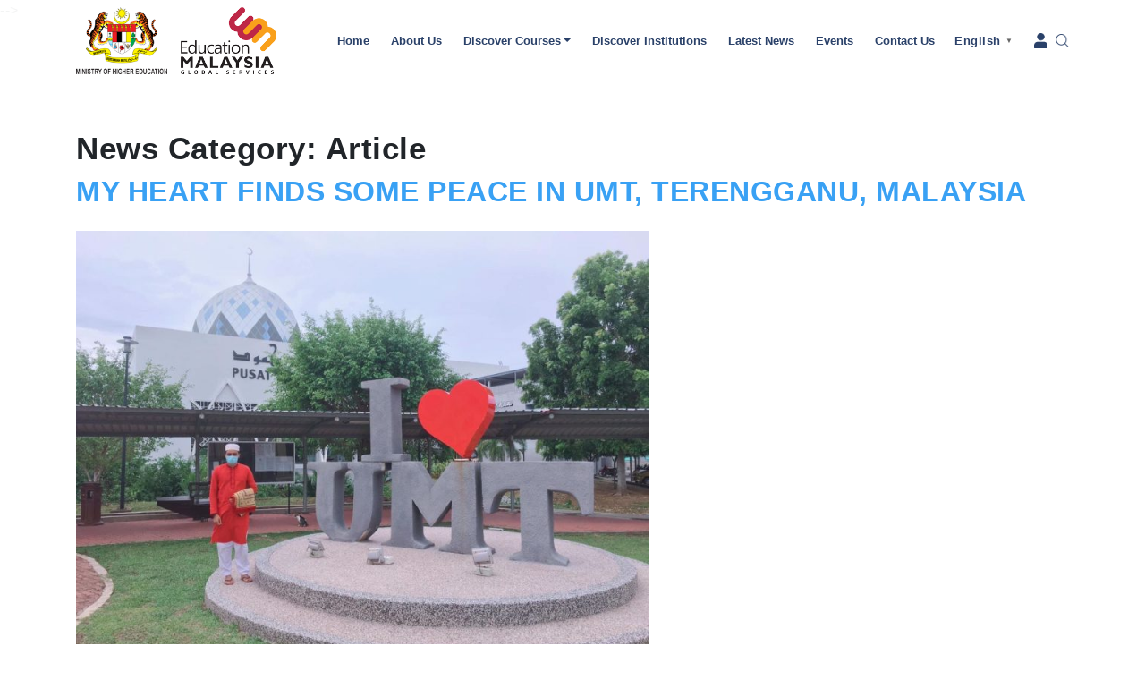

--- FILE ---
content_type: text/html; charset=UTF-8
request_url: https://discover.educationmalaysia.gov.my/latest_news_category/article/
body_size: 25356
content:
<!DOCTYPE html>
<html style="margin-top: 0px!important;" lang="en-US">
<head>
	<meta charset="UTF-8">
	<meta name="viewport" content="width=device-width, initial-scale=1, shrink-to-fit=no">
	<link rel="profile" href="http://gmpg.org/xfn/11">

	
	<!-- fonts -->
	<link href="https://fonts.googleapis.com/css2?family=Open+Sans:wght@300;400;600;700;800&display=swap" rel="stylesheet">

	<!-- aos -->
	<link rel="stylesheet" type="text/css" href="https://discover.educationmalaysia.gov.my/wp-content/themes/emgs-discovery/aos/aos.css" />

	<!-- Font Awesome -->
	<link rel="stylesheet" type="text/css" href="https://discover.educationmalaysia.gov.my/wp-content/themes/emgs-discovery/css/font-awesome.min.css" />


	<!-- nouislider -->
	<link rel="stylesheet" type="text/css" href="https://discover.educationmalaysia.gov.my/wp-content/themes/emgs-discovery/nouislider/nouislider.min.css" />

	<!-- slick -->
	<link rel="stylesheet" type="text/css" href="https://discover.educationmalaysia.gov.my/wp-content/themes/emgs-discovery/slick/slick.css" />
	<link rel="stylesheet" type="text/css" href="https://discover.educationmalaysia.gov.my/wp-content/themes/emgs-discovery/slick/slick-theme.css" />

	<!-- fancybox -->
	<link rel="stylesheet" type="text/css" href="https://discover.educationmalaysia.gov.my/wp-content/themes/emgs-discovery/fancybox/jquery.fancybox.min.css" />

	<!-- css -->
				
	<title>News Category: Article</title>
<style>
	/* Custom BSA_PRO Styles */

	/* fonts */

	/* form */
	.bsaProOrderingForm {   }
	.bsaProInput input,
	.bsaProInput input[type='file'],
	.bsaProSelectSpace select,
	.bsaProInputsRight .bsaInputInner,
	.bsaProInputsRight .bsaInputInner label {   }
	.bsaProPrice  {  }
	.bsaProDiscount  {   }
	.bsaProOrderingForm .bsaProSubmit,
	.bsaProOrderingForm .bsaProSubmit:hover,
	.bsaProOrderingForm .bsaProSubmit:active {   }

	/* alerts */
	.bsaProAlert,
	.bsaProAlert > a,
	.bsaProAlert > a:hover,
	.bsaProAlert > a:focus {  }
	.bsaProAlertSuccess {  }
	.bsaProAlertFailed {  }

	/* stats */
	.bsaStatsWrapper .ct-chart .ct-series.ct-series-b .ct-bar,
	.bsaStatsWrapper .ct-chart .ct-series.ct-series-b .ct-line,
	.bsaStatsWrapper .ct-chart .ct-series.ct-series-b .ct-point,
	.bsaStatsWrapper .ct-chart .ct-series.ct-series-b .ct-slice.ct-donut { stroke: #673AB7 !important; }

	.bsaStatsWrapper  .ct-chart .ct-series.ct-series-a .ct-bar,
	.bsaStatsWrapper .ct-chart .ct-series.ct-series-a .ct-line,
	.bsaStatsWrapper .ct-chart .ct-series.ct-series-a .ct-point,
	.bsaStatsWrapper .ct-chart .ct-series.ct-series-a .ct-slice.ct-donut { stroke: #FBCD39 !important; }

	/* Custom CSS */
	</style>            <script type="text/javascript" id="wpuf-language-script">
                var error_str_obj = {
                    'required' : 'is required',
                    'mismatch' : 'does not match',
                    'validation' : 'is not valid'
                }
            </script>
            <link rel='dns-prefetch' href='//www.google.com' />
<link href='https://fonts.gstatic.com' crossorigin rel='preconnect' />
<link rel="alternate" type="application/rss+xml" title="Discover Education Malaysia &raquo; Feed" href="https://discover.educationmalaysia.gov.my/feed/" />
<link rel="alternate" type="application/rss+xml" title="Discover Education Malaysia &raquo; Comments Feed" href="https://discover.educationmalaysia.gov.my/comments/feed/" />
<link rel="alternate" type="application/rss+xml" title="Discover Education Malaysia &raquo; Article News Category Feed" href="https://discover.educationmalaysia.gov.my/latest_news_category/article/feed/" />
<style type="text/css">
img.wp-smiley,
img.emoji {
	display: inline !important;
	border: none !important;
	box-shadow: none !important;
	height: 1em !important;
	width: 1em !important;
	margin: 0 .07em !important;
	vertical-align: -0.1em !important;
	background: none !important;
	padding: 0 !important;
}
</style>
	<link rel='stylesheet' id='gtranslate-style-css'  href='https://discover.educationmalaysia.gov.my/wp-content/plugins/gtranslate/gtranslate-style24.css?ver=5.4.18' type='text/css' media='all' />
<link rel='stylesheet' id='custom_mk-css'  href='https://discover.educationmalaysia.gov.my/wp-content/themes/emgs-discovery/css/mk.css?v=69674&#038;ver=5.4.18' type='text/css' media='all' />
<link rel='stylesheet' id='custom_lee-css'  href='https://discover.educationmalaysia.gov.my/wp-content/themes/emgs-discovery/css/lee.css?v=99304&#038;ver=5.4.18' type='text/css' media='all' />
<link rel='stylesheet' id='custom_lee-media-css'  href='https://discover.educationmalaysia.gov.my/wp-content/themes/emgs-discovery/css/lee-media.css?v=744&#038;ver=5.4.18' type='text/css' media='all' />
<link rel='stylesheet' id='custom_ax-css'  href='https://discover.educationmalaysia.gov.my/wp-content/themes/emgs-discovery/css/ax.css?v=869&#038;ver=5.4.18' type='text/css' media='all' />
<link rel='stylesheet' id='wp-block-library-css'  href='https://discover.educationmalaysia.gov.my/wp-includes/css/dist/block-library/style.min.css?ver=5.4.18' type='text/css' media='all' />
<link rel='stylesheet' id='buy_sell_ads_pro_main_stylesheet-css'  href='https://discover.educationmalaysia.gov.my/wp-content/plugins/bsa-plugin-pro-scripteo/frontend/css/asset/style.css?v=4.3.22&#038;ver=5.4.18' type='text/css' media='all' />
<link rel='stylesheet' id='buy_sell_ads_pro_user_panel-css'  href='https://discover.educationmalaysia.gov.my/wp-content/plugins/bsa-plugin-pro-scripteo/frontend/css/asset/user-panel.css?ver=5.4.18' type='text/css' media='all' />
<link rel='stylesheet' id='buy_sell_ads_pro_template_stylesheet-css'  href='https://discover.educationmalaysia.gov.my/wp-content/plugins/bsa-plugin-pro-scripteo/frontend/css/all.css?ver=5.4.18' type='text/css' media='all' />
<link rel='stylesheet' id='buy_sell_ads_pro_animate_stylesheet-css'  href='https://discover.educationmalaysia.gov.my/wp-content/plugins/bsa-plugin-pro-scripteo/frontend/css/asset/animate.css?ver=5.4.18' type='text/css' media='all' />
<link rel='stylesheet' id='buy_sell_ads_pro_chart_stylesheet-css'  href='https://discover.educationmalaysia.gov.my/wp-content/plugins/bsa-plugin-pro-scripteo/frontend/css/asset/chart.css?ver=5.4.18' type='text/css' media='all' />
<link rel='stylesheet' id='buy_sell_ads_pro_carousel_stylesheet-css'  href='https://discover.educationmalaysia.gov.my/wp-content/plugins/bsa-plugin-pro-scripteo/frontend/css/asset/bsa.carousel.css?ver=5.4.18' type='text/css' media='all' />
<link rel='stylesheet' id='buy_sell_ads_pro_materialize_stylesheet-css'  href='https://discover.educationmalaysia.gov.my/wp-content/plugins/bsa-plugin-pro-scripteo/frontend/css/asset/material-design.css?ver=5.4.18' type='text/css' media='all' />
<link rel='stylesheet' id='jquery-ui-css'  href='https://discover.educationmalaysia.gov.my/wp-content/plugins/bsa-plugin-pro-scripteo/frontend/css/asset/ui-datapicker.css?ver=5.4.18' type='text/css' media='all' />
<link rel='stylesheet' id='contact-form-7-css'  href='https://discover.educationmalaysia.gov.my/wp-content/plugins/contact-form-7/includes/css/styles.css?ver=5.2' type='text/css' media='all' />
<link rel='stylesheet' id='nbcpf-intlTelInput-style-css'  href='https://discover.educationmalaysia.gov.my/wp-content/plugins/country-phone-field-contact-form-7/assets/css/intlTelInput.min.css?ver=5.4.18' type='text/css' media='all' />
<link rel='stylesheet' id='nbcpf-countryFlag-style-css'  href='https://discover.educationmalaysia.gov.my/wp-content/plugins/country-phone-field-contact-form-7/assets/css/countrySelect.min.css?ver=5.4.18' type='text/css' media='all' />
<link rel='stylesheet' id='mailerlite_forms.css-css'  href='https://discover.educationmalaysia.gov.my/wp-content/plugins/official-mailerlite-sign-up-forms/assets/css/mailerlite_forms.css?ver=1.4.9' type='text/css' media='all' />
<link rel='stylesheet' id='search-filter-plugin-styles-css'  href='https://discover.educationmalaysia.gov.my/wp-content/plugins/search-filter-pro/public/assets/css/search-filter.min.css?ver=2.4.6' type='text/css' media='all' />
<link rel='stylesheet' id='understrap-styles-css'  href='https://discover.educationmalaysia.gov.my/wp-content/themes/emgs-discovery/css/theme.min.css?ver=0.9.4.1621481554' type='text/css' media='all' />
<link rel='stylesheet' id='font-awesome-css'  href='https://discover.educationmalaysia.gov.my/wp-content/plugins/js_composer/assets/lib/bower/font-awesome/css/font-awesome.min.css?ver=6.0.5' type='text/css' media='all' />
<link rel='stylesheet' id='jet-popup-frontend-css'  href='https://discover.educationmalaysia.gov.my/wp-content/plugins/jet-popup/assets/css/jet-popup-frontend.css?ver=1.6.3' type='text/css' media='all' />
<link rel='stylesheet' id='newsletter-css'  href='https://discover.educationmalaysia.gov.my/wp-content/plugins/newsletter/style.css?ver=6.8.3' type='text/css' media='all' />
<!--[if lt IE 9]>
<link rel='stylesheet' id='vc_lte_ie9-css'  href='https://discover.educationmalaysia.gov.my/wp-content/plugins/js_composer/assets/css/vc_lte_ie9.min.css?ver=6.0.5' type='text/css' media='screen' />
<![endif]-->
<link rel='stylesheet' id='js_composer_front-css'  href='https://discover.educationmalaysia.gov.my/wp-content/plugins/js_composer/assets/css/js_composer.min.css?ver=6.0.5' type='text/css' media='all' />
<link rel='stylesheet' id='wpuf-css-css'  href='https://discover.educationmalaysia.gov.my/wp-content/plugins/wp-user-frontend/assets/css/frontend-forms.css?ver=5.4.18' type='text/css' media='all' />
<link rel='stylesheet' id='wpuf-sweetalert2-css'  href='https://discover.educationmalaysia.gov.my/wp-content/plugins/wp-user-frontend/assets/vendor/sweetalert2/dist/sweetalert2.css?ver=3.5.2' type='text/css' media='all' />
<script type='text/javascript' src='https://discover.educationmalaysia.gov.my/wp-includes/js/jquery/jquery.js?ver=1.12.4-wp'></script>
<script type='text/javascript' src='https://discover.educationmalaysia.gov.my/wp-includes/js/jquery/jquery-migrate.min.js?ver=1.4.1'></script>
<script type='text/javascript' src='https://discover.educationmalaysia.gov.my/wp-includes/js/jquery/ui/core.min.js?ver=1.11.4'></script>
<script type='text/javascript' src='https://discover.educationmalaysia.gov.my/wp-includes/js/jquery/ui/datepicker.min.js?ver=1.11.4'></script>
<script type='text/javascript'>
jQuery(document).ready(function(jQuery){jQuery.datepicker.setDefaults({"closeText":"Close","currentText":"Today","monthNames":["January","February","March","April","May","June","July","August","September","October","November","December"],"monthNamesShort":["Jan","Feb","Mar","Apr","May","Jun","Jul","Aug","Sep","Oct","Nov","Dec"],"nextText":"Next","prevText":"Previous","dayNames":["Sunday","Monday","Tuesday","Wednesday","Thursday","Friday","Saturday"],"dayNamesShort":["Sun","Mon","Tue","Wed","Thu","Fri","Sat"],"dayNamesMin":["S","M","T","W","T","F","S"],"dateFormat":"MM d, yy","firstDay":1,"isRTL":false});});
</script>
<script type='text/javascript'>
/* <![CDATA[ */
var thickboxL10n = {"next":"Next >","prev":"< Prev","image":"Image","of":"of","close":"Close","noiframes":"This feature requires inline frames. You have iframes disabled or your browser does not support them.","loadingAnimation":"https:\/\/discover.educationmalaysia.gov.my\/wp-includes\/js\/thickbox\/loadingAnimation.gif"};
/* ]]> */
</script>
<script type='text/javascript' src='https://discover.educationmalaysia.gov.my/wp-includes/js/thickbox/thickbox.js?ver=3.1-20121105'></script>
<script type='text/javascript' src='https://discover.educationmalaysia.gov.my/wp-includes/js/underscore.min.js?ver=1.8.3'></script>
<script type='text/javascript' src='https://discover.educationmalaysia.gov.my/wp-includes/js/shortcode.min.js?ver=5.4.18'></script>
<script type='text/javascript' src='https://discover.educationmalaysia.gov.my/wp-admin/js/media-upload.min.js?ver=5.4.18'></script>
<script type='text/javascript' src='https://discover.educationmalaysia.gov.my/wp-content/plugins/bsa-plugin-pro-scripteo/frontend/js/script.js?ver=5.4.18'></script>
<script type='text/javascript' src='https://discover.educationmalaysia.gov.my/wp-content/plugins/bsa-plugin-pro-scripteo/frontend/js/jquery.viewportchecker.js?ver=5.4.18'></script>
<script type='text/javascript' src='https://discover.educationmalaysia.gov.my/wp-content/plugins/bsa-plugin-pro-scripteo/frontend/js/chart.js?ver=5.4.18'></script>
<script type='text/javascript' src='https://discover.educationmalaysia.gov.my/wp-content/plugins/bsa-plugin-pro-scripteo/frontend/js/bsa.carousel.js?ver=5.4.18'></script>
<script type='text/javascript' src='https://discover.educationmalaysia.gov.my/wp-content/plugins/bsa-plugin-pro-scripteo/frontend/js/jquery.simplyscroll.js?ver=5.4.18'></script>
<script type='text/javascript'>
/* <![CDATA[ */
var SF_LDATA = {"ajax_url":"https:\/\/discover.educationmalaysia.gov.my\/wp-admin\/admin-ajax.php","home_url":"https:\/\/discover.educationmalaysia.gov.my\/"};
/* ]]> */
</script>
<script type='text/javascript' src='https://discover.educationmalaysia.gov.my/wp-content/plugins/search-filter-pro/public/assets/js/search-filter-build.min.js?ver=2.4.6'></script>
<script type='text/javascript' src='https://discover.educationmalaysia.gov.my/wp-content/plugins/search-filter-pro/public/assets/js/chosen.jquery.min.js?ver=2.4.6'></script>
<script type='text/javascript'>
/* <![CDATA[ */
var ajax_object = {"ajaxurl":"https:\/\/discover.educationmalaysia.gov.my\/wp-admin\/admin-ajax.php","fill_notice":"Some Required Fields are not filled!"};
/* ]]> */
</script>
<script type='text/javascript' src='https://discover.educationmalaysia.gov.my/wp-content/plugins/wp-user-frontend/assets/js/billing-address.js?ver=5.4.18'></script>
<script type='text/javascript' src='https://discover.educationmalaysia.gov.my/wp-includes/js/jquery/ui/widget.min.js?ver=1.11.4'></script>
<script type='text/javascript' src='https://discover.educationmalaysia.gov.my/wp-includes/js/jquery/ui/mouse.min.js?ver=1.11.4'></script>
<script type='text/javascript' src='https://discover.educationmalaysia.gov.my/wp-includes/js/plupload/moxie.min.js?ver=1.3.5'></script>
<script type='text/javascript' src='https://discover.educationmalaysia.gov.my/wp-includes/js/plupload/plupload.min.js?ver=2.1.9'></script>
<script type='text/javascript'>
/* <![CDATA[ */
var pluploadL10n = {"queue_limit_exceeded":"You have attempted to queue too many files.","file_exceeds_size_limit":"%s exceeds the maximum upload size for this site.","zero_byte_file":"This file is empty. Please try another.","invalid_filetype":"Sorry, this file type is not permitted for security reasons.","not_an_image":"This file is not an image. Please try another.","image_memory_exceeded":"Memory exceeded. Please try another smaller file.","image_dimensions_exceeded":"This is larger than the maximum size. Please try another.","default_error":"An error occurred in the upload. Please try again later.","missing_upload_url":"There was a configuration error. Please contact the server administrator.","upload_limit_exceeded":"You may only upload 1 file.","http_error":"Unexpected response from the server. The file may have been uploaded successfully. Check in the Media Library or reload the page.","http_error_image":"Post-processing of the image failed likely because the server is busy or does not have enough resources. Uploading a smaller image may help. Suggested maximum size is 2500 pixels.","upload_failed":"Upload failed.","big_upload_failed":"Please try uploading this file with the %1$sbrowser uploader%2$s.","big_upload_queued":"%s exceeds the maximum upload size for the multi-file uploader when used in your browser.","io_error":"IO error.","security_error":"Security error.","file_cancelled":"File canceled.","upload_stopped":"Upload stopped.","dismiss":"Dismiss","crunching":"Crunching\u2026","deleted":"moved to the Trash.","error_uploading":"\u201c%s\u201d has failed to upload."};
/* ]]> */
</script>
<script type='text/javascript' src='https://discover.educationmalaysia.gov.my/wp-includes/js/plupload/handlers.min.js?ver=5.4.18'></script>
<script type='text/javascript' src='https://discover.educationmalaysia.gov.my/wp-content/plugins/wp-user-frontend/assets/js/jquery-ui-timepicker-addon.js?ver=5.4.18'></script>
<script type='text/javascript' src='https://discover.educationmalaysia.gov.my/wp-includes/js/jquery/ui/sortable.min.js?ver=1.11.4'></script>
<script type='text/javascript'>
/* <![CDATA[ */
var wpuf_frontend_upload = {"confirmMsg":"Are you sure?","delete_it":"Yes, delete it","cancel_it":"No, cancel it","nonce":"6cae8e4dfa","ajaxurl":"https:\/\/discover.educationmalaysia.gov.my\/wp-admin\/admin-ajax.php","max_filesize":"32M","plupload":{"url":"https:\/\/discover.educationmalaysia.gov.my\/wp-admin\/admin-ajax.php?nonce=49f29c2074","flash_swf_url":"https:\/\/discover.educationmalaysia.gov.my\/wp-includes\/js\/plupload\/plupload.flash.swf","filters":[{"title":"Allowed Files","extensions":"*"}],"multipart":true,"urlstream_upload":true,"warning":"Maximum number of files reached!","size_error":"The file you have uploaded exceeds the file size limit. Please try again.","type_error":"You have uploaded an incorrect file type. Please try again."}};
/* ]]> */
</script>
<script type='text/javascript' src='https://discover.educationmalaysia.gov.my/wp-content/plugins/wp-user-frontend/assets/js/upload.js?ver=5.4.18'></script>
<script type='text/javascript'>
/* <![CDATA[ */
var wpuf_frontend = {"ajaxurl":"https:\/\/discover.educationmalaysia.gov.my\/wp-admin\/admin-ajax.php","error_message":"Please fix the errors to proceed","nonce":"6cae8e4dfa","word_limit":"Word limit reached","cancelSubMsg":"Are you sure you want to cancel your current subscription ?","delete_it":"Yes","cancel_it":"No","coupon_error":"Please enter a coupon code!"};
/* ]]> */
</script>
<script type='text/javascript' src='https://discover.educationmalaysia.gov.my/wp-content/plugins/wp-user-frontend/assets/js/frontend-form.min.js?ver=5.4.18'></script>
<script type='text/javascript' src='https://discover.educationmalaysia.gov.my/wp-content/plugins/wp-user-frontend/assets/vendor/sweetalert2/dist/sweetalert2.js?ver=3.5.2'></script>
<link rel='https://api.w.org/' href='https://discover.educationmalaysia.gov.my/wp-json/' />
<link rel="EditURI" type="application/rsd+xml" title="RSD" href="https://discover.educationmalaysia.gov.my/xmlrpc.php?rsd" />
<link rel="wlwmanifest" type="application/wlwmanifest+xml" href="https://discover.educationmalaysia.gov.my/wp-includes/wlwmanifest.xml" /> 
<meta name="generator" content="WordPress 5.4.18" />
    <!-- MailerLite Universal -->
    <script>
        (function (m, a, i, l, e, r) {
            m['MailerLiteObject'] = e;

            function f() {
                var c = {a: arguments, q: []};
                var r = this.push(c);
                return "number" != typeof r ? r : f.bind(c.q);
            }

            f.q = f.q || [];
            m[e] = m[e] || f.bind(f.q);
            m[e].q = m[e].q || f.q;
            r = a.createElement(i);
            var _ = a.getElementsByTagName(i)[0];
            r.async = 1;
            r.src = l + '?' + (~~(new Date().getTime() / 10000000));
            _.parentNode.insertBefore(r, _);
        })(window, document, 'script', 'https://static.mailerlite.com/js/universal.js', 'ml');

        var ml_account = ml('accounts', '2876455', 'i8k6x1v2d8', 'load');
    </script>
    <!-- End MailerLite Universal -->
<!-- SEO meta tags powered by SmartCrawl https://wpmudev.com/project/smartcrawl-wordpress-seo/ -->
<link rel="canonical" href="https://discover.educationmalaysia.gov.my/latest_news_category/article/" />
<link rel='next' href='https://discover.educationmalaysia.gov.my/latest_news_category/article/page/2/' />
<script type="application/ld+json">{"@context":"https:\/\/schema.org","@graph":[{"@type":"Organization","@id":"https:\/\/discover.educationmalaysia.gov.my\/#schema-publishing-organization","url":"https:\/\/discover.educationmalaysia.gov.my","name":"Discover Education Malaysia"},{"@type":"WebSite","@id":"https:\/\/discover.educationmalaysia.gov.my\/#schema-website","url":"https:\/\/discover.educationmalaysia.gov.my","name":"Discover Education Malaysia","encoding":"UTF-8","potentialAction":{"@type":"SearchAction","target":"https:\/\/discover.educationmalaysia.gov.my\/search\/{search_term_string}\/","query-input":"required name=search_term_string"}},{"@type":"CollectionPage","@id":"https:\/\/discover.educationmalaysia.gov.my\/latest_news_category\/article\/#schema-webpage","isPartOf":{"@id":"https:\/\/discover.educationmalaysia.gov.my\/#schema-website"},"publisher":{"@id":"https:\/\/discover.educationmalaysia.gov.my\/#schema-publishing-organization"},"url":"https:\/\/discover.educationmalaysia.gov.my\/latest_news_category\/article\/","mainEntity":{"@type":"ItemList","itemListElement":[{"@type":"ListItem","position":"1","url":"https:\/\/discover.educationmalaysia.gov.my\/latest_news_post\/my-heart-finds-some-peace-in-umt-terengganu-malaysia\/"},{"@type":"ListItem","position":"2","url":"https:\/\/discover.educationmalaysia.gov.my\/latest_news_post\/malaysia-gave-me-the-opportunity-to-be-a-part-of-a-rich-and-diverse-cultural-experience-by-susruhiyatun-hayati\/"},{"@type":"ListItem","position":"3","url":"https:\/\/discover.educationmalaysia.gov.my\/latest_news_post\/abdalamlek-experience-as-student-in-malaysia\/"},{"@type":"ListItem","position":"4","url":"https:\/\/discover.educationmalaysia.gov.my\/latest_news_post\/loving-the-study-in-malaysia-experience-by-aidana-zhanseit\/"},{"@type":"ListItem","position":"5","url":"https:\/\/discover.educationmalaysia.gov.my\/latest_news_post\/study-in-malaysia-and-experience-a-variety-of-charms\/"},{"@type":"ListItem","position":"6","url":"https:\/\/discover.educationmalaysia.gov.my\/latest_news_post\/malaysia-has-so-much-to-experience\/"},{"@type":"ListItem","position":"7","url":"https:\/\/discover.educationmalaysia.gov.my\/latest_news_post\/my-study-experience-in-malaysia\/"},{"@type":"ListItem","position":"8","url":"https:\/\/discover.educationmalaysia.gov.my\/latest_news_post\/reasons-to-study-in-malaysia\/"},{"@type":"ListItem","position":"9","url":"https:\/\/discover.educationmalaysia.gov.my\/latest_news_post\/the-types-of-education-institutions\/"},{"@type":"ListItem","position":"10","url":"https:\/\/discover.educationmalaysia.gov.my\/latest_news_post\/list-of-popular-courses-in-malaysia\/"}]}}]}</script>
<meta property="og:type" content="object" />
<meta property="og:url" content="https://discover.educationmalaysia.gov.my/latest_news_category/article/" />
<meta property="og:title" content="News Category: Article" />
<meta name="twitter:card" content="summary" />
<meta name="twitter:title" content="News Category: Article" />
<!-- /SEO -->

        <style>
            ul.wpuf_packs li{
                background-color: #eeeeee !important;
            }
            ul.wpuf_packs .wpuf-sub-button a, ul.wpuf_packs .wpuf-sub-button a{
                background-color: #4fbbda !important;
                color: #eeeeee !important;
            }
            ul.wpuf_packs h3, ul.wpuf_packs h3{
                background-color:  #52B5D5 !important;
                border-bottom: 1px solid #52B5D5 !important;
                color: #eeeeee !important;
            }
            ul.wpuf_packs .wpuf-pricing-wrap .wpuf-sub-amount, ul.wpuf_packs .wpuf-pricing-wrap .wpuf-sub-amount{
                background-color:  #4fbbda !important;
                border-bottom: 1px solid #4fbbda !important;
                color: #eeeeee !important;
            }
            ul.wpuf_packs .wpuf-sub-body{
                background-color:  #eeeeee !important;
            }

            .wpuf-success {
                background-color:  !important;
                border: 1px solid  !important;
            }
            .wpuf-error {
                background-color:  !important;
                border: 1px solid  !important;
            }
            .wpuf-message {
                background:  !important;
                border: 1px solid  !important;
            }
            .wpuf-info {
                background-color:  !important;
                border: 1px solid  !important;
            }
        </style>

                <style>

        </style>
        <meta name="mobile-web-app-capable" content="yes">
<meta name="apple-mobile-web-app-capable" content="yes">
<meta name="apple-mobile-web-app-title" content="Discover Education Malaysia - ">
<style type="text/css">.recentcomments a{display:inline !important;padding:0 !important;margin:0 !important;}</style><meta name="generator" content="Powered by WPBakery Page Builder - drag and drop page builder for WordPress."/>
<link rel="icon" href="https://discover.educationmalaysia.gov.my/wp-content/uploads/2020/07/cropped-favicon-32x32.png" sizes="32x32" />
<link rel="icon" href="https://discover.educationmalaysia.gov.my/wp-content/uploads/2020/07/cropped-favicon-192x192.png" sizes="192x192" />
<link rel="apple-touch-icon" href="https://discover.educationmalaysia.gov.my/wp-content/uploads/2020/07/cropped-favicon-180x180.png" />
<meta name="msapplication-TileImage" content="https://discover.educationmalaysia.gov.my/wp-content/uploads/2020/07/cropped-favicon-270x270.png" />
<noscript><style> .wpb_animate_when_almost_visible { opacity: 1; }</style></noscript>	
	<!-- Google Tag Manager -->
<script>(function(w,d,s,l,i){w[l]=w[l]||[];w[l].push({'gtm.start':
new Date().getTime(),event:'gtm.js'});var f=d.getElementsByTagName(s)[0],
j=d.createElement(s),dl=l!='dataLayer'?'&l='+l:'';j.async=true;j.src=
'https://www.googletagmanager.com/gtm.js?id='+i+dl;f.parentNode.insertBefore(j,f);
})(window,document,'script','dataLayer','GTM-N4MD6WRD');</script>
<!-- End Google Tag Manager -->
	
	
</head>

<body
data-name=""
class="archive tax-latest_news_category term-article term-3 custom-background wp-custom-logo wp-embed-responsive hfeed wpb-js-composer js-comp-ver-6.0.5 vc_responsive elementor-default elementor-kit-21943">
<!-- Global site tag (gtag.js) - Google Analytics -->
<script async src="https://www.googletagmanager.com/gtag/js?id=UA-37135068-1"></script>
<script>
  window.dataLayer = window.dataLayer || [];
  function gtag(){dataLayer.push(arguments);}
  gtag('js', new Date());

  gtag('config', 'UA-37135068-1');
</script>
<!-- Global site tag (gtag.js) - Google Analytics -->
<script async src="https://www.googletagmanager.com/gtag/js?id=G-21024VCH3W"></script>
<script>
  window.dataLayer = window.dataLayer || [];
  function gtag(){dataLayer.push(arguments);}
  gtag('js', new Date());

  gtag('config', 'G-21024VCH3W');
</script>


	
<!-- Global site tag (gtag.js) - Google Analytics -->
<script async src="https://www.googletagmanager.com/gtag/js?id=G-21024VCH3W"></script> -->
<script>
  window.dataLayer = window.dataLayer || [];
  function gtag(){dataLayer.push(arguments);}
  gtag('js', new Date());

  gtag('config', 'GTM-5MMZV3N');
</script>
	
<!-- Google Tag Manager (noscript) -->
<noscript><iframe src="https://www.googletagmanager.com/ns.html?id=GTM-N4MD6WRD"
height="0" width="0" style="display:none;visibility:hidden"></iframe></noscript>
<!-- End Google Tag Manager (noscript) -->
	
	
<div class="site" id="page">

	<div class="search_popup_sec">
		<div class="search_pu_div">
			<div class="container">
				<div class="search_form_div">
					<p class="search_pu_close">&times;</p>
					
					<form method="post" id="custom_searchform" action="">
						<!-- <label class="sr-only" for="s">Search</label> -->
						<div class="input-group">
							<input class="field form-control" id="s" name="search_result" type="text" placeholder="Search …" value="">
							<span class="input-group-append">
								<input class="submit btn btn-primary" id="custom_searchsubmit" name="custom_submit" type="submit" value="Search">
							</span>
						</div>
					</form>
				</div>
			</div>
		</div>
	</div>
	<!-- ******************* The Navbar Area ******************* -->
	<div id="wrapper-navbar" class="header_sec" itemscope itemtype="http://schema.org/WebSite">

		<a class="skip-link sr-only sr-only-focusable" href="#content">Skip to content</a>

		<nav class="navbar navbar-expand-md navbar-dark top_head">

					<div class="container">
					<a target="_blank" href="https://www.mohe.gov.my/en/">
				<img class="kpt_logo_img" src="https://discover.educationmalaysia.gov.my/wp-content/themes/emgs-discovery/img/mohe_new.png">
			</a>
					<!-- Your site title as branding in the menu -->
					<a href="https://discover.educationmalaysia.gov.my/" class="navbar-brand custom-logo-link" rel="home"><img width="200" height="140" src="https://discover.educationmalaysia.gov.my/wp-content/uploads/2020/10/new_emgs_logo.png" class="img-fluid" alt="Discover Education Malaysia" /></a><!-- end custom logo -->

				<button class="navbar-toggler" type="button" data-toggle="collapse" data-target="#navbarNavDropdown" aria-controls="navbarNavDropdown" aria-expanded="false" aria-label="Toggle navigation">
					<span class="navbar-toggler-icon"></span>
				</button>

				<!-- The WordPress Menu goes here -->
				<div id="navbarNavDropdown" class="collapse navbar-collapse"><ul id="main-menu" class="navbar-nav ml-auto"><li itemscope="itemscope" itemtype="https://www.schema.org/SiteNavigationElement" id="menu-item-35" class="menu-item menu-item-type-post_type menu-item-object-page menu-item-home menu-item-35 nav-item"><a title="Home" href="https://discover.educationmalaysia.gov.my/" class="nav-link">Home</a></li>
<li itemscope="itemscope" itemtype="https://www.schema.org/SiteNavigationElement" id="menu-item-34" class="menu-item menu-item-type-post_type menu-item-object-page menu-item-34 nav-item"><a title="About Us" href="https://discover.educationmalaysia.gov.my/about-us/" class="nav-link">About Us</a></li>
<li itemscope="itemscope" itemtype="https://www.schema.org/SiteNavigationElement" id="menu-item-5858" class="menu-item menu-item-type-custom menu-item-object-custom menu-item-has-children dropdown menu-item-5858 nav-item"><a title="Discover Courses" href="#" data-toggle="dropdown" aria-haspopup="true" aria-expanded="false" class="dropdown-toggle nav-link" id="menu-item-dropdown-5858">Discover Courses</a>
<ul class="dropdown-menu" aria-labelledby="menu-item-dropdown-5858" role="menu">
	<li itemscope="itemscope" itemtype="https://www.schema.org/SiteNavigationElement" id="menu-item-33" class="menu-item menu-item-type-post_type menu-item-object-page menu-item-33 nav-item"><a title="Discover Courses" href="https://discover.educationmalaysia.gov.my/study-in-malaysia/" class="dropdown-item">Discover Courses</a></li>
	<li itemscope="itemscope" itemtype="https://www.schema.org/SiteNavigationElement" id="menu-item-5860" class="menu-item menu-item-type-post_type menu-item-object-page menu-item-5860 nav-item"><a title="Study Fields" href="https://discover.educationmalaysia.gov.my/study-areas/" class="dropdown-item">Study Fields</a></li>
	<li itemscope="itemscope" itemtype="https://www.schema.org/SiteNavigationElement" id="menu-item-5859" class="menu-item menu-item-type-post_type menu-item-object-page menu-item-5859 nav-item"><a title="Popular Career Pathway" href="https://discover.educationmalaysia.gov.my/popular-career-pathway/" class="dropdown-item">Popular Career Pathway</a></li>
	<li itemscope="itemscope" itemtype="https://www.schema.org/SiteNavigationElement" id="menu-item-5861" class="menu-item menu-item-type-post_type menu-item-object-page menu-item-5861 nav-item"><a title="What Our Students Say" href="https://discover.educationmalaysia.gov.my/what-our-students-say/" class="dropdown-item">What Our Students Say</a></li>
</ul>
</li>
<li itemscope="itemscope" itemtype="https://www.schema.org/SiteNavigationElement" id="menu-item-32" class="menu-item menu-item-type-post_type menu-item-object-page menu-item-32 nav-item"><a title="Discover Institutions" href="https://discover.educationmalaysia.gov.my/institutions/" class="nav-link">Discover Institutions</a></li>
<li itemscope="itemscope" itemtype="https://www.schema.org/SiteNavigationElement" id="menu-item-31" class="menu-item menu-item-type-post_type menu-item-object-page menu-item-31 nav-item"><a title="Latest News" href="https://discover.educationmalaysia.gov.my/latest-news/" class="nav-link">Latest News</a></li>
<li itemscope="itemscope" itemtype="https://www.schema.org/SiteNavigationElement" id="menu-item-30" class="menu-item menu-item-type-post_type menu-item-object-page menu-item-30 nav-item"><a title="Events" href="https://discover.educationmalaysia.gov.my/events/" class="nav-link">Events</a></li>
<li itemscope="itemscope" itemtype="https://www.schema.org/SiteNavigationElement" id="menu-item-29" class="menu-item menu-item-type-post_type menu-item-object-page menu-item-29 nav-item"><a title="Contact Us" href="https://discover.educationmalaysia.gov.my/contact-us/" class="nav-link">Contact Us</a></li>
</ul></div>				<div class="gtranslate_sec">
					<!-- GTranslate: https://gtranslate.io/ -->
<a href="#" class="switcher-popup glink nturl notranslate" onclick="openGTPopup(this)"><img src="//discover.educationmalaysia.gov.my/wp-content/plugins/gtranslate/flags/24/en.png" height="24" width="24" alt="en" /> <span>English</span><span style="color:#666;font-size:8px;font-weight:bold;">▼</span></a>
<div id="gt_fade" class="gt_black_overlay"></div>
<div id="gt_lightbox" class="gt_white_content notranslate">
<div style="position:relative;height:14px;"><span onclick="closeGTPopup()" style="position:absolute;right:2px;top:2px;font-weight:bold;font-size:12px;cursor:pointer;color:#444;font-family:cursive;">X</span></div>
<div class="gt_languages">
<a href="#" onclick="changeGTLanguage('en|af', this);return false;" title="Afrikaans" class="glink nturl"><img data-gt-lazy-src="//discover.educationmalaysia.gov.my/wp-content/plugins/gtranslate/flags/24/af.png" height="24" width="24" alt="af" /> <span>Afrikaans</span></a><a href="#" onclick="changeGTLanguage('en|sq', this);return false;" title="Albanian" class="glink nturl"><img data-gt-lazy-src="//discover.educationmalaysia.gov.my/wp-content/plugins/gtranslate/flags/24/sq.png" height="24" width="24" alt="sq" /> <span>Albanian</span></a><a href="#" onclick="changeGTLanguage('en|am', this);return false;" title="Amharic" class="glink nturl"><img data-gt-lazy-src="//discover.educationmalaysia.gov.my/wp-content/plugins/gtranslate/flags/24/am.png" height="24" width="24" alt="am" /> <span>Amharic</span></a><a href="#" onclick="changeGTLanguage('en|ar', this);return false;" title="Arabic" class="glink nturl"><img data-gt-lazy-src="//discover.educationmalaysia.gov.my/wp-content/plugins/gtranslate/flags/24/ar.png" height="24" width="24" alt="ar" /> <span>Arabic</span></a><a href="#" onclick="changeGTLanguage('en|hy', this);return false;" title="Armenian" class="glink nturl"><img data-gt-lazy-src="//discover.educationmalaysia.gov.my/wp-content/plugins/gtranslate/flags/24/hy.png" height="24" width="24" alt="hy" /> <span>Armenian</span></a><a href="#" onclick="changeGTLanguage('en|az', this);return false;" title="Azerbaijani" class="glink nturl"><img data-gt-lazy-src="//discover.educationmalaysia.gov.my/wp-content/plugins/gtranslate/flags/24/az.png" height="24" width="24" alt="az" /> <span>Azerbaijani</span></a><a href="#" onclick="changeGTLanguage('en|eu', this);return false;" title="Basque" class="glink nturl"><img data-gt-lazy-src="//discover.educationmalaysia.gov.my/wp-content/plugins/gtranslate/flags/24/eu.png" height="24" width="24" alt="eu" /> <span>Basque</span></a><a href="#" onclick="changeGTLanguage('en|be', this);return false;" title="Belarusian" class="glink nturl"><img data-gt-lazy-src="//discover.educationmalaysia.gov.my/wp-content/plugins/gtranslate/flags/24/be.png" height="24" width="24" alt="be" /> <span>Belarusian</span></a><a href="#" onclick="changeGTLanguage('en|bn', this);return false;" title="Bengali" class="glink nturl"><img data-gt-lazy-src="//discover.educationmalaysia.gov.my/wp-content/plugins/gtranslate/flags/24/bn.png" height="24" width="24" alt="bn" /> <span>Bengali</span></a><a href="#" onclick="changeGTLanguage('en|bs', this);return false;" title="Bosnian" class="glink nturl"><img data-gt-lazy-src="//discover.educationmalaysia.gov.my/wp-content/plugins/gtranslate/flags/24/bs.png" height="24" width="24" alt="bs" /> <span>Bosnian</span></a><a href="#" onclick="changeGTLanguage('en|bg', this);return false;" title="Bulgarian" class="glink nturl"><img data-gt-lazy-src="//discover.educationmalaysia.gov.my/wp-content/plugins/gtranslate/flags/24/bg.png" height="24" width="24" alt="bg" /> <span>Bulgarian</span></a><a href="#" onclick="changeGTLanguage('en|ca', this);return false;" title="Catalan" class="glink nturl"><img data-gt-lazy-src="//discover.educationmalaysia.gov.my/wp-content/plugins/gtranslate/flags/24/ca.png" height="24" width="24" alt="ca" /> <span>Catalan</span></a><a href="#" onclick="changeGTLanguage('en|ceb', this);return false;" title="Cebuano" class="glink nturl"><img data-gt-lazy-src="//discover.educationmalaysia.gov.my/wp-content/plugins/gtranslate/flags/24/ceb.png" height="24" width="24" alt="ceb" /> <span>Cebuano</span></a><a href="#" onclick="changeGTLanguage('en|ny', this);return false;" title="Chichewa" class="glink nturl"><img data-gt-lazy-src="//discover.educationmalaysia.gov.my/wp-content/plugins/gtranslate/flags/24/ny.png" height="24" width="24" alt="ny" /> <span>Chichewa</span></a><a href="#" onclick="changeGTLanguage('en|zh-CN', this);return false;" title="Chinese (Simplified)" class="glink nturl"><img data-gt-lazy-src="//discover.educationmalaysia.gov.my/wp-content/plugins/gtranslate/flags/24/zh-CN.png" height="24" width="24" alt="zh-CN" /> <span>Chinese (Simplified)</span></a><a href="#" onclick="changeGTLanguage('en|zh-TW', this);return false;" title="Chinese (Traditional)" class="glink nturl"><img data-gt-lazy-src="//discover.educationmalaysia.gov.my/wp-content/plugins/gtranslate/flags/24/zh-TW.png" height="24" width="24" alt="zh-TW" /> <span>Chinese (Traditional)</span></a><a href="#" onclick="changeGTLanguage('en|co', this);return false;" title="Corsican" class="glink nturl"><img data-gt-lazy-src="//discover.educationmalaysia.gov.my/wp-content/plugins/gtranslate/flags/24/co.png" height="24" width="24" alt="co" /> <span>Corsican</span></a><a href="#" onclick="changeGTLanguage('en|hr', this);return false;" title="Croatian" class="glink nturl"><img data-gt-lazy-src="//discover.educationmalaysia.gov.my/wp-content/plugins/gtranslate/flags/24/hr.png" height="24" width="24" alt="hr" /> <span>Croatian</span></a><a href="#" onclick="changeGTLanguage('en|cs', this);return false;" title="Czech" class="glink nturl"><img data-gt-lazy-src="//discover.educationmalaysia.gov.my/wp-content/plugins/gtranslate/flags/24/cs.png" height="24" width="24" alt="cs" /> <span>Czech</span></a><a href="#" onclick="changeGTLanguage('en|da', this);return false;" title="Danish" class="glink nturl"><img data-gt-lazy-src="//discover.educationmalaysia.gov.my/wp-content/plugins/gtranslate/flags/24/da.png" height="24" width="24" alt="da" /> <span>Danish</span></a><a href="#" onclick="changeGTLanguage('en|nl', this);return false;" title="Dutch" class="glink nturl"><img data-gt-lazy-src="//discover.educationmalaysia.gov.my/wp-content/plugins/gtranslate/flags/24/nl.png" height="24" width="24" alt="nl" /> <span>Dutch</span></a><a href="#" onclick="changeGTLanguage('en|en', this);return false;" title="English" class="glink nturl selected"><img data-gt-lazy-src="//discover.educationmalaysia.gov.my/wp-content/plugins/gtranslate/flags/24/en.png" height="24" width="24" alt="en" /> <span>English</span></a><a href="#" onclick="changeGTLanguage('en|eo', this);return false;" title="Esperanto" class="glink nturl"><img data-gt-lazy-src="//discover.educationmalaysia.gov.my/wp-content/plugins/gtranslate/flags/24/eo.png" height="24" width="24" alt="eo" /> <span>Esperanto</span></a><a href="#" onclick="changeGTLanguage('en|et', this);return false;" title="Estonian" class="glink nturl"><img data-gt-lazy-src="//discover.educationmalaysia.gov.my/wp-content/plugins/gtranslate/flags/24/et.png" height="24" width="24" alt="et" /> <span>Estonian</span></a><a href="#" onclick="changeGTLanguage('en|tl', this);return false;" title="Filipino" class="glink nturl"><img data-gt-lazy-src="//discover.educationmalaysia.gov.my/wp-content/plugins/gtranslate/flags/24/tl.png" height="24" width="24" alt="tl" /> <span>Filipino</span></a><a href="#" onclick="changeGTLanguage('en|fi', this);return false;" title="Finnish" class="glink nturl"><img data-gt-lazy-src="//discover.educationmalaysia.gov.my/wp-content/plugins/gtranslate/flags/24/fi.png" height="24" width="24" alt="fi" /> <span>Finnish</span></a><a href="#" onclick="changeGTLanguage('en|fr', this);return false;" title="French" class="glink nturl"><img data-gt-lazy-src="//discover.educationmalaysia.gov.my/wp-content/plugins/gtranslate/flags/24/fr.png" height="24" width="24" alt="fr" /> <span>French</span></a><a href="#" onclick="changeGTLanguage('en|fy', this);return false;" title="Frisian" class="glink nturl"><img data-gt-lazy-src="//discover.educationmalaysia.gov.my/wp-content/plugins/gtranslate/flags/24/fy.png" height="24" width="24" alt="fy" /> <span>Frisian</span></a><a href="#" onclick="changeGTLanguage('en|gl', this);return false;" title="Galician" class="glink nturl"><img data-gt-lazy-src="//discover.educationmalaysia.gov.my/wp-content/plugins/gtranslate/flags/24/gl.png" height="24" width="24" alt="gl" /> <span>Galician</span></a><a href="#" onclick="changeGTLanguage('en|ka', this);return false;" title="Georgian" class="glink nturl"><img data-gt-lazy-src="//discover.educationmalaysia.gov.my/wp-content/plugins/gtranslate/flags/24/ka.png" height="24" width="24" alt="ka" /> <span>Georgian</span></a><a href="#" onclick="changeGTLanguage('en|de', this);return false;" title="German" class="glink nturl"><img data-gt-lazy-src="//discover.educationmalaysia.gov.my/wp-content/plugins/gtranslate/flags/24/de.png" height="24" width="24" alt="de" /> <span>German</span></a><a href="#" onclick="changeGTLanguage('en|el', this);return false;" title="Greek" class="glink nturl"><img data-gt-lazy-src="//discover.educationmalaysia.gov.my/wp-content/plugins/gtranslate/flags/24/el.png" height="24" width="24" alt="el" /> <span>Greek</span></a><a href="#" onclick="changeGTLanguage('en|gu', this);return false;" title="Gujarati" class="glink nturl"><img data-gt-lazy-src="//discover.educationmalaysia.gov.my/wp-content/plugins/gtranslate/flags/24/gu.png" height="24" width="24" alt="gu" /> <span>Gujarati</span></a><a href="#" onclick="changeGTLanguage('en|ht', this);return false;" title="Haitian Creole" class="glink nturl"><img data-gt-lazy-src="//discover.educationmalaysia.gov.my/wp-content/plugins/gtranslate/flags/24/ht.png" height="24" width="24" alt="ht" /> <span>Haitian Creole</span></a><a href="#" onclick="changeGTLanguage('en|ha', this);return false;" title="Hausa" class="glink nturl"><img data-gt-lazy-src="//discover.educationmalaysia.gov.my/wp-content/plugins/gtranslate/flags/24/ha.png" height="24" width="24" alt="ha" /> <span>Hausa</span></a><a href="#" onclick="changeGTLanguage('en|haw', this);return false;" title="Hawaiian" class="glink nturl"><img data-gt-lazy-src="//discover.educationmalaysia.gov.my/wp-content/plugins/gtranslate/flags/24/haw.png" height="24" width="24" alt="haw" /> <span>Hawaiian</span></a><a href="#" onclick="changeGTLanguage('en|iw', this);return false;" title="Hebrew" class="glink nturl"><img data-gt-lazy-src="//discover.educationmalaysia.gov.my/wp-content/plugins/gtranslate/flags/24/iw.png" height="24" width="24" alt="iw" /> <span>Hebrew</span></a><a href="#" onclick="changeGTLanguage('en|hi', this);return false;" title="Hindi" class="glink nturl"><img data-gt-lazy-src="//discover.educationmalaysia.gov.my/wp-content/plugins/gtranslate/flags/24/hi.png" height="24" width="24" alt="hi" /> <span>Hindi</span></a><a href="#" onclick="changeGTLanguage('en|hmn', this);return false;" title="Hmong" class="glink nturl"><img data-gt-lazy-src="//discover.educationmalaysia.gov.my/wp-content/plugins/gtranslate/flags/24/hmn.png" height="24" width="24" alt="hmn" /> <span>Hmong</span></a><a href="#" onclick="changeGTLanguage('en|hu', this);return false;" title="Hungarian" class="glink nturl"><img data-gt-lazy-src="//discover.educationmalaysia.gov.my/wp-content/plugins/gtranslate/flags/24/hu.png" height="24" width="24" alt="hu" /> <span>Hungarian</span></a><a href="#" onclick="changeGTLanguage('en|is', this);return false;" title="Icelandic" class="glink nturl"><img data-gt-lazy-src="//discover.educationmalaysia.gov.my/wp-content/plugins/gtranslate/flags/24/is.png" height="24" width="24" alt="is" /> <span>Icelandic</span></a><a href="#" onclick="changeGTLanguage('en|ig', this);return false;" title="Igbo" class="glink nturl"><img data-gt-lazy-src="//discover.educationmalaysia.gov.my/wp-content/plugins/gtranslate/flags/24/ig.png" height="24" width="24" alt="ig" /> <span>Igbo</span></a><a href="#" onclick="changeGTLanguage('en|id', this);return false;" title="Indonesian" class="glink nturl"><img data-gt-lazy-src="//discover.educationmalaysia.gov.my/wp-content/plugins/gtranslate/flags/24/id.png" height="24" width="24" alt="id" /> <span>Indonesian</span></a><a href="#" onclick="changeGTLanguage('en|ga', this);return false;" title="Irish" class="glink nturl"><img data-gt-lazy-src="//discover.educationmalaysia.gov.my/wp-content/plugins/gtranslate/flags/24/ga.png" height="24" width="24" alt="ga" /> <span>Irish</span></a><a href="#" onclick="changeGTLanguage('en|it', this);return false;" title="Italian" class="glink nturl"><img data-gt-lazy-src="//discover.educationmalaysia.gov.my/wp-content/plugins/gtranslate/flags/24/it.png" height="24" width="24" alt="it" /> <span>Italian</span></a><a href="#" onclick="changeGTLanguage('en|ja', this);return false;" title="Japanese" class="glink nturl"><img data-gt-lazy-src="//discover.educationmalaysia.gov.my/wp-content/plugins/gtranslate/flags/24/ja.png" height="24" width="24" alt="ja" /> <span>Japanese</span></a><a href="#" onclick="changeGTLanguage('en|jw', this);return false;" title="Javanese" class="glink nturl"><img data-gt-lazy-src="//discover.educationmalaysia.gov.my/wp-content/plugins/gtranslate/flags/24/jw.png" height="24" width="24" alt="jw" /> <span>Javanese</span></a><a href="#" onclick="changeGTLanguage('en|kn', this);return false;" title="Kannada" class="glink nturl"><img data-gt-lazy-src="//discover.educationmalaysia.gov.my/wp-content/plugins/gtranslate/flags/24/kn.png" height="24" width="24" alt="kn" /> <span>Kannada</span></a><a href="#" onclick="changeGTLanguage('en|kk', this);return false;" title="Kazakh" class="glink nturl"><img data-gt-lazy-src="//discover.educationmalaysia.gov.my/wp-content/plugins/gtranslate/flags/24/kk.png" height="24" width="24" alt="kk" /> <span>Kazakh</span></a><a href="#" onclick="changeGTLanguage('en|km', this);return false;" title="Khmer" class="glink nturl"><img data-gt-lazy-src="//discover.educationmalaysia.gov.my/wp-content/plugins/gtranslate/flags/24/km.png" height="24" width="24" alt="km" /> <span>Khmer</span></a><a href="#" onclick="changeGTLanguage('en|ko', this);return false;" title="Korean" class="glink nturl"><img data-gt-lazy-src="//discover.educationmalaysia.gov.my/wp-content/plugins/gtranslate/flags/24/ko.png" height="24" width="24" alt="ko" /> <span>Korean</span></a><a href="#" onclick="changeGTLanguage('en|ku', this);return false;" title="Kurdish (Kurmanji)" class="glink nturl"><img data-gt-lazy-src="//discover.educationmalaysia.gov.my/wp-content/plugins/gtranslate/flags/24/ku.png" height="24" width="24" alt="ku" /> <span>Kurdish (Kurmanji)</span></a><a href="#" onclick="changeGTLanguage('en|ky', this);return false;" title="Kyrgyz" class="glink nturl"><img data-gt-lazy-src="//discover.educationmalaysia.gov.my/wp-content/plugins/gtranslate/flags/24/ky.png" height="24" width="24" alt="ky" /> <span>Kyrgyz</span></a><a href="#" onclick="changeGTLanguage('en|lo', this);return false;" title="Lao" class="glink nturl"><img data-gt-lazy-src="//discover.educationmalaysia.gov.my/wp-content/plugins/gtranslate/flags/24/lo.png" height="24" width="24" alt="lo" /> <span>Lao</span></a><a href="#" onclick="changeGTLanguage('en|la', this);return false;" title="Latin" class="glink nturl"><img data-gt-lazy-src="//discover.educationmalaysia.gov.my/wp-content/plugins/gtranslate/flags/24/la.png" height="24" width="24" alt="la" /> <span>Latin</span></a><a href="#" onclick="changeGTLanguage('en|lv', this);return false;" title="Latvian" class="glink nturl"><img data-gt-lazy-src="//discover.educationmalaysia.gov.my/wp-content/plugins/gtranslate/flags/24/lv.png" height="24" width="24" alt="lv" /> <span>Latvian</span></a><a href="#" onclick="changeGTLanguage('en|lt', this);return false;" title="Lithuanian" class="glink nturl"><img data-gt-lazy-src="//discover.educationmalaysia.gov.my/wp-content/plugins/gtranslate/flags/24/lt.png" height="24" width="24" alt="lt" /> <span>Lithuanian</span></a><a href="#" onclick="changeGTLanguage('en|lb', this);return false;" title="Luxembourgish" class="glink nturl"><img data-gt-lazy-src="//discover.educationmalaysia.gov.my/wp-content/plugins/gtranslate/flags/24/lb.png" height="24" width="24" alt="lb" /> <span>Luxembourgish</span></a><a href="#" onclick="changeGTLanguage('en|mk', this);return false;" title="Macedonian" class="glink nturl"><img data-gt-lazy-src="//discover.educationmalaysia.gov.my/wp-content/plugins/gtranslate/flags/24/mk.png" height="24" width="24" alt="mk" /> <span>Macedonian</span></a><a href="#" onclick="changeGTLanguage('en|mg', this);return false;" title="Malagasy" class="glink nturl"><img data-gt-lazy-src="//discover.educationmalaysia.gov.my/wp-content/plugins/gtranslate/flags/24/mg.png" height="24" width="24" alt="mg" /> <span>Malagasy</span></a><a href="#" onclick="changeGTLanguage('en|ms', this);return false;" title="Malay" class="glink nturl"><img data-gt-lazy-src="//discover.educationmalaysia.gov.my/wp-content/plugins/gtranslate/flags/24/ms.png" height="24" width="24" alt="ms" /> <span>Malay</span></a><a href="#" onclick="changeGTLanguage('en|ml', this);return false;" title="Malayalam" class="glink nturl"><img data-gt-lazy-src="//discover.educationmalaysia.gov.my/wp-content/plugins/gtranslate/flags/24/ml.png" height="24" width="24" alt="ml" /> <span>Malayalam</span></a><a href="#" onclick="changeGTLanguage('en|mt', this);return false;" title="Maltese" class="glink nturl"><img data-gt-lazy-src="//discover.educationmalaysia.gov.my/wp-content/plugins/gtranslate/flags/24/mt.png" height="24" width="24" alt="mt" /> <span>Maltese</span></a><a href="#" onclick="changeGTLanguage('en|mi', this);return false;" title="Maori" class="glink nturl"><img data-gt-lazy-src="//discover.educationmalaysia.gov.my/wp-content/plugins/gtranslate/flags/24/mi.png" height="24" width="24" alt="mi" /> <span>Maori</span></a><a href="#" onclick="changeGTLanguage('en|mr', this);return false;" title="Marathi" class="glink nturl"><img data-gt-lazy-src="//discover.educationmalaysia.gov.my/wp-content/plugins/gtranslate/flags/24/mr.png" height="24" width="24" alt="mr" /> <span>Marathi</span></a><a href="#" onclick="changeGTLanguage('en|mn', this);return false;" title="Mongolian" class="glink nturl"><img data-gt-lazy-src="//discover.educationmalaysia.gov.my/wp-content/plugins/gtranslate/flags/24/mn.png" height="24" width="24" alt="mn" /> <span>Mongolian</span></a><a href="#" onclick="changeGTLanguage('en|my', this);return false;" title="Myanmar (Burmese)" class="glink nturl"><img data-gt-lazy-src="//discover.educationmalaysia.gov.my/wp-content/plugins/gtranslate/flags/24/my.png" height="24" width="24" alt="my" /> <span>Myanmar (Burmese)</span></a><a href="#" onclick="changeGTLanguage('en|ne', this);return false;" title="Nepali" class="glink nturl"><img data-gt-lazy-src="//discover.educationmalaysia.gov.my/wp-content/plugins/gtranslate/flags/24/ne.png" height="24" width="24" alt="ne" /> <span>Nepali</span></a><a href="#" onclick="changeGTLanguage('en|no', this);return false;" title="Norwegian" class="glink nturl"><img data-gt-lazy-src="//discover.educationmalaysia.gov.my/wp-content/plugins/gtranslate/flags/24/no.png" height="24" width="24" alt="no" /> <span>Norwegian</span></a><a href="#" onclick="changeGTLanguage('en|ps', this);return false;" title="Pashto" class="glink nturl"><img data-gt-lazy-src="//discover.educationmalaysia.gov.my/wp-content/plugins/gtranslate/flags/24/ps.png" height="24" width="24" alt="ps" /> <span>Pashto</span></a><a href="#" onclick="changeGTLanguage('en|fa', this);return false;" title="Persian" class="glink nturl"><img data-gt-lazy-src="//discover.educationmalaysia.gov.my/wp-content/plugins/gtranslate/flags/24/fa.png" height="24" width="24" alt="fa" /> <span>Persian</span></a><a href="#" onclick="changeGTLanguage('en|pl', this);return false;" title="Polish" class="glink nturl"><img data-gt-lazy-src="//discover.educationmalaysia.gov.my/wp-content/plugins/gtranslate/flags/24/pl.png" height="24" width="24" alt="pl" /> <span>Polish</span></a><a href="#" onclick="changeGTLanguage('en|pt', this);return false;" title="Portuguese" class="glink nturl"><img data-gt-lazy-src="//discover.educationmalaysia.gov.my/wp-content/plugins/gtranslate/flags/24/pt.png" height="24" width="24" alt="pt" /> <span>Portuguese</span></a><a href="#" onclick="changeGTLanguage('en|pa', this);return false;" title="Punjabi" class="glink nturl"><img data-gt-lazy-src="//discover.educationmalaysia.gov.my/wp-content/plugins/gtranslate/flags/24/pa.png" height="24" width="24" alt="pa" /> <span>Punjabi</span></a><a href="#" onclick="changeGTLanguage('en|ro', this);return false;" title="Romanian" class="glink nturl"><img data-gt-lazy-src="//discover.educationmalaysia.gov.my/wp-content/plugins/gtranslate/flags/24/ro.png" height="24" width="24" alt="ro" /> <span>Romanian</span></a><a href="#" onclick="changeGTLanguage('en|ru', this);return false;" title="Russian" class="glink nturl"><img data-gt-lazy-src="//discover.educationmalaysia.gov.my/wp-content/plugins/gtranslate/flags/24/ru.png" height="24" width="24" alt="ru" /> <span>Russian</span></a><a href="#" onclick="changeGTLanguage('en|sm', this);return false;" title="Samoan" class="glink nturl"><img data-gt-lazy-src="//discover.educationmalaysia.gov.my/wp-content/plugins/gtranslate/flags/24/sm.png" height="24" width="24" alt="sm" /> <span>Samoan</span></a><a href="#" onclick="changeGTLanguage('en|gd', this);return false;" title="Scottish Gaelic" class="glink nturl"><img data-gt-lazy-src="//discover.educationmalaysia.gov.my/wp-content/plugins/gtranslate/flags/24/gd.png" height="24" width="24" alt="gd" /> <span>Scottish Gaelic</span></a><a href="#" onclick="changeGTLanguage('en|sr', this);return false;" title="Serbian" class="glink nturl"><img data-gt-lazy-src="//discover.educationmalaysia.gov.my/wp-content/plugins/gtranslate/flags/24/sr.png" height="24" width="24" alt="sr" /> <span>Serbian</span></a><a href="#" onclick="changeGTLanguage('en|st', this);return false;" title="Sesotho" class="glink nturl"><img data-gt-lazy-src="//discover.educationmalaysia.gov.my/wp-content/plugins/gtranslate/flags/24/st.png" height="24" width="24" alt="st" /> <span>Sesotho</span></a><a href="#" onclick="changeGTLanguage('en|sn', this);return false;" title="Shona" class="glink nturl"><img data-gt-lazy-src="//discover.educationmalaysia.gov.my/wp-content/plugins/gtranslate/flags/24/sn.png" height="24" width="24" alt="sn" /> <span>Shona</span></a><a href="#" onclick="changeGTLanguage('en|sd', this);return false;" title="Sindhi" class="glink nturl"><img data-gt-lazy-src="//discover.educationmalaysia.gov.my/wp-content/plugins/gtranslate/flags/24/sd.png" height="24" width="24" alt="sd" /> <span>Sindhi</span></a><a href="#" onclick="changeGTLanguage('en|si', this);return false;" title="Sinhala" class="glink nturl"><img data-gt-lazy-src="//discover.educationmalaysia.gov.my/wp-content/plugins/gtranslate/flags/24/si.png" height="24" width="24" alt="si" /> <span>Sinhala</span></a><a href="#" onclick="changeGTLanguage('en|sk', this);return false;" title="Slovak" class="glink nturl"><img data-gt-lazy-src="//discover.educationmalaysia.gov.my/wp-content/plugins/gtranslate/flags/24/sk.png" height="24" width="24" alt="sk" /> <span>Slovak</span></a><a href="#" onclick="changeGTLanguage('en|sl', this);return false;" title="Slovenian" class="glink nturl"><img data-gt-lazy-src="//discover.educationmalaysia.gov.my/wp-content/plugins/gtranslate/flags/24/sl.png" height="24" width="24" alt="sl" /> <span>Slovenian</span></a><a href="#" onclick="changeGTLanguage('en|so', this);return false;" title="Somali" class="glink nturl"><img data-gt-lazy-src="//discover.educationmalaysia.gov.my/wp-content/plugins/gtranslate/flags/24/so.png" height="24" width="24" alt="so" /> <span>Somali</span></a><a href="#" onclick="changeGTLanguage('en|es', this);return false;" title="Spanish" class="glink nturl"><img data-gt-lazy-src="//discover.educationmalaysia.gov.my/wp-content/plugins/gtranslate/flags/24/es.png" height="24" width="24" alt="es" /> <span>Spanish</span></a><a href="#" onclick="changeGTLanguage('en|su', this);return false;" title="Sudanese" class="glink nturl"><img data-gt-lazy-src="//discover.educationmalaysia.gov.my/wp-content/plugins/gtranslate/flags/24/su.png" height="24" width="24" alt="su" /> <span>Sudanese</span></a><a href="#" onclick="changeGTLanguage('en|sw', this);return false;" title="Swahili" class="glink nturl"><img data-gt-lazy-src="//discover.educationmalaysia.gov.my/wp-content/plugins/gtranslate/flags/24/sw.png" height="24" width="24" alt="sw" /> <span>Swahili</span></a><a href="#" onclick="changeGTLanguage('en|sv', this);return false;" title="Swedish" class="glink nturl"><img data-gt-lazy-src="//discover.educationmalaysia.gov.my/wp-content/plugins/gtranslate/flags/24/sv.png" height="24" width="24" alt="sv" /> <span>Swedish</span></a><a href="#" onclick="changeGTLanguage('en|tg', this);return false;" title="Tajik" class="glink nturl"><img data-gt-lazy-src="//discover.educationmalaysia.gov.my/wp-content/plugins/gtranslate/flags/24/tg.png" height="24" width="24" alt="tg" /> <span>Tajik</span></a><a href="#" onclick="changeGTLanguage('en|ta', this);return false;" title="Tamil" class="glink nturl"><img data-gt-lazy-src="//discover.educationmalaysia.gov.my/wp-content/plugins/gtranslate/flags/24/ta.png" height="24" width="24" alt="ta" /> <span>Tamil</span></a><a href="#" onclick="changeGTLanguage('en|te', this);return false;" title="Telugu" class="glink nturl"><img data-gt-lazy-src="//discover.educationmalaysia.gov.my/wp-content/plugins/gtranslate/flags/24/te.png" height="24" width="24" alt="te" /> <span>Telugu</span></a><a href="#" onclick="changeGTLanguage('en|th', this);return false;" title="Thai" class="glink nturl"><img data-gt-lazy-src="//discover.educationmalaysia.gov.my/wp-content/plugins/gtranslate/flags/24/th.png" height="24" width="24" alt="th" /> <span>Thai</span></a><a href="#" onclick="changeGTLanguage('en|tr', this);return false;" title="Turkish" class="glink nturl"><img data-gt-lazy-src="//discover.educationmalaysia.gov.my/wp-content/plugins/gtranslate/flags/24/tr.png" height="24" width="24" alt="tr" /> <span>Turkish</span></a><a href="#" onclick="changeGTLanguage('en|uk', this);return false;" title="Ukrainian" class="glink nturl"><img data-gt-lazy-src="//discover.educationmalaysia.gov.my/wp-content/plugins/gtranslate/flags/24/uk.png" height="24" width="24" alt="uk" /> <span>Ukrainian</span></a><a href="#" onclick="changeGTLanguage('en|ur', this);return false;" title="Urdu" class="glink nturl"><img data-gt-lazy-src="//discover.educationmalaysia.gov.my/wp-content/plugins/gtranslate/flags/24/ur.png" height="24" width="24" alt="ur" /> <span>Urdu</span></a><a href="#" onclick="changeGTLanguage('en|uz', this);return false;" title="Uzbek" class="glink nturl"><img data-gt-lazy-src="//discover.educationmalaysia.gov.my/wp-content/plugins/gtranslate/flags/24/uz.png" height="24" width="24" alt="uz" /> <span>Uzbek</span></a><a href="#" onclick="changeGTLanguage('en|vi', this);return false;" title="Vietnamese" class="glink nturl"><img data-gt-lazy-src="//discover.educationmalaysia.gov.my/wp-content/plugins/gtranslate/flags/24/vi.png" height="24" width="24" alt="vi" /> <span>Vietnamese</span></a><a href="#" onclick="changeGTLanguage('en|cy', this);return false;" title="Welsh" class="glink nturl"><img data-gt-lazy-src="//discover.educationmalaysia.gov.my/wp-content/plugins/gtranslate/flags/24/cy.png" height="24" width="24" alt="cy" /> <span>Welsh</span></a><a href="#" onclick="changeGTLanguage('en|xh', this);return false;" title="Xhosa" class="glink nturl"><img data-gt-lazy-src="//discover.educationmalaysia.gov.my/wp-content/plugins/gtranslate/flags/24/xh.png" height="24" width="24" alt="xh" /> <span>Xhosa</span></a><a href="#" onclick="changeGTLanguage('en|yi', this);return false;" title="Yiddish" class="glink nturl"><img data-gt-lazy-src="//discover.educationmalaysia.gov.my/wp-content/plugins/gtranslate/flags/24/yi.png" height="24" width="24" alt="yi" /> <span>Yiddish</span></a><a href="#" onclick="changeGTLanguage('en|yo', this);return false;" title="Yoruba" class="glink nturl"><img data-gt-lazy-src="//discover.educationmalaysia.gov.my/wp-content/plugins/gtranslate/flags/24/yo.png" height="24" width="24" alt="yo" /> <span>Yoruba</span></a><a href="#" onclick="changeGTLanguage('en|zu', this);return false;" title="Zulu" class="glink nturl"><img data-gt-lazy-src="//discover.educationmalaysia.gov.my/wp-content/plugins/gtranslate/flags/24/zu.png" height="24" width="24" alt="zu" /> <span>Zulu</span></a></div>
</div>
<style type="text/css">
.gt_black_overlay {display:none;position:fixed;top:0%;left:0%;width:100%;height:100%;background-color:black;z-index:2017;-moz-opacity:0.8;opacity:.80;filter:alpha(opacity=80);}
.gt_white_content {display:none;position:fixed;top:50%;left:50%;width:980px;height:375px;margin:-187.5px 0 0 -490px;padding:6px 16px;border-radius:5px;background-color:white;color:black;z-index:19881205;overflow:auto;text-align:left;}
.gt_white_content a {display:block;padding:5px 0;border-bottom:1px solid #e7e7e7;white-space:nowrap;}
.gt_white_content a:last-of-type {border-bottom:none;}
.gt_white_content a.selected {background-color:#ffc;}
.gt_white_content .gt_languages {column-count:5;column-gap:10px;}
.gt_white_content::-webkit-scrollbar-track{-webkit-box-shadow:inset 0 0 3px rgba(0,0,0,0.3);border-radius:5px;background-color:#F5F5F5;}
.gt_white_content::-webkit-scrollbar {width:5px;}
.gt_white_content::-webkit-scrollbar-thumb {border-radius:5px;-webkit-box-shadow: inset 0 0 3px rgba(0,0,0,.3);background-color:#888;}
</style>

<script type="text/javascript">
function openGTPopup(a) {jQuery('.gt_white_content a img').each(function() {if(!jQuery(this)[0].hasAttribute('src'))jQuery(this).attr('src', jQuery(this).attr('data-gt-lazy-src'))});if(a === undefined){document.getElementById('gt_lightbox').style.display='block';document.getElementById('gt_fade').style.display='block';}else{jQuery(a).parent().find('#gt_lightbox').css('display', 'block');jQuery(a).parent().find('#gt_fade').css('display', 'block');}}
function closeGTPopup() {jQuery('.gt_white_content').css('display', 'none');jQuery('.gt_black_overlay').css('display', 'none');}
function changeGTLanguage(pair, a) {doGTranslate(pair);jQuery('a.switcher-popup').html(jQuery(a).html()+'<span style="color:#666;font-size:8px;font-weight:bold;">▼</span>');closeGTPopup();}
jQuery('.gt_black_overlay').click(function(e) {if(jQuery('.gt_white_content').is(':visible')) {closeGTPopup()}});
</script>
<style type="text/css">
#goog-gt-tt {display:none !important;}
.goog-te-banner-frame {display:none !important;}
.goog-te-menu-value:hover {text-decoration:none !important;}
.goog-text-highlight {background-color:transparent !important;box-shadow:none !important;}
body {top:0 !important;}
#google_translate_element2 {display:none!important;}
</style>

<div id="google_translate_element2"></div>
<script type="text/javascript">
function googleTranslateElementInit2() {new google.translate.TranslateElement({pageLanguage: 'en',autoDisplay: false}, 'google_translate_element2');}
</script><script type="text/javascript" src="//translate.google.com/translate_a/element.js?cb=googleTranslateElementInit2"></script>


<script type="text/javascript">
function GTranslateGetCurrentLang() {var keyValue = document['cookie'].match('(^|;) ?googtrans=([^;]*)(;|$)');return keyValue ? keyValue[2].split('/')[2] : null;}
function GTranslateFireEvent(element,event){try{if(document.createEventObject){var evt=document.createEventObject();element.fireEvent('on'+event,evt)}else{var evt=document.createEvent('HTMLEvents');evt.initEvent(event,true,true);element.dispatchEvent(evt)}}catch(e){}}
function doGTranslate(lang_pair){if(lang_pair.value)lang_pair=lang_pair.value;if(lang_pair=='')return;var lang=lang_pair.split('|')[1];if(GTranslateGetCurrentLang() == null && lang == lang_pair.split('|')[0])return;var teCombo;var sel=document.getElementsByTagName('select');for(var i=0;i<sel.length;i++)if(/goog-te-combo/.test(sel[i].className)){teCombo=sel[i];break;}if(document.getElementById('google_translate_element2')==null||document.getElementById('google_translate_element2').innerHTML.length==0||teCombo.length==0||teCombo.innerHTML.length==0){setTimeout(function(){doGTranslate(lang_pair)},500)}else{teCombo.value=lang;GTranslateFireEvent(teCombo,'change');GTranslateFireEvent(teCombo,'change')}}
if(GTranslateGetCurrentLang() != null)jQuery(document).ready(function() {var lang_html = jQuery(".gt_languages a[onclick*='|"+GTranslateGetCurrentLang()+"']").html();if(typeof lang_html != "undefined")jQuery('a.switcher-popup').html(lang_html.replace("data-gt-lazy-", "")+'<span style="color:#666;font-size:8px;font-weight:bold;">▼</span>');});
</script>
				</div>
				<div class="header_account">
											<span class="ha_dd_button">
							<img src="https://discover.educationmalaysia.gov.my/wp-content/themes/emgs-discovery/img/account_icon.png">
						</span>

						<div class="ha_drop_down">
							<a href="https://discover.educationmalaysia.gov.my/login">
								<span>Student Login</span>
							</a>
							<a href="https://discover.educationmalaysia.gov.my/login-university/">
								<span>University Login</span>
							</a>
						</div>
					


				</div>
				<div class="header_search">
					<p class="search_button"></p>
				</div>
						</div><!-- .container -->
			
		</nav><!-- .site-navigation -->

	</div><!-- #wrapper-navbar end -->


	<div class="ief_ty thank_you_popup_sec" style="display:none;">
		<div class="thank_you_popup_div">
			<div class="ty_pu_bg">
				<h2>Your message has been sent successfully. Thank you for your enquiry. Our Team will get back to you shortly.</h2>
				<div class="ty_pu_button">
					<a href="#continue_browsing" class="ief_ty_cb cta_light_blue_button">Continue Browsing</a>
					<a target="_blank" href="#view_institution" class="ief_ty_vei cta_light_blue_button">View Institution</a>
				</div>
			</div>
		</div>
	</div>

	<div class="cef_ty thank_you_popup_sec" style="display:none;">
		<div class="thank_you_popup_div">
			<div class="ty_pu_bg">
				<h2>Your message has been sent successfully. Thank you for your enquiry. Our Team will get back to you shortly.</h2>
				<div class="ty_pu_button">
					<a href="#continue_browsing" class="cef_ty_cb cta_light_blue_button">Continue Browsing</a>
					<a href="#view_institution" class="cef_ty_vi cta_light_blue_button">View Institution</a>
				</div>
			</div>
		</div>
	</div>

	<div class="cu_ty thank_you_popup_sec" style="display:none;">
		<div class="thank_you_popup_div">
			<div class="ty_pu_bg">
				<h2>Your message has been sent successfully. Thank you for your enquiry. Our Team will get back to you shortly.</h2>
				<div class="ty_pu_button">
					<a href="#continue_browsing" class="cu_ty_cb cta_light_blue_button">Continue Browsing</a>
				</div>
			</div>
		</div>
	</div>

<div class="wrapper" id="archive-wrapper">

	<div class="container" id="content" tabindex="-1">

		<div class="row">

			<!-- Do the left sidebar check -->
			

<div class="col-md content-area" id="primary">

			<main class="site-main" id="main">

				
					<header class="page-header">
						<h1 class="page-title">News Category: Article</h1>					</header><!-- .page-header -->

										
						
<article class="post-21972 latest_news_post type-latest_news_post status-publish has-post-thumbnail hentry latest_news_category-article" id="post-21972">

	<header class="entry-header">

		<h2 class="entry-title"><a href="https://discover.educationmalaysia.gov.my/latest_news_post/my-heart-finds-some-peace-in-umt-terengganu-malaysia/" rel="bookmark">MY HEART FINDS SOME PEACE IN UMT, TERENGGANU, MALAYSIA</a></h2>
		
	</header><!-- .entry-header -->

	<img width="640" height="480" src="https://discover.educationmalaysia.gov.my/wp-content/uploads/2022/12/WhatsApp-Image-2022-12-03-at-4.14.04-PM-1024x768.jpeg" class="attachment-large size-large wp-post-image" alt="" srcset="https://discover.educationmalaysia.gov.my/wp-content/uploads/2022/12/WhatsApp-Image-2022-12-03-at-4.14.04-PM-1024x768.jpeg 1024w, https://discover.educationmalaysia.gov.my/wp-content/uploads/2022/12/WhatsApp-Image-2022-12-03-at-4.14.04-PM-300x225.jpeg 300w, https://discover.educationmalaysia.gov.my/wp-content/uploads/2022/12/WhatsApp-Image-2022-12-03-at-4.14.04-PM-768x576.jpeg 768w, https://discover.educationmalaysia.gov.my/wp-content/uploads/2022/12/WhatsApp-Image-2022-12-03-at-4.14.04-PM.jpeg 1280w" sizes="(max-width: 640px) 100vw, 640px" />
	<div class="entry-content">

		<p> [&#8230;]</p>
<p><a class="btn btn-secondary understrap-read-more-link" href="https://discover.educationmalaysia.gov.my/latest_news_post/my-heart-finds-some-peace-in-umt-terengganu-malaysia/">Read More&#8230;</a></p>

		
	</div><!-- .entry-content -->

	<footer class="entry-footer">

		
	</footer><!-- .entry-footer -->

</article><!-- #post-## -->

					
						
<article class="post-21830 latest_news_post type-latest_news_post status-publish has-post-thumbnail hentry latest_news_category-article" id="post-21830">

	<header class="entry-header">

		<h2 class="entry-title"><a href="https://discover.educationmalaysia.gov.my/latest_news_post/malaysia-gave-me-the-opportunity-to-be-a-part-of-a-rich-and-diverse-cultural-experience-by-susruhiyatun-hayati/" rel="bookmark">Malaysia gave me the opportunity to be a part of a rich and diverse cultural experience By Susruhiyatun Hayati</a></h2>
		
	</header><!-- .entry-header -->

	<img width="640" height="853" src="https://discover.educationmalaysia.gov.my/wp-content/uploads/2022/07/IMG_1372.HEIC_-1-768x1024.jpg" class="attachment-large size-large wp-post-image" alt="" srcset="https://discover.educationmalaysia.gov.my/wp-content/uploads/2022/07/IMG_1372.HEIC_-1-768x1024.jpg 768w, https://discover.educationmalaysia.gov.my/wp-content/uploads/2022/07/IMG_1372.HEIC_-1-225x300.jpg 225w, https://discover.educationmalaysia.gov.my/wp-content/uploads/2022/07/IMG_1372.HEIC_-1-1152x1536.jpg 1152w, https://discover.educationmalaysia.gov.my/wp-content/uploads/2022/07/IMG_1372.HEIC_-1.jpg 1440w" sizes="(max-width: 640px) 100vw, 640px" />
	<div class="entry-content">

		<p> [&#8230;]</p>
<p><a class="btn btn-secondary understrap-read-more-link" href="https://discover.educationmalaysia.gov.my/latest_news_post/malaysia-gave-me-the-opportunity-to-be-a-part-of-a-rich-and-diverse-cultural-experience-by-susruhiyatun-hayati/">Read More&#8230;</a></p>

		
	</div><!-- .entry-content -->

	<footer class="entry-footer">

		
	</footer><!-- .entry-footer -->

</article><!-- #post-## -->

					
						
<article class="post-21826 latest_news_post type-latest_news_post status-publish has-post-thumbnail hentry latest_news_category-article" id="post-21826">

	<header class="entry-header">

		<h2 class="entry-title"><a href="https://discover.educationmalaysia.gov.my/latest_news_post/abdalamlek-experience-as-student-in-malaysia/" rel="bookmark">I love my study journey in Malaysia! By Abdalmalek Ismail</a></h2>
		
	</header><!-- .entry-header -->

	<img width="640" height="303" src="https://discover.educationmalaysia.gov.my/wp-content/uploads/2022/07/abdalmalek-2-1024x485.jpg" class="attachment-large size-large wp-post-image" alt="" srcset="https://discover.educationmalaysia.gov.my/wp-content/uploads/2022/07/abdalmalek-2-1024x485.jpg 1024w, https://discover.educationmalaysia.gov.my/wp-content/uploads/2022/07/abdalmalek-2-300x142.jpg 300w, https://discover.educationmalaysia.gov.my/wp-content/uploads/2022/07/abdalmalek-2-768x364.jpg 768w, https://discover.educationmalaysia.gov.my/wp-content/uploads/2022/07/abdalmalek-2-1536x727.jpg 1536w, https://discover.educationmalaysia.gov.my/wp-content/uploads/2022/07/abdalmalek-2.jpg 1920w" sizes="(max-width: 640px) 100vw, 640px" />
	<div class="entry-content">

		<p> [&#8230;]</p>
<p><a class="btn btn-secondary understrap-read-more-link" href="https://discover.educationmalaysia.gov.my/latest_news_post/abdalamlek-experience-as-student-in-malaysia/">Read More&#8230;</a></p>

		
	</div><!-- .entry-content -->

	<footer class="entry-footer">

		
	</footer><!-- .entry-footer -->

</article><!-- #post-## -->

					
						
<article class="post-21709 latest_news_post type-latest_news_post status-publish has-post-thumbnail hentry latest_news_category-article" id="post-21709">

	<header class="entry-header">

		<h2 class="entry-title"><a href="https://discover.educationmalaysia.gov.my/latest_news_post/loving-the-study-in-malaysia-experience-by-aidana-zhanseit/" rel="bookmark">Loving the Study in Malaysia Experience By Aidana Zhanseit</a></h2>
		
	</header><!-- .entry-header -->

	<img width="640" height="742" src="https://discover.educationmalaysia.gov.my/wp-content/uploads/2022/06/IMG_5218-883x1024.jpg" class="attachment-large size-large wp-post-image" alt="" srcset="https://discover.educationmalaysia.gov.my/wp-content/uploads/2022/06/IMG_5218-883x1024.jpg 883w, https://discover.educationmalaysia.gov.my/wp-content/uploads/2022/06/IMG_5218-259x300.jpg 259w, https://discover.educationmalaysia.gov.my/wp-content/uploads/2022/06/IMG_5218-768x891.jpg 768w, https://discover.educationmalaysia.gov.my/wp-content/uploads/2022/06/IMG_5218-1324x1536.jpg 1324w, https://discover.educationmalaysia.gov.my/wp-content/uploads/2022/06/IMG_5218.jpg 1655w" sizes="(max-width: 640px) 100vw, 640px" />
	<div class="entry-content">

		<p> [&#8230;]</p>
<p><a class="btn btn-secondary understrap-read-more-link" href="https://discover.educationmalaysia.gov.my/latest_news_post/loving-the-study-in-malaysia-experience-by-aidana-zhanseit/">Read More&#8230;</a></p>

		
	</div><!-- .entry-content -->

	<footer class="entry-footer">

		
	</footer><!-- .entry-footer -->

</article><!-- #post-## -->

					
						
<article class="post-21220 latest_news_post type-latest_news_post status-publish has-post-thumbnail hentry latest_news_category-article" id="post-21220">

	<header class="entry-header">

		<h2 class="entry-title"><a href="https://discover.educationmalaysia.gov.my/latest_news_post/study-in-malaysia-and-experience-a-variety-of-charms/" rel="bookmark">Study in Malaysia and Experience a Variety of Charms</a></h2>
		
	</header><!-- .entry-header -->

	<img width="640" height="480" src="https://discover.educationmalaysia.gov.my/wp-content/uploads/2021/11/hiro-web-1.jpg" class="attachment-large size-large wp-post-image" alt="" srcset="https://discover.educationmalaysia.gov.my/wp-content/uploads/2021/11/hiro-web-1.jpg 976w, https://discover.educationmalaysia.gov.my/wp-content/uploads/2021/11/hiro-web-1-300x225.jpg 300w, https://discover.educationmalaysia.gov.my/wp-content/uploads/2021/11/hiro-web-1-768x576.jpg 768w" sizes="(max-width: 640px) 100vw, 640px" />
	<div class="entry-content">

		<p> [&#8230;]</p>
<p><a class="btn btn-secondary understrap-read-more-link" href="https://discover.educationmalaysia.gov.my/latest_news_post/study-in-malaysia-and-experience-a-variety-of-charms/">Read More&#8230;</a></p>

		
	</div><!-- .entry-content -->

	<footer class="entry-footer">

		
	</footer><!-- .entry-footer -->

</article><!-- #post-## -->

					
						
<article class="post-21143 latest_news_post type-latest_news_post status-publish has-post-thumbnail hentry latest_news_category-article" id="post-21143">

	<header class="entry-header">

		<h2 class="entry-title"><a href="https://discover.educationmalaysia.gov.my/latest_news_post/malaysia-has-so-much-to-experience/" rel="bookmark">Malaysia has so much to experience!</a></h2>
		
	</header><!-- .entry-header -->

	<img width="640" height="480" src="https://discover.educationmalaysia.gov.my/wp-content/uploads/2021/08/sridurga-1-1024x768.jpeg" class="attachment-large size-large wp-post-image" alt="" srcset="https://discover.educationmalaysia.gov.my/wp-content/uploads/2021/08/sridurga-1-1024x768.jpeg 1024w, https://discover.educationmalaysia.gov.my/wp-content/uploads/2021/08/sridurga-1-300x225.jpeg 300w, https://discover.educationmalaysia.gov.my/wp-content/uploads/2021/08/sridurga-1-768x576.jpeg 768w, https://discover.educationmalaysia.gov.my/wp-content/uploads/2021/08/sridurga-1.jpeg 1080w" sizes="(max-width: 640px) 100vw, 640px" />
	<div class="entry-content">

		<p> [&#8230;]</p>
<p><a class="btn btn-secondary understrap-read-more-link" href="https://discover.educationmalaysia.gov.my/latest_news_post/malaysia-has-so-much-to-experience/">Read More&#8230;</a></p>

		
	</div><!-- .entry-content -->

	<footer class="entry-footer">

		
	</footer><!-- .entry-footer -->

</article><!-- #post-## -->

					
						
<article class="post-21107 latest_news_post type-latest_news_post status-publish has-post-thumbnail hentry latest_news_category-article" id="post-21107">

	<header class="entry-header">

		<h2 class="entry-title"><a href="https://discover.educationmalaysia.gov.my/latest_news_post/my-study-experience-in-malaysia/" rel="bookmark">My Study Experience in Malaysia</a></h2>
		
	</header><!-- .entry-header -->

	<img width="640" height="631" src="https://discover.educationmalaysia.gov.my/wp-content/uploads/2021/08/WhatsApp-Image-2021-08-13-at-6.36.07-PM.jpeg" class="attachment-large size-large wp-post-image" alt="" srcset="https://discover.educationmalaysia.gov.my/wp-content/uploads/2021/08/WhatsApp-Image-2021-08-13-at-6.36.07-PM.jpeg 828w, https://discover.educationmalaysia.gov.my/wp-content/uploads/2021/08/WhatsApp-Image-2021-08-13-at-6.36.07-PM-300x296.jpeg 300w, https://discover.educationmalaysia.gov.my/wp-content/uploads/2021/08/WhatsApp-Image-2021-08-13-at-6.36.07-PM-768x757.jpeg 768w" sizes="(max-width: 640px) 100vw, 640px" />
	<div class="entry-content">

		<p> [&#8230;]</p>
<p><a class="btn btn-secondary understrap-read-more-link" href="https://discover.educationmalaysia.gov.my/latest_news_post/my-study-experience-in-malaysia/">Read More&#8230;</a></p>

		
	</div><!-- .entry-content -->

	<footer class="entry-footer">

		
	</footer><!-- .entry-footer -->

</article><!-- #post-## -->

					
						
<article class="post-556 latest_news_post type-latest_news_post status-publish has-post-thumbnail hentry latest_news_category-article" id="post-556">

	<header class="entry-header">

		<h2 class="entry-title"><a href="https://discover.educationmalaysia.gov.my/latest_news_post/reasons-to-study-in-malaysia/" rel="bookmark">Reasons To Study In Malaysia</a></h2>
		
	</header><!-- .entry-header -->

	<img width="640" height="480" src="https://discover.educationmalaysia.gov.my/wp-content/uploads/2020/09/reason-study-in-malaysia-1024x768.jpg" class="attachment-large size-large wp-post-image" alt="" srcset="https://discover.educationmalaysia.gov.my/wp-content/uploads/2020/09/reason-study-in-malaysia-1024x768.jpg 1024w, https://discover.educationmalaysia.gov.my/wp-content/uploads/2020/09/reason-study-in-malaysia-300x225.jpg 300w, https://discover.educationmalaysia.gov.my/wp-content/uploads/2020/09/reason-study-in-malaysia-768x576.jpg 768w, https://discover.educationmalaysia.gov.my/wp-content/uploads/2020/09/reason-study-in-malaysia-1536x1152.jpg 1536w, https://discover.educationmalaysia.gov.my/wp-content/uploads/2020/09/reason-study-in-malaysia.jpg 1920w" sizes="(max-width: 640px) 100vw, 640px" />
	<div class="entry-content">

		<p> [&#8230;]</p>
<p><a class="btn btn-secondary understrap-read-more-link" href="https://discover.educationmalaysia.gov.my/latest_news_post/reasons-to-study-in-malaysia/">Read More&#8230;</a></p>

		
	</div><!-- .entry-content -->

	<footer class="entry-footer">

		
	</footer><!-- .entry-footer -->

</article><!-- #post-## -->

					
						
<article class="post-562 latest_news_post type-latest_news_post status-publish has-post-thumbnail hentry latest_news_category-article" id="post-562">

	<header class="entry-header">

		<h2 class="entry-title"><a href="https://discover.educationmalaysia.gov.my/latest_news_post/the-types-of-education-institutions/" rel="bookmark">The Types Of Education Institutions</a></h2>
		
	</header><!-- .entry-header -->

	<img width="640" height="384" src="https://discover.educationmalaysia.gov.my/wp-content/uploads/2020/09/14643498785bddf3a35c7d274520abf2efe92cfcea.jpg" class="attachment-large size-large wp-post-image" alt="" srcset="https://discover.educationmalaysia.gov.my/wp-content/uploads/2020/09/14643498785bddf3a35c7d274520abf2efe92cfcea.jpg 1000w, https://discover.educationmalaysia.gov.my/wp-content/uploads/2020/09/14643498785bddf3a35c7d274520abf2efe92cfcea-300x180.jpg 300w, https://discover.educationmalaysia.gov.my/wp-content/uploads/2020/09/14643498785bddf3a35c7d274520abf2efe92cfcea-768x461.jpg 768w" sizes="(max-width: 640px) 100vw, 640px" />
	<div class="entry-content">

		<p> [&#8230;]</p>
<p><a class="btn btn-secondary understrap-read-more-link" href="https://discover.educationmalaysia.gov.my/latest_news_post/the-types-of-education-institutions/">Read More&#8230;</a></p>

		
	</div><!-- .entry-content -->

	<footer class="entry-footer">

		
	</footer><!-- .entry-footer -->

</article><!-- #post-## -->

					
						
<article class="post-5841 latest_news_post type-latest_news_post status-publish has-post-thumbnail hentry latest_news_category-article" id="post-5841">

	<header class="entry-header">

		<h2 class="entry-title"><a href="https://discover.educationmalaysia.gov.my/latest_news_post/list-of-popular-courses-in-malaysia/" rel="bookmark">LIST OF POPULAR COURSES IN MALAYSIA</a></h2>
		
	</header><!-- .entry-header -->

	<img width="640" height="427" src="https://discover.educationmalaysia.gov.my/wp-content/uploads/2020/10/popular_course-1024x683.jpg" class="attachment-large size-large wp-post-image" alt="" srcset="https://discover.educationmalaysia.gov.my/wp-content/uploads/2020/10/popular_course-1024x683.jpg 1024w, https://discover.educationmalaysia.gov.my/wp-content/uploads/2020/10/popular_course-300x200.jpg 300w, https://discover.educationmalaysia.gov.my/wp-content/uploads/2020/10/popular_course-768x512.jpg 768w, https://discover.educationmalaysia.gov.my/wp-content/uploads/2020/10/popular_course-1536x1024.jpg 1536w, https://discover.educationmalaysia.gov.my/wp-content/uploads/2020/10/popular_course.jpg 1920w" sizes="(max-width: 640px) 100vw, 640px" />
	<div class="entry-content">

		<p> [&#8230;]</p>
<p><a class="btn btn-secondary understrap-read-more-link" href="https://discover.educationmalaysia.gov.my/latest_news_post/list-of-popular-courses-in-malaysia/">Read More&#8230;</a></p>

		
	</div><!-- .entry-content -->

	<footer class="entry-footer">

		
	</footer><!-- .entry-footer -->

</article><!-- #post-## -->

					
				
			</main><!-- #main -->

			<!-- The pagination component -->
			
		<nav aria-label="Posts navigation">

			<ul class="pagination">

									<li class="page-item active">
						<span aria-current="page" class="page-link current">1</span>					</li>
										<li class="page-item ">
						<a class="page-link" href="https://discover.educationmalaysia.gov.my/latest_news_category/article/page/2/">2</a>					</li>
										<li class="page-item ">
						<a class="next page-link" href="https://discover.educationmalaysia.gov.my/latest_news_category/article/page/2/">&raquo;</a>					</li>
					
			</ul>

		</nav>

		
			<!-- Do the right sidebar check -->
			
</div><!-- #closing the primary container from /global-templates/left-sidebar-check.php -->



		</div> <!-- .row -->

	</div><!-- #content -->

	</div><!-- #archive-wrapper -->




<div style="display:none;" class="wrapper" id="wrapper-footer">
	<div class="container">
		<div class="row">
			<div class="col-md-12">
				<footer class="site-footer" id="colophon">
					<div class="site-info">
											</div><!-- .site-info -->
				</footer><!-- #colophon -->
			</div><!--col end -->
		</div><!-- row end -->
	</div><!-- container end -->
</div><!-- wrapper end -->

<div class="ef_popup">
	<div class="ef_popup_div">
		<div class="container">
			<div class="ef_popup_inner_div">
				<p class="ef_popup_clsoe">&times;</p>
				<h2>Enquiry Form</h2>
				<div class="cf_7_sec">
					<div role="form" class="wpcf7" id="wpcf7-f317-o1" lang="en-US" dir="ltr">
<div class="screen-reader-response" role="alert" aria-live="polite"></div>
<form action="/latest_news_category/article/#wpcf7-f317-o1" method="post" class="wpcf7-form init" novalidate="novalidate">
<div style="display: none;">
<input type="hidden" name="_wpcf7" value="317" />
<input type="hidden" name="_wpcf7_version" value="5.2" />
<input type="hidden" name="_wpcf7_locale" value="en_US" />
<input type="hidden" name="_wpcf7_unit_tag" value="wpcf7-f317-o1" />
<input type="hidden" name="_wpcf7_container_post" value="0" />
<input type="hidden" name="_wpcf7_posted_data_hash" value="" />
<input type="hidden" name="_wpcf7_recaptcha_response" value="" />
</div>
<p class="cf_field_half"><label> Name<span class="red_text">*</span><br> <span class="wpcf7-form-control-wrap your-name"><input type="text" name="your-name" value="" size="40" class="wpcf7-form-control wpcf7-text wpcf7-validates-as-required" aria-required="true" aria-invalid="false" /></span> </label></p>
<p class="cf_field_half"><label>Email<span class="red_text">*</span><br> <span class="wpcf7-form-control-wrap your-email"><input type="email" name="your-email" value="" size="40" class="wpcf7-form-control wpcf7-text wpcf7-email wpcf7-validates-as-required wpcf7-validates-as-email" aria-required="true" aria-invalid="false" /></span> </label></p>
<p class="cf_field_half"><label>Mobile Number<br> <span class="wpcf7-form-control-wrap your-international-tel"><input type="tel" name="your-international-tel-cf7it-national" value="" class="wpcf7-form-control wpcf7-intl-tel wpcf7-intl_tel" aria-invalid="false" data-initialcountry="my" /><input type="hidden" name="your-international-tel" class="wpcf7-intl-tel-full" /><input type="hidden" name="your-international-tel-cf7it-country-name" class="wpcf7-intl-tel-country-name" /><input type="hidden" name="your-international-tel-cf7it-country-code" class="wpcf7-intl-tel-country-code" /><input type="hidden" name="your-international-tel-cf7it-country-iso2" class="wpcf7-intl-tel-country-iso2" /></span> </label></p>
<p class="cf_field_half"><label>Nationality<span class="red_text">*</span><br> <span class="wpcf7-form-control-wrap your-nationality"><select name="your-nationality" class="wpcf7-form-control wpcf7-select wpcf7-validates-as-required" aria-required="true" aria-invalid="false"><option value="">Select Country</option><option value="United States">United States</option><option value="Canada">Canada</option><option value="Mexico">Mexico</option><option value="United Kingdom">United Kingdom</option><option value="-----">-----</option><option value="Afghanistan">Afghanistan</option><option value="Albania">Albania</option><option value="Algeria">Algeria</option><option value="American Samoa">American Samoa</option><option value="Andorra">Andorra</option><option value="Angola">Angola</option><option value="Anguilla">Anguilla</option><option value="Antigua and Barbuda">Antigua and Barbuda</option><option value="Argentina">Argentina</option><option value="Armenia">Armenia</option><option value="Armenia">Armenia</option><option value="Aruba">Aruba</option><option value="Australia">Australia</option><option value="Austria">Austria</option><option value="Azerbaijan">Azerbaijan</option><option value="Azerbaijan">Azerbaijan</option><option value="Bahamas">Bahamas</option><option value="Bahrain">Bahrain</option><option value="Bangladesh">Bangladesh</option><option value="Barbados">Barbados</option><option value="Belarus">Belarus</option><option value="Belgium">Belgium</option><option value="Belize">Belize</option><option value="Benin">Benin</option><option value="Bermuda">Bermuda</option><option value="Bhutan">Bhutan</option><option value="Bolivia">Bolivia</option><option value="Bonaire">Bonaire</option><option value="Bosnia and Herzegovina">Bosnia and Herzegovina</option><option value="Botswana">Botswana</option><option value="Bouvet Island (Bouvetoya)">Bouvet Island (Bouvetoya)</option><option value="Brazil">Brazil</option><option value="British Indian Ocean Territory (Chagos Archipelago)">British Indian Ocean Territory (Chagos Archipelago)</option><option value="British Virgin Islands">British Virgin Islands</option><option value="Brunei Darussalam">Brunei Darussalam</option><option value="Bulgaria">Bulgaria</option><option value="Burkina Faso">Burkina Faso</option><option value="Burundi">Burundi</option><option value="Cambodia">Cambodia</option><option value="Cameroon">Cameroon</option><option value="Cape Verde">Cape Verde</option><option value="Cayman Islands">Cayman Islands</option><option value="Central African Republic">Central African Republic</option><option value="Chad">Chad</option><option value="Chile">Chile</option><option value="China">China</option><option value="Christmas Island">Christmas Island</option><option value="Cocos (Keeling) Islands">Cocos (Keeling) Islands</option><option value="Colombia">Colombia</option><option value="Comoros">Comoros</option><option value="Congo">Congo</option><option value="Congo">Congo</option><option value="Cook Islands">Cook Islands</option><option value="Costa Rica">Costa Rica</option><option value="Cote d&#039;Ivoire">Cote d&#039;Ivoire</option><option value="Croatia">Croatia</option><option value="Cuba">Cuba</option><option value="Curaçao">Curaçao</option><option value="Cyprus">Cyprus</option><option value="Cyprus">Cyprus</option><option value="Czech Republic">Czech Republic</option><option value="Denmark">Denmark</option><option value="Djibouti">Djibouti</option><option value="Dominica">Dominica</option><option value="Dominican Republic">Dominican Republic</option><option value="Ecuador">Ecuador</option><option value="Egypt">Egypt</option><option value="El Salvador">El Salvador</option><option value="Equatorial Guinea">Equatorial Guinea</option><option value="Eritrea">Eritrea</option><option value="Estonia">Estonia</option><option value="Ethiopia">Ethiopia</option><option value="Falkland Islands (Malvinas)">Falkland Islands (Malvinas)</option><option value="Faroe Islands">Faroe Islands</option><option value="Fiji">Fiji</option><option value="Finland">Finland</option><option value="France">France</option><option value="French Guiana">French Guiana</option><option value="French Polynesia">French Polynesia</option><option value="French Southern Territories">French Southern Territories</option><option value="Gabon">Gabon</option><option value="Gambia">Gambia</option><option value="Georgia">Georgia</option><option value="Germany">Germany</option><option value="Ghana">Ghana</option><option value="Gibraltar">Gibraltar</option><option value="Greece">Greece</option><option value="Greenland">Greenland</option><option value="Grenada">Grenada</option><option value="Guadeloupe">Guadeloupe</option><option value="Guam">Guam</option><option value="Guatemala">Guatemala</option><option value="Guernsey">Guernsey</option><option value="Guinea">Guinea</option><option value="Guinea-Bissau">Guinea-Bissau</option><option value="Guyana">Guyana</option><option value="Haiti">Haiti</option><option value="Heard Island and McDonald Islands">Heard Island and McDonald Islands</option><option value="Holy See (Vatican City State)">Holy See (Vatican City State)</option><option value="Honduras">Honduras</option><option value="Hong Kong">Hong Kong</option><option value="Hungary">Hungary</option><option value="Iceland">Iceland</option><option value="India">India</option><option value="Indonesia">Indonesia</option><option value="Iran">Iran</option><option value="Iraq">Iraq</option><option value="Ireland">Ireland</option><option value="Isle of Man">Isle of Man</option><option value="Israel">Israel</option><option value="Italy">Italy</option><option value="Jamaica">Jamaica</option><option value="Japan">Japan</option><option value="Jersey">Jersey</option><option value="Jordan">Jordan</option><option value="Kazakhstan">Kazakhstan</option><option value="Kazakhstan">Kazakhstan</option><option value="Kenya">Kenya</option><option value="Kiribati">Kiribati</option><option value="Korea">Korea</option><option value="Korea">Korea</option><option value="Kuwait">Kuwait</option><option value="Kyrgyz Republic">Kyrgyz Republic</option><option value="Lao People&#039;s Democratic Republic">Lao People&#039;s Democratic Republic</option><option value="Latvia">Latvia</option><option value="Lebanon">Lebanon</option><option value="Lesotho">Lesotho</option><option value="Liberia">Liberia</option><option value="Libyan Arab Jamahiriya">Libyan Arab Jamahiriya</option><option value="Liechtenstein">Liechtenstein</option><option value="Lithuania">Lithuania</option><option value="Luxembourg">Luxembourg</option><option value="Macao">Macao</option><option value="Macedonia">Macedonia</option><option value="Madagascar">Madagascar</option><option value="Malawi">Malawi</option><option value="Malaysia">Malaysia</option><option value="Maldives">Maldives</option><option value="Mali">Mali</option><option value="Malta">Malta</option><option value="Marshall Islands">Marshall Islands</option><option value="Martinique">Martinique</option><option value="Mauritania">Mauritania</option><option value="Mauritius">Mauritius</option><option value="Mayotte">Mayotte</option><option value="Micronesia">Micronesia</option><option value="Moldova">Moldova</option><option value="Monaco">Monaco</option><option value="Mongolia">Mongolia</option><option value="Montenegro">Montenegro</option><option value="Montserrat">Montserrat</option><option value="Morocco">Morocco</option><option value="Mozambique">Mozambique</option><option value="Myanmar">Myanmar</option><option value="Namibia">Namibia</option><option value="Nauru">Nauru</option><option value="Nepal">Nepal</option><option value="Netherlands">Netherlands</option><option value="Netherlands Antilles">Netherlands Antilles</option><option value="New Caledonia">New Caledonia</option><option value="New Zealand">New Zealand</option><option value="Nicaragua">Nicaragua</option><option value="Niger">Niger</option><option value="Nigeria">Nigeria</option><option value="Niue">Niue</option><option value="Norfolk Island">Norfolk Island</option><option value="Northern Mariana Islands">Northern Mariana Islands</option><option value="Norway">Norway</option><option value="Oman">Oman</option><option value="Pakistan">Pakistan</option><option value="Palau">Palau</option><option value="Palestinian Territory">Palestinian Territory</option><option value="Panama">Panama</option><option value="Papua New Guinea">Papua New Guinea</option><option value="Paraguay">Paraguay</option><option value="Peru">Peru</option><option value="Philippines">Philippines</option><option value="Pitcairn Islands">Pitcairn Islands</option><option value="Poland">Poland</option><option value="Portugal">Portugal</option><option value="Puerto Rico">Puerto Rico</option><option value="Qatar">Qatar</option><option value="Reunion">Reunion</option><option value="Romania">Romania</option><option value="Russian Federation">Russian Federation</option><option value="Rwanda">Rwanda</option><option value="Saint Barthelemy">Saint Barthelemy</option><option value="Saint Helena">Saint Helena</option><option value="Saint Kitts and Nevis">Saint Kitts and Nevis</option><option value="Saint Lucia">Saint Lucia</option><option value="Saint Martin">Saint Martin</option><option value="Saint Pierre and Miquelon">Saint Pierre and Miquelon</option><option value="Saint Vincent and the Grenadines">Saint Vincent and the Grenadines</option><option value="Samoa">Samoa</option><option value="San Marino">San Marino</option><option value="Sao Tome and Principe">Sao Tome and Principe</option><option value="Saudi Arabia">Saudi Arabia</option><option value="Senegal">Senegal</option><option value="Serbia">Serbia</option><option value="Seychelles">Seychelles</option><option value="Sierra Leone">Sierra Leone</option><option value="Singapore">Singapore</option><option value="Sint Maarten (Netherlands)">Sint Maarten (Netherlands)</option><option value="Slovakia (Slovak Republic)">Slovakia (Slovak Republic)</option><option value="Slovenia">Slovenia</option><option value="Solomon Islands">Solomon Islands</option><option value="Somalia">Somalia</option><option value="South Africa">South Africa</option><option value="South Georgia &amp; S. Sandwich Islands">South Georgia &amp; S. Sandwich Islands</option><option value="Spain">Spain</option><option value="Sri Lanka">Sri Lanka</option><option value="Sudan">Sudan</option><option value="Suriname">Suriname</option><option value="Svalbard &amp; Jan Mayen Islands">Svalbard &amp; Jan Mayen Islands</option><option value="Swaziland">Swaziland</option><option value="Sweden">Sweden</option><option value="Switzerland">Switzerland</option><option value="Syrian Arab Republic">Syrian Arab Republic</option><option value="Taiwan">Taiwan</option><option value="Tajikistan">Tajikistan</option><option value="Tanzania">Tanzania</option><option value="Thailand">Thailand</option><option value="Timor-Leste">Timor-Leste</option><option value="Togo">Togo</option><option value="Tokelau">Tokelau</option><option value="Tonga">Tonga</option><option value="Trinidad and Tobago">Trinidad and Tobago</option><option value="Tunisia">Tunisia</option><option value="Turkey">Turkey</option><option value="Turkey">Turkey</option><option value="Turkmenistan">Turkmenistan</option><option value="Turks and Caicos Islands">Turks and Caicos Islands</option><option value="Tuvalu">Tuvalu</option><option value="U.S. Virgin Islands">U.S. Virgin Islands</option><option value="U.S. Minor Outlying Islands">U.S. Minor Outlying Islands</option><option value="Uganda">Uganda</option><option value="Ukraine">Ukraine</option><option value="United Arab Emirates">United Arab Emirates</option><option value="Uruguay">Uruguay</option><option value="Uzbekistan">Uzbekistan</option><option value="Vanuatu">Vanuatu</option><option value="Venezuela">Venezuela</option><option value="Vietnam">Vietnam</option><option value="Wallis and Futuna">Wallis and Futuna</option><option value="Western Sahara">Western Sahara</option><option value="Yemen">Yemen</option><option value="Zambia">Zambia</option><option value="Zimbabwe">Zimbabwe</option></select></span> </label></p>
<p class="cf_field_half"><label>Passport No.<br> <span class="wpcf7-form-control-wrap your-passport"><input type="text" name="your-passport" value="" size="40" class="wpcf7-form-control wpcf7-text" aria-invalid="false" /></span> </label></p>
<p class="cf_field_half"><label>I am a<span class="red_text">*</span><br> <span class="wpcf7-form-control-wrap who-are-you"><select name="who-are-you" class="wpcf7-form-control wpcf7-select wpcf7-validates-as-required" aria-required="true" aria-invalid="false"><option value="">Select</option><option value="Student">Student</option><option value="Parent">Parent</option></select></span> </label></p>
<p class="cf_field_half"><label>Type of Institution<span class="red_text">*</span><br> <span class="wpcf7-form-control-wrap your-institution"><select name="your-institution" class="wpcf7-form-control wpcf7-select wpcf7-validates-as-required" aria-required="true" aria-invalid="false"><option value="University Colleges">University Colleges</option><option value="Private University">Private University</option></select></span> </label></p>
<p class="cf_field_half"><label>Level of Study<br> <span class="wpcf7-form-control-wrap your-level"><select name="your-level" class="wpcf7-form-control wpcf7-select" aria-invalid="false"><option value="Degree">Degree</option><option value="Bachelor’s Degree">Bachelor’s Degree</option></select></span> </label></p>
<p class="cf_field_half"><label>Area of Study<span class="red_text">*</span><br> <span class="wpcf7-form-control-wrap your-area-of-study"><select name="your-area-of-study" class="wpcf7-form-control wpcf7-select wpcf7-validates-as-required" aria-required="true" aria-invalid="false"><option value="Agriculture and Veterinary">Agriculture and Veterinary</option></select></span> </label></p>
<p class="cf_field_half"><label>When would you like to start studying?<br> <span class="wpcf7-form-control-wrap your-study-date"><select name="your-study-date" class="wpcf7-form-control wpcf7-select" aria-invalid="false"><option value="January">January</option><option value="February">February</option><option value="March">March</option><option value="April">April</option><option value="May">May</option><option value="June">June</option><option value="July">July</option><option value="August">August</option><option value="September">September</option><option value="October">October</option><option value="November">November</option><option value="December">December</option></select></span> </label></p>
<p class="cf_field_full cf_nmb_little enquiry_commend"><label><span class="ec_span">Enquiry (0/500)</span><br> <span class="wpcf7-form-control-wrap your-enquiry"><textarea name="your-enquiry" cols="40" rows="10" maxlength="500" class="wpcf7-form-control wpcf7-textarea" aria-invalid="false"></textarea></span> </label></p>
<p class="cf_nmb"><span class="red_text" style="font-size:12px;">*Required Fields</span></p>
<p class="cf_text cf_nmb" style="font-size:12px;">Education Malaysia collects your personal data to enable any requests arising from this submission to be processed, including contacting you to progress your request. By clicking submit you confirm that you agree to our <a target="_blank" href="https://discover.educationmalaysia.gov.my/terms-conditions/">Terms and Conditions</a>.</p>
<p class="cf_text cf_nmb cf_acceptance"><label><span class="wpcf7-form-control-wrap your-acceptance"><span class="wpcf7-form-control wpcf7-acceptance"><span class="wpcf7-list-item"><input type="checkbox" name="your-acceptance" value="1" aria-invalid="false" /></span></span></span>  <span>I consent to receive information and updates from Education Malaysia, education providers and institutions, about their services, promotions, news and updates in accordance with the <a target="_blank" href="https://discover.educationmalaysia.gov.my/privacy-policy/">Privacy Policy</a>. You can unsubscribe at any time.</span></label></p>
<p class="hidden_field_cf"><span class="wpcf7-form-control-wrap your-current-url"><input type="text" name="your-current-url" value="" size="40" class="wpcf7-form-control wpcf7-text" aria-invalid="false" /></span></p>
<p class="hidden_field_cf"><span class="wpcf7-form-control-wrap your-current-page"><input type="text" name="your-current-page" value="" size="40" class="wpcf7-form-control wpcf7-text" aria-invalid="false" /></span></p>
<p class="cf_nmb"><input type="submit" value="Send" class="wpcf7-form-control wpcf7-submit" /></p>
<div class="wpcf7-response-output" role="alert" aria-hidden="true"></div></form></div>				</div>
			</div>
		</div>
	</div>
</div>

<div class="footer_first">
	<!-- <div class="container"> -->
		<button id="enquiry_form_button" class="enquiry_button">Enquire Now</button>
	<!-- </div> -->
</div>

<div class="footer_body" id="footer">
	<!-- Footer Top -->
	<div class="footer_top">
		<div class="container">
			<div class="ft_inner">
				<div class="ft_top">
					<h2 class="ft_h2">Discover the right courses for you</h2>

									 		<div class="footer_social_icon_body">
				    
											        <div class="fsi_div">
					        <a target="_blank" href="https://www.facebook.com/Education.Malaysia.Official/"><img src="https://discover.educationmalaysia.gov.my/wp-content/uploads/2020/10/FB.png"></a>
								</div>
							
				    
											        <div class="fsi_div">
					        <a target="_blank" href="https://www.instagram.com/education.malaysia.official/"><img src="https://discover.educationmalaysia.gov.my/wp-content/uploads/2020/10/INSTA.png"></a>
								</div>
							
				    
											        <div class="fsi_div">
					        <a target="_blank" href="https://www.linkedin.com/company/education-malaysia/"><img src="https://discover.educationmalaysia.gov.my/wp-content/uploads/2020/10/LINKEDIN.png"></a>
								</div>
							
				    
											        <div class="fsi_div">
					        <a target="_blank" href="https://twitter.com/EducationMYSIA"><img src="https://discover.educationmalaysia.gov.my/wp-content/uploads/2020/10/TWITTER.png"></a>
								</div>
							
				    
											        <div class="fsi_div">
					        <a target="_blank" href="https://www.youtube.com/channel/UCAxqQ7ULFEq9zrsNgCTnIdQ"><img src="https://discover.educationmalaysia.gov.my/wp-content/uploads/2020/10/YOUTUBE.png"></a>
								</div>
							
				    					</div>
								</div>

				<div class="ft_left">

					<h4>Sign up to receive our latest updates.</h4>
				</div>
				<div class="ft_right">
										<form method="post" action="https://discover.educationmalaysia.gov.my/?na=s" class="tnp tnp-subscription" style="">
<input type="hidden" name="nlang" value="">

<div class="tnp-field tnp-field-email"><label for="tnp-email">Email</label>
<input class="tnp-email" type="email" name="ne" value="" placeholder="Enter email address" required></div>

<div class="tnp-field tnp-field-button"><input class="tnp-button" type="submit" value="Subscribe"></div></form>				</div>
			</div>
		</div>
	</div>
	<!-- Footer Bottom -->
	<div class="footer_bottom">
		<div class="container">
			<div class="fb_inner row">
				<div class="fb_left col-md-7">
									 		<div class="mobile_fsib footer_social_icon_body">
				    
											        <div class="fsi_div">
					        <a target="_blank" href="https://www.facebook.com/Education.Malaysia.Official/"><img src="https://discover.educationmalaysia.gov.my/wp-content/uploads/2020/10/FB.png"></a>
								</div>
							
				    
											        <div class="fsi_div">
					        <a target="_blank" href="https://www.instagram.com/education.malaysia.official/"><img src="https://discover.educationmalaysia.gov.my/wp-content/uploads/2020/10/INSTA.png"></a>
								</div>
							
				    
											        <div class="fsi_div">
					        <a target="_blank" href="https://www.linkedin.com/company/education-malaysia/"><img src="https://discover.educationmalaysia.gov.my/wp-content/uploads/2020/10/LINKEDIN.png"></a>
								</div>
							
				    
											        <div class="fsi_div">
					        <a target="_blank" href="https://twitter.com/EducationMYSIA"><img src="https://discover.educationmalaysia.gov.my/wp-content/uploads/2020/10/TWITTER.png"></a>
								</div>
							
				    
											        <div class="fsi_div">
					        <a target="_blank" href="https://www.youtube.com/channel/UCAxqQ7ULFEq9zrsNgCTnIdQ"><img src="https://discover.educationmalaysia.gov.my/wp-content/uploads/2020/10/YOUTUBE.png"></a>
								</div>
							
				    					</div>
				
				<a href="https://discover.educationmalaysia.gov.my/" class="navbar-brand custom-logo-link" rel="home"><img width="200" height="140" src="https://discover.educationmalaysia.gov.my/wp-content/uploads/2020/10/new_emgs_logo.png" class="img-fluid" alt="Discover Education Malaysia" /></a>
				<div class="fb_description">
					<p><a href="https://educationmalaysia.gov.my/" target="_blank" rel="noopener">Education Malaysia Global Services</a> is a Company Limited by Guarantee (“CLBG”) under the purview of the <a href="https://www.mohe.gov.my/en/" target="_blank" rel="noopener">Ministry of Higher Education Malaysia</a> © 2022 EMGS. All Rights Reserved.</p>
				</div>


				</div>
				<div class="fb_right col-md-5">
										    <div class="footer_menu">
					    					        <!-- <div> -->
					            <a href="https://discover.educationmalaysia.gov.my/privacy-policy/">Privacy Policy</a>
					        <!-- </div> -->
					    					        <!-- <div> -->
					            <a href="https://discover.educationmalaysia.gov.my/terms-conditions/">Terms &#038; Conditions</a>
					        <!-- </div> -->
					    					    </ul>
									</div>
				<p style="display: none;" class="fb_copyright">&#169; 2025 EMGS Discovery. All Right Reserved.</p>

			</div>
		</div>
	</div>
</div>

</div><!-- #page we need this extra closing tag here -->

<div class="mtt_sec">
	<p></p>
</div>

<link rel='stylesheet' id='wpcf7-intl-tel-css-css'  href='https://discover.educationmalaysia.gov.my/wp-content/plugins/international-telephone-input-for-contact-form-7/vendor/intl-tel-input/css/intlTelInput.min.css?ver=12.1.3' type='text/css' media='all' />
<script type='text/javascript'>
/* <![CDATA[ */
var wpcf7 = {"apiSettings":{"root":"https:\/\/discover.educationmalaysia.gov.my\/wp-json\/contact-form-7\/v1","namespace":"contact-form-7\/v1"},"cached":"1"};
/* ]]> */
</script>
<script type='text/javascript' src='https://discover.educationmalaysia.gov.my/wp-content/plugins/contact-form-7/includes/js/scripts.js?ver=5.2'></script>
<script type='text/javascript' src='https://discover.educationmalaysia.gov.my/wp-content/plugins/country-phone-field-contact-form-7/assets/js/intlTelInput.min.js?ver=5.4.18'></script>
<script type='text/javascript' src='https://discover.educationmalaysia.gov.my/wp-content/plugins/country-phone-field-contact-form-7/assets/js/countrySelect.min.js?ver=5.4.18'></script>
<script type='text/javascript'>
		(function($) {
			$(function() {
				$(".wpcf7-countrytext").countrySelect({
					defaultCountry: "my",
				});
				$(".wpcf7-phonetext").intlTelInput({
					autoHideDialCode: false,
					autoPlaceholder: "off",
					nationalMode: false,
					separateDialCode: false,
					hiddenInput: "full_number",
					initialCountry: "my",	
				});
			});
		})(jQuery);
</script>
<script type='text/javascript' src='https://discover.educationmalaysia.gov.my/wp-content/plugins/wp-google-map-gold/assets/js/vendor/webfont/webfont.js?ver=5.2.5'></script>
<script type='text/javascript' src='https://www.google.com/recaptcha/api.js?render=6Ld0tLkZAAAAANneDsob9wdCYNyGAXbW1LFY3qzH&#038;ver=3.0'></script>
<script type='text/javascript'>
/* <![CDATA[ */
var wpcf7_recaptcha = {"sitekey":"6Ld0tLkZAAAAANneDsob9wdCYNyGAXbW1LFY3qzH","actions":{"homepage":"homepage","contactform":"contactform"}};
/* ]]> */
</script>
<script type='text/javascript' src='https://discover.educationmalaysia.gov.my/wp-content/plugins/contact-form-7/modules/recaptcha/script.js?ver=5.2'></script>
<script type='text/javascript' src='https://discover.educationmalaysia.gov.my/wp-content/themes/emgs-discovery/js/theme.min.js?ver=0.9.4.1621481554'></script>
<script type='text/javascript' src='https://discover.educationmalaysia.gov.my/wp-content/plugins/official-mailerlite-sign-up-forms/assets/js/jquery.validate.min.js?ver=5.4.18'></script>
<script type='text/javascript' src='https://discover.educationmalaysia.gov.my/wp-content/plugins/page-links-to/dist/new-tab.js?ver=3.3.4'></script>
<script type='text/javascript'>
/* <![CDATA[ */
var newsletter = {"messages":{"email_error":"Email address is not correct","name_error":"Name is required","surname_error":"Last name is required","profile_error":"A mandatory field is not filled in","privacy_error":"You must accept the privacy policy"},"profile_max":"20"};
/* ]]> */
</script>
<script type='text/javascript' src='https://discover.educationmalaysia.gov.my/wp-content/plugins/newsletter/subscription/validate.js?ver=6.8.3'></script>
<script type='text/javascript' src='https://discover.educationmalaysia.gov.my/wp-includes/js/jquery/ui/position.min.js?ver=1.11.4'></script>
<script type='text/javascript' src='https://discover.educationmalaysia.gov.my/wp-includes/js/jquery/ui/menu.min.js?ver=1.11.4'></script>
<script type='text/javascript' src='https://discover.educationmalaysia.gov.my/wp-includes/js/dist/vendor/wp-polyfill.min.js?ver=7.4.4'></script>
<script type='text/javascript'>
( 'fetch' in window ) || document.write( '<script src="https://discover.educationmalaysia.gov.my/wp-includes/js/dist/vendor/wp-polyfill-fetch.min.js?ver=3.0.0"></scr' + 'ipt>' );( document.contains ) || document.write( '<script src="https://discover.educationmalaysia.gov.my/wp-includes/js/dist/vendor/wp-polyfill-node-contains.min.js?ver=3.42.0"></scr' + 'ipt>' );( window.DOMRect ) || document.write( '<script src="https://discover.educationmalaysia.gov.my/wp-includes/js/dist/vendor/wp-polyfill-dom-rect.min.js?ver=3.42.0"></scr' + 'ipt>' );( window.URL && window.URL.prototype && window.URLSearchParams ) || document.write( '<script src="https://discover.educationmalaysia.gov.my/wp-includes/js/dist/vendor/wp-polyfill-url.min.js?ver=3.6.4"></scr' + 'ipt>' );( window.FormData && window.FormData.prototype.keys ) || document.write( '<script src="https://discover.educationmalaysia.gov.my/wp-includes/js/dist/vendor/wp-polyfill-formdata.min.js?ver=3.0.12"></scr' + 'ipt>' );( Element.prototype.matches && Element.prototype.closest ) || document.write( '<script src="https://discover.educationmalaysia.gov.my/wp-includes/js/dist/vendor/wp-polyfill-element-closest.min.js?ver=2.0.2"></scr' + 'ipt>' );
</script>
<script type='text/javascript' src='https://discover.educationmalaysia.gov.my/wp-includes/js/dist/dom-ready.min.js?ver=93db39f6fe07a70cb9217310bec0a531'></script>
<script type='text/javascript' src='https://discover.educationmalaysia.gov.my/wp-includes/js/dist/a11y.min.js?ver=8d75be94e0703857a3323c972eb3d7d2'></script>
<script type='text/javascript'>
/* <![CDATA[ */
var uiAutocompleteL10n = {"noResults":"No results found.","oneResult":"1 result found. Use up and down arrow keys to navigate.","manyResults":"%d results found. Use up and down arrow keys to navigate.","itemSelected":"Item selected."};
/* ]]> */
</script>
<script type='text/javascript' src='https://discover.educationmalaysia.gov.my/wp-includes/js/jquery/ui/autocomplete.min.js?ver=1.11.4'></script>
<script type='text/javascript' src='https://discover.educationmalaysia.gov.my/wp-includes/js/jquery/suggest.min.js?ver=1.1-20110113'></script>
<script type='text/javascript' src='https://discover.educationmalaysia.gov.my/wp-includes/js/jquery/ui/slider.min.js?ver=1.11.4'></script>
<script type='text/javascript'>
/* <![CDATA[ */
var wpuf_subscription = {"pack_notice":"Please Cancel Your Currently Active Pack first!"};
/* ]]> */
</script>
<script type='text/javascript' src='https://discover.educationmalaysia.gov.my/wp-content/plugins/wp-user-frontend/assets/js/subscriptions.js?ver=5.4.18'></script>
<script type='text/javascript' src='https://discover.educationmalaysia.gov.my/wp-includes/js/wp-embed.min.js?ver=5.4.18'></script>
<script type='text/javascript' src='https://discover.educationmalaysia.gov.my/wp-content/plugins/international-telephone-input-for-contact-form-7/vendor/intl-tel-input/js/intlTelInput.min.js?ver=12.1.3'></script>
<script type='text/javascript'>
/* <![CDATA[ */
var wpcf7_utils_url = "https:\/\/discover.educationmalaysia.gov.my\/wp-content\/plugins\/international-telephone-input-for-contact-form-7\/vendor\/intl-tel-input\/js\/utils.js";
/* ]]> */
</script>
<script type='text/javascript' src='https://discover.educationmalaysia.gov.my/wp-content/plugins/international-telephone-input-for-contact-form-7/assets/js/script.min.js?ver=1.4.0'></script>
	<script src="https://discover.educationmalaysia.gov.my/wp-content/themes/emgs-discovery/aos/aos.js"></script>
	<script>
	  AOS.init({
			once: true,
		});
	</script>

	<script type="text/javascript">
	(function($) {

		$('form#custom_searchform').submit(function(e){
			e.preventDefault();

			var custom_searchform_data = $("form#custom_searchform").serialize();
	    window.location.href="https://discover.educationmalaysia.gov.my/search?"+custom_searchform_data;
	  });


	$( document ).ready(function() {

		


			var divs = $(".testimonials-left-col");
				for(var i = 0; i < divs.length; i+=3) {
					divs.slice(i, i+3).wrapAll("<div class='testimonials-left-list'></div>");
			}

			var divs = $(".testimonials-right-col");
				for(var i = 0; i < divs.length; i+=3) {
					divs.slice(i, i+3).wrapAll("<div class='testimonials-right-list'></div>");
			}

				$('.testimonials-left').slick({
					infinite: false,
					 slidesToShow: 1,
					 slidesToScroll: 1,
					 arrows: false,
					 fade: true,
					 asNavFor: '.testimonials-right'
				});
				$('.testimonials-right').slick({
					infinite: false,
					 slidesToShow: 1,
					 slidesToScroll: 1,
					 fade: true,
					 asNavFor: '.testimonials-left',

				});

			$(".testimonials-left > div > div > div > div.testimonials-left-col").click(function(){

				$(".testimonials-left > div ").find(".testimonials-left-div").removeClass("active");
				$(".testimonials-right > div").find(".testimonials-right-div").removeClass("testimonials-show");
				$(this).find(".testimonials-left-div").addClass("active");

				var id_value = $(this).find(".testimonials-left-div").attr('id');
				$(".testimonials-right > div ").find("#" + id_value).addClass("testimonials-show");
			});

			jQuery('.slick-active > div.testimonials-left-col:nth-child(1) > div').addClass('active');
			jQuery('.slick-active > div.testimonials-right-col:nth-child(1) > div').addClass('testimonials-show');

			$('.testimonials-left').on("afterChange", function (event, slick, currentSlide, nextSlide){
					$(".testimonials-left > div > div").find(".testimonials-left-div").removeClass("active");
					$(".testimonials-right > div").find(".testimonials-right-div").removeClass("testimonials-show");
					jQuery('.slick-active > div:nth-child(1) > .testimonials-left-div').addClass('active');
					jQuery('.slick-active > div:nth-child(1) > .testimonials-right-div').addClass('testimonials-show');
			})

			$('.slick-prev').append('<span class="arrow left"> </span>');
			$('.slick-next').append('<span class="arrow right"> </span>');

			var modal = document.getElementById("compareModal");

			$('#compare-btn').click(function(){
			  // $(modal).fadeIn();
				$(modal).css({opacity: 0, display: 'flex'}).animate({
            opacity: 1
        }, 500);
				// $("body").css("overflow","hidden");
			});
			$('.modal-close').click(function(){
				$(modal).fadeOut();
				// $("body").css("overflow-y","auto");
		    // $("body").css("overflow-x","hidden");

				$(".cp_pu_inner_div .result_div").css("opacity","0");
				$(".cp_pu_inner_div[data-id='cpi1'] .result_div").css("opacity","1");
				$(".cp_pu_inner_div .cppu_am").fadeIn();
				$(".cppu_close").fadeOut();
				$(".cppu_cci").fadeOut();
			});

});
	$('p.hidden_field_cf input[name="your-current-url"]').val(window.location.href);
		console.log('LIST OF POPULAR COURSES IN MALAYSIA');
	$('p.hidden_field_cf input[name="your-current-page"]').val('LIST OF POPULAR COURSES IN MALAYSIA');

})(jQuery);
</script>

	<script src="https://discover.educationmalaysia.gov.my/wp-content/themes/emgs-discovery/nouislider/nouislider.min.js"></script>
	<script src="https://discover.educationmalaysia.gov.my/wp-content/themes/emgs-discovery/slick/slick.min.js"></script>
	<script src="https://discover.educationmalaysia.gov.my/wp-content/themes/emgs-discovery/fancybox/jquery.fancybox.min.js"></script>
	<script src="https://discover.educationmalaysia.gov.my/wp-content/themes/emgs-discovery/js/lee-script.js?v=1.999"></script>
	
	<script>
	(function($){

		if ($('.sim_form .sim_filter_sec').length || $('.ef_popup').length) {

		$(document).ready(function(){
			$('select[name="your-institution"]').empty();
			$('select[name="your-area-of-study"]').empty();
			$('select[name="your-level"]').empty();

			$('select[name="area_of_study"]').empty();

			$('select[name="your-area-of-study"]').append("<option value=''>--Area of Study--</option>");
			$('select[name="your-institution"]').append("<option value=''>--Type of Institution--</option>");
			$('select[name="your-level"]').append("<option value=''>--Level of Study--</option>");
			$('select[name="area_of_study"]').append("<option value=''>--Area of Study--</option>");

							$('select[name="your-institution"]').append("<option value='College'>College</option>");
							$('select[name="your-institution"]').append("<option value='International Branch Campus'>International Branch Campus</option>");
							$('select[name="your-institution"]').append("<option value='International School'>International School</option>");
							$('select[name="your-institution"]').append("<option value='Language Centre'>Language Centre</option>");
							$('select[name="your-institution"]').append("<option value='Private University'>Private University</option>");
							$('select[name="your-institution"]').append("<option value='Public University'>Public University</option>");
							$('select[name="your-institution"]').append("<option value='Pusat Kemahiran Akademi Antarabangsa (IABT)'>Pusat Kemahiran Akademi Antarabangsa (IABT)</option>");
							$('select[name="your-institution"]').append("<option value='Skills Centre'>Skills Centre</option>");
							$('select[name="your-institution"]').append("<option value='Training Centre'>Training Centre</option>");
							$('select[name="your-institution"]').append("<option value='University'>University</option>");
							$('select[name="your-institution"]').append("<option value='University College'>University College</option>");
							$('select[name="your-area-of-study"]').append("<option value='Agriculture and Veterinary'>Agriculture and Veterinary</option>");

				$('select[name="area_of_study"]').append("<option value='Agriculture and Veterinary'>Agriculture and Veterinary</option>");

									$('select[name="your-area-of-study"]').append("<option value='Agriculture, Forestry and Fishery'>- Agriculture, Forestry and Fishery</option>");

					$('select[name="area_of_study"]').append("<option value='Agriculture, Forestry and Fishery'>- Agriculture, Forestry and Fishery</option>");

											$('select[name="your-area-of-study"]').append("<option value='Agriculture, Forestry and Fishery (Broad Programmes)'>-- Agriculture, Forestry and Fishery (Broad Programmes)</option>");

						$('select[name="area_of_study"]').append("<option value='Agriculture, Forestry and Fishery (Broad Programmes)'>-- Agriculture, Forestry and Fishery (Broad Programmes)</option>");
											$('select[name="your-area-of-study"]').append("<option value='Crop and Livestock Production'>-- Crop and Livestock Production</option>");

						$('select[name="area_of_study"]').append("<option value='Crop and Livestock Production'>-- Crop and Livestock Production</option>");
											$('select[name="your-area-of-study"]').append("<option value='Fisheries'>-- Fisheries</option>");

						$('select[name="area_of_study"]').append("<option value='Fisheries'>-- Fisheries</option>");
											$('select[name="your-area-of-study"]').append("<option value='Forestry'>-- Forestry</option>");

						$('select[name="area_of_study"]').append("<option value='Forestry'>-- Forestry</option>");
											$('select[name="your-area-of-study"]').append("<option value='Horticulture'>-- Horticulture</option>");

						$('select[name="area_of_study"]').append("<option value='Horticulture'>-- Horticulture</option>");
										$('select[name="your-area-of-study"]').append("<option value='Veterinary'>- Veterinary</option>");

					$('select[name="area_of_study"]').append("<option value='Veterinary'>- Veterinary</option>");

											$('select[name="your-area-of-study"]').append("<option value='Veterinary'>-- Veterinary</option>");

						$('select[name="area_of_study"]').append("<option value='Veterinary'>-- Veterinary</option>");
					
							$('select[name="your-area-of-study"]').append("<option value='Arts and Humanities'>Arts and Humanities</option>");

				$('select[name="area_of_study"]').append("<option value='Arts and Humanities'>Arts and Humanities</option>");

									$('select[name="your-area-of-study"]').append("<option value='Arts'>- Arts</option>");

					$('select[name="area_of_study"]').append("<option value='Arts'>- Arts</option>");

											$('select[name="your-area-of-study"]').append("<option value='Arts (Broad Programmes)'>-- Arts (Broad Programmes)</option>");

						$('select[name="area_of_study"]').append("<option value='Arts (Broad Programmes)'>-- Arts (Broad Programmes)</option>");
											$('select[name="your-area-of-study"]').append("<option value='Audio-Visual Techniques and Media Production'>-- Audio-Visual Techniques and Media Production</option>");

						$('select[name="area_of_study"]').append("<option value='Audio-Visual Techniques and Media Production'>-- Audio-Visual Techniques and Media Production</option>");
											$('select[name="your-area-of-study"]').append("<option value='Craft Skills'>-- Craft Skills</option>");

						$('select[name="area_of_study"]').append("<option value='Craft Skills'>-- Craft Skills</option>");
											$('select[name="your-area-of-study"]').append("<option value='Design'>-- Design</option>");

						$('select[name="area_of_study"]').append("<option value='Design'>-- Design</option>");
											$('select[name="your-area-of-study"]').append("<option value='Fine Arts'>-- Fine Arts</option>");

						$('select[name="area_of_study"]').append("<option value='Fine Arts'>-- Fine Arts</option>");
											$('select[name="your-area-of-study"]').append("<option value='Music and Performing Arts'>-- Music and Performing Arts</option>");

						$('select[name="area_of_study"]').append("<option value='Music and Performing Arts'>-- Music and Performing Arts</option>");
										$('select[name="your-area-of-study"]').append("<option value='Humanities'>- Humanities</option>");

					$('select[name="area_of_study"]').append("<option value='Humanities'>- Humanities</option>");

											$('select[name="your-area-of-study"]').append("<option value='History and archaeology'>-- History and archaeology</option>");

						$('select[name="area_of_study"]').append("<option value='History and archaeology'>-- History and archaeology</option>");
											$('select[name="your-area-of-study"]').append("<option value='History, philosophy and related subjects'>-- History, philosophy and related subjects</option>");

						$('select[name="area_of_study"]').append("<option value='History, philosophy and related subjects'>-- History, philosophy and related subjects</option>");
											$('select[name="your-area-of-study"]').append("<option value='Humanities (Broad Programmes)'>-- Humanities (Broad Programmes)</option>");

						$('select[name="area_of_study"]').append("<option value='Humanities (Broad Programmes)'>-- Humanities (Broad Programmes)</option>");
											$('select[name="your-area-of-study"]').append("<option value='Languages'>-- Languages</option>");

						$('select[name="area_of_study"]').append("<option value='Languages'>-- Languages</option>");
											$('select[name="your-area-of-study"]').append("<option value='National Language'>-- National Language</option>");

						$('select[name="area_of_study"]').append("<option value='National Language'>-- National Language</option>");
											$('select[name="your-area-of-study"]').append("<option value='Other languages'>-- Other languages</option>");

						$('select[name="area_of_study"]').append("<option value='Other languages'>-- Other languages</option>");
											$('select[name="your-area-of-study"]').append("<option value='Philosophy and ethics'>-- Philosophy and ethics</option>");

						$('select[name="area_of_study"]').append("<option value='Philosophy and ethics'>-- Philosophy and ethics</option>");
											$('select[name="your-area-of-study"]').append("<option value='Religion'>-- Religion</option>");

						$('select[name="area_of_study"]').append("<option value='Religion'>-- Religion</option>");
					
							$('select[name="your-area-of-study"]').append("<option value='Education'>Education</option>");

				$('select[name="area_of_study"]').append("<option value='Education'>Education</option>");

									$('select[name="your-area-of-study"]').append("<option value='Teacher Training and Education Sciences'>- Teacher Training and Education Sciences</option>");

					$('select[name="area_of_study"]').append("<option value='Teacher Training and Education Sciences'>- Teacher Training and Education Sciences</option>");

											$('select[name="your-area-of-study"]').append("<option value='Education Sciences'>-- Education Sciences</option>");

						$('select[name="area_of_study"]').append("<option value='Education Sciences'>-- Education Sciences</option>");
											$('select[name="your-area-of-study"]').append("<option value='Teacher Training and Education Science (Broad Programmes)'>-- Teacher Training and Education Science (Broad Programmes)</option>");

						$('select[name="area_of_study"]').append("<option value='Teacher Training and Education Science (Broad Programmes)'>-- Teacher Training and Education Science (Broad Programmes)</option>");
											$('select[name="your-area-of-study"]').append("<option value='Teacher Training and Education Sciences'>-- Teacher Training and Education Sciences</option>");

						$('select[name="area_of_study"]').append("<option value='Teacher Training and Education Sciences'>-- Teacher Training and Education Sciences</option>");
											$('select[name="your-area-of-study"]').append("<option value='Teaching and Training'>-- Teaching and Training</option>");

						$('select[name="area_of_study"]').append("<option value='Teaching and Training'>-- Teaching and Training</option>");
											$('select[name="your-area-of-study"]').append("<option value='Training for Preschool Teachers'>-- Training for Preschool Teachers</option>");

						$('select[name="area_of_study"]').append("<option value='Training for Preschool Teachers'>-- Training for Preschool Teachers</option>");
											$('select[name="your-area-of-study"]').append("<option value='Training for Teachers at Basic Levels'>-- Training for Teachers at Basic Levels</option>");

						$('select[name="area_of_study"]').append("<option value='Training for Teachers at Basic Levels'>-- Training for Teachers at Basic Levels</option>");
											$('select[name="your-area-of-study"]').append("<option value='Training for Teachers of Vocational Subjects'>-- Training for Teachers of Vocational Subjects</option>");

						$('select[name="area_of_study"]').append("<option value='Training for Teachers of Vocational Subjects'>-- Training for Teachers of Vocational Subjects</option>");
											$('select[name="your-area-of-study"]').append("<option value='Training for Teachers with Subject Specialisation'>-- Training for Teachers with Subject Specialisation</option>");

						$('select[name="area_of_study"]').append("<option value='Training for Teachers with Subject Specialisation'>-- Training for Teachers with Subject Specialisation</option>");
					
							$('select[name="your-area-of-study"]').append("<option value='Engineering Technology'>Engineering Technology</option>");

				$('select[name="area_of_study"]').append("<option value='Engineering Technology'>Engineering Technology</option>");

									$('select[name="your-area-of-study"]').append("<option value='Engineering Technology'>- Engineering Technology</option>");

					$('select[name="area_of_study"]').append("<option value='Engineering Technology'>- Engineering Technology</option>");

											$('select[name="your-area-of-study"]').append("<option value='Engineering Technology'>-- Engineering Technology</option>");

						$('select[name="area_of_study"]').append("<option value='Engineering Technology'>-- Engineering Technology</option>");
					
							$('select[name="your-area-of-study"]').append("<option value='Engineering, Manufacturing and Construction'>Engineering, Manufacturing and Construction</option>");

				$('select[name="area_of_study"]').append("<option value='Engineering, Manufacturing and Construction'>Engineering, Manufacturing and Construction</option>");

									$('select[name="your-area-of-study"]').append("<option value='Architecture and Building'>- Architecture and Building</option>");

					$('select[name="area_of_study"]').append("<option value='Architecture and Building'>- Architecture and Building</option>");

											$('select[name="your-area-of-study"]').append("<option value='Architecture and Town Planning'>-- Architecture and Town Planning</option>");

						$('select[name="area_of_study"]').append("<option value='Architecture and Town Planning'>-- Architecture and Town Planning</option>");
											$('select[name="your-area-of-study"]').append("<option value='Building'>-- Building</option>");

						$('select[name="area_of_study"]').append("<option value='Building'>-- Building</option>");
										$('select[name="your-area-of-study"]').append("<option value='Engineering and Engineering Trades'>- Engineering and Engineering Trades</option>");

					$('select[name="area_of_study"]').append("<option value='Engineering and Engineering Trades'>- Engineering and Engineering Trades</option>");

											$('select[name="your-area-of-study"]').append("<option value='Chemical and Process'>-- Chemical and Process</option>");

						$('select[name="area_of_study"]').append("<option value='Chemical and Process'>-- Chemical and Process</option>");
											$('select[name="your-area-of-study"]').append("<option value='Civil Engineering'>-- Civil Engineering</option>");

						$('select[name="area_of_study"]').append("<option value='Civil Engineering'>-- Civil Engineering</option>");
											$('select[name="your-area-of-study"]').append("<option value='Electricity and Energy'>-- Electricity and Energy</option>");

						$('select[name="area_of_study"]').append("<option value='Electricity and Energy'>-- Electricity and Energy</option>");
											$('select[name="your-area-of-study"]').append("<option value='Electronics and Automation'>-- Electronics and Automation</option>");

						$('select[name="area_of_study"]').append("<option value='Electronics and Automation'>-- Electronics and Automation</option>");
											$('select[name="your-area-of-study"]').append("<option value='Engineering and Engineering Trades (Broad Programmes)'>-- Engineering and Engineering Trades (Broad Programmes)</option>");

						$('select[name="area_of_study"]').append("<option value='Engineering and Engineering Trades (Broad Programmes)'>-- Engineering and Engineering Trades (Broad Programmes)</option>");
											$('select[name="your-area-of-study"]').append("<option value='Material Engineering'>-- Material Engineering</option>");

						$('select[name="area_of_study"]').append("<option value='Material Engineering'>-- Material Engineering</option>");
											$('select[name="your-area-of-study"]').append("<option value='Mechanics and Metal Work'>-- Mechanics and Metal Work</option>");

						$('select[name="area_of_study"]').append("<option value='Mechanics and Metal Work'>-- Mechanics and Metal Work</option>");
											$('select[name="your-area-of-study"]').append("<option value='Motor Vehicles, Ships and Aircraft'>-- Motor Vehicles, Ships and Aircraft</option>");

						$('select[name="area_of_study"]').append("<option value='Motor Vehicles, Ships and Aircraft'>-- Motor Vehicles, Ships and Aircraft</option>");
										$('select[name="your-area-of-study"]').append("<option value='Manufacturing and Processing'>- Manufacturing and Processing</option>");

					$('select[name="area_of_study"]').append("<option value='Manufacturing and Processing'>- Manufacturing and Processing</option>");

											$('select[name="your-area-of-study"]').append("<option value='Applied Science'>-- Applied Science</option>");

						$('select[name="area_of_study"]').append("<option value='Applied Science'>-- Applied Science</option>");
											$('select[name="your-area-of-study"]').append("<option value='Food Processing'>-- Food Processing</option>");

						$('select[name="area_of_study"]').append("<option value='Food Processing'>-- Food Processing</option>");
											$('select[name="your-area-of-study"]').append("<option value='Manufacturing and Processing (Broad Programmes)'>-- Manufacturing and Processing (Broad Programmes)</option>");

						$('select[name="area_of_study"]').append("<option value='Manufacturing and Processing (Broad Programmes)'>-- Manufacturing and Processing (Broad Programmes)</option>");
											$('select[name="your-area-of-study"]').append("<option value='Materials (Wood, Paper, Plastic and Glass)'>-- Materials (Wood, Paper, Plastic and Glass)</option>");

						$('select[name="area_of_study"]').append("<option value='Materials (Wood, Paper, Plastic and Glass)'>-- Materials (Wood, Paper, Plastic and Glass)</option>");
											$('select[name="your-area-of-study"]').append("<option value='Mining and Extraction'>-- Mining and Extraction</option>");

						$('select[name="area_of_study"]').append("<option value='Mining and Extraction'>-- Mining and Extraction</option>");
											$('select[name="your-area-of-study"]').append("<option value='Textiles, Clothes, Footwear and Leather'>-- Textiles, Clothes, Footwear and Leather</option>");

						$('select[name="area_of_study"]').append("<option value='Textiles, Clothes, Footwear and Leather'>-- Textiles, Clothes, Footwear and Leather</option>");
					
							$('select[name="your-area-of-study"]').append("<option value='General Programmes'>General Programmes</option>");

				$('select[name="area_of_study"]').append("<option value='General Programmes'>General Programmes</option>");

									$('select[name="your-area-of-study"]').append("<option value='Basic / Broad, General Programmes'>- Basic / Broad, General Programmes</option>");

					$('select[name="area_of_study"]').append("<option value='Basic / Broad, General Programmes'>- Basic / Broad, General Programmes</option>");

											$('select[name="your-area-of-study"]').append("<option value='Basic / Broad, General Programmes'>-- Basic / Broad, General Programmes</option>");

						$('select[name="area_of_study"]').append("<option value='Basic / Broad, General Programmes'>-- Basic / Broad, General Programmes</option>");
										$('select[name="your-area-of-study"]').append("<option value='Personal Skills'>- Personal Skills</option>");

					$('select[name="area_of_study"]').append("<option value='Personal Skills'>- Personal Skills</option>");

											$('select[name="your-area-of-study"]').append("<option value='Personal Skills'>-- Personal Skills</option>");

						$('select[name="area_of_study"]').append("<option value='Personal Skills'>-- Personal Skills</option>");
					
							$('select[name="your-area-of-study"]').append("<option value='Health and Welfare'>Health and Welfare</option>");

				$('select[name="area_of_study"]').append("<option value='Health and Welfare'>Health and Welfare</option>");

									$('select[name="your-area-of-study"]').append("<option value='Health'>- Health</option>");

					$('select[name="area_of_study"]').append("<option value='Health'>- Health</option>");

											$('select[name="your-area-of-study"]').append("<option value='Dental Studies'>-- Dental Studies</option>");

						$('select[name="area_of_study"]').append("<option value='Dental Studies'>-- Dental Studies</option>");
											$('select[name="your-area-of-study"]').append("<option value='Health (Broad Programmes)'>-- Health (Broad Programmes)</option>");

						$('select[name="area_of_study"]').append("<option value='Health (Broad Programmes)'>-- Health (Broad Programmes)</option>");
											$('select[name="your-area-of-study"]').append("<option value='Medical Diagnostic and Treatment Technology'>-- Medical Diagnostic and Treatment Technology</option>");

						$('select[name="area_of_study"]').append("<option value='Medical Diagnostic and Treatment Technology'>-- Medical Diagnostic and Treatment Technology</option>");
											$('select[name="your-area-of-study"]').append("<option value='Medical Services'>-- Medical Services</option>");

						$('select[name="area_of_study"]').append("<option value='Medical Services'>-- Medical Services</option>");
											$('select[name="your-area-of-study"]').append("<option value='Medicine'>-- Medicine</option>");

						$('select[name="area_of_study"]').append("<option value='Medicine'>-- Medicine</option>");
											$('select[name="your-area-of-study"]').append("<option value='Nursing and Caring'>-- Nursing and Caring</option>");

						$('select[name="area_of_study"]').append("<option value='Nursing and Caring'>-- Nursing and Caring</option>");
											$('select[name="your-area-of-study"]').append("<option value='Pharmacy'>-- Pharmacy</option>");

						$('select[name="area_of_study"]').append("<option value='Pharmacy'>-- Pharmacy</option>");
											$('select[name="your-area-of-study"]').append("<option value='Therapy and Rehabilitation'>-- Therapy and Rehabilitation</option>");

						$('select[name="area_of_study"]').append("<option value='Therapy and Rehabilitation'>-- Therapy and Rehabilitation</option>");
										$('select[name="your-area-of-study"]').append("<option value='Social Services'>- Social Services</option>");

					$('select[name="area_of_study"]').append("<option value='Social Services'>- Social Services</option>");

											$('select[name="your-area-of-study"]').append("<option value='Child Care and Youth Services'>-- Child Care and Youth Services</option>");

						$('select[name="area_of_study"]').append("<option value='Child Care and Youth Services'>-- Child Care and Youth Services</option>");
											$('select[name="your-area-of-study"]').append("<option value='Social Work and Counseling'>-- Social Work and Counseling</option>");

						$('select[name="area_of_study"]').append("<option value='Social Work and Counseling'>-- Social Work and Counseling</option>");
					
							$('select[name="your-area-of-study"]').append("<option value='Science, Mathematics and Computing'>Science, Mathematics and Computing</option>");

				$('select[name="area_of_study"]').append("<option value='Science, Mathematics and Computing'>Science, Mathematics and Computing</option>");

									$('select[name="your-area-of-study"]').append("<option value='Computing'>- Computing</option>");

					$('select[name="area_of_study"]').append("<option value='Computing'>- Computing</option>");

											$('select[name="your-area-of-study"]').append("<option value='Computer Science'>-- Computer Science</option>");

						$('select[name="area_of_study"]').append("<option value='Computer Science'>-- Computer Science</option>");
											$('select[name="your-area-of-study"]').append("<option value='Computer Use'>-- Computer Use</option>");

						$('select[name="area_of_study"]').append("<option value='Computer Use'>-- Computer Use</option>");
										$('select[name="your-area-of-study"]').append("<option value='Life Science'>- Life Science</option>");

					$('select[name="area_of_study"]').append("<option value='Life Science'>- Life Science</option>");

											$('select[name="your-area-of-study"]').append("<option value='Biology and Biochemistry'>-- Biology and Biochemistry</option>");

						$('select[name="area_of_study"]').append("<option value='Biology and Biochemistry'>-- Biology and Biochemistry</option>");
											$('select[name="your-area-of-study"]').append("<option value='Environmental Science'>-- Environmental Science</option>");

						$('select[name="area_of_study"]').append("<option value='Environmental Science'>-- Environmental Science</option>");
										$('select[name="your-area-of-study"]').append("<option value='Mathematics and Statistics'>- Mathematics and Statistics</option>");

					$('select[name="area_of_study"]').append("<option value='Mathematics and Statistics'>- Mathematics and Statistics</option>");

											$('select[name="your-area-of-study"]').append("<option value='Mathematics'>-- Mathematics</option>");

						$('select[name="area_of_study"]').append("<option value='Mathematics'>-- Mathematics</option>");
											$('select[name="your-area-of-study"]').append("<option value='Statistics'>-- Statistics</option>");

						$('select[name="area_of_study"]').append("<option value='Statistics'>-- Statistics</option>");
										$('select[name="your-area-of-study"]').append("<option value='Physical Science'>- Physical Science</option>");

					$('select[name="area_of_study"]').append("<option value='Physical Science'>- Physical Science</option>");

											$('select[name="your-area-of-study"]').append("<option value='Chemistry'>-- Chemistry</option>");

						$('select[name="area_of_study"]').append("<option value='Chemistry'>-- Chemistry</option>");
											$('select[name="your-area-of-study"]').append("<option value='Earth Science'>-- Earth Science</option>");

						$('select[name="area_of_study"]').append("<option value='Earth Science'>-- Earth Science</option>");
											$('select[name="your-area-of-study"]').append("<option value='Physical Science (Broad Programmes)'>-- Physical Science (Broad Programmes)</option>");

						$('select[name="area_of_study"]').append("<option value='Physical Science (Broad Programmes)'>-- Physical Science (Broad Programmes)</option>");
											$('select[name="your-area-of-study"]').append("<option value='Physics'>-- Physics</option>");

						$('select[name="area_of_study"]').append("<option value='Physics'>-- Physics</option>");
					
							$('select[name="your-area-of-study"]').append("<option value='Services'>Services</option>");

				$('select[name="area_of_study"]').append("<option value='Services'>Services</option>");

									$('select[name="your-area-of-study"]').append("<option value='Environmental Protection'>- Environmental Protection</option>");

					$('select[name="area_of_study"]').append("<option value='Environmental Protection'>- Environmental Protection</option>");

											$('select[name="your-area-of-study"]').append("<option value='Community Sanitation Services'>-- Community Sanitation Services</option>");

						$('select[name="area_of_study"]').append("<option value='Community Sanitation Services'>-- Community Sanitation Services</option>");
											$('select[name="your-area-of-study"]').append("<option value='Environmental Protection (Broad Programmes)'>-- Environmental Protection (Broad Programmes)</option>");

						$('select[name="area_of_study"]').append("<option value='Environmental Protection (Broad Programmes)'>-- Environmental Protection (Broad Programmes)</option>");
											$('select[name="your-area-of-study"]').append("<option value='Environmental Protection Technology'>-- Environmental Protection Technology</option>");

						$('select[name="area_of_study"]').append("<option value='Environmental Protection Technology'>-- Environmental Protection Technology</option>");
											$('select[name="your-area-of-study"]').append("<option value='Natural Environments and Wildlife'>-- Natural Environments and Wildlife</option>");

						$('select[name="area_of_study"]').append("<option value='Natural Environments and Wildlife'>-- Natural Environments and Wildlife</option>");
										$('select[name="your-area-of-study"]').append("<option value='Personal Services'>- Personal Services</option>");

					$('select[name="area_of_study"]').append("<option value='Personal Services'>- Personal Services</option>");

											$('select[name="your-area-of-study"]').append("<option value='Hair and Beauty Services'>-- Hair and Beauty Services</option>");

						$('select[name="area_of_study"]').append("<option value='Hair and Beauty Services'>-- Hair and Beauty Services</option>");
											$('select[name="your-area-of-study"]').append("<option value='Hotel, Restaurant and Catering'>-- Hotel, Restaurant and Catering</option>");

						$('select[name="area_of_study"]').append("<option value='Hotel, Restaurant and Catering'>-- Hotel, Restaurant and Catering</option>");
											$('select[name="your-area-of-study"]').append("<option value='Personal Services (Broad Programmes)'>-- Personal Services (Broad Programmes)</option>");

						$('select[name="area_of_study"]').append("<option value='Personal Services (Broad Programmes)'>-- Personal Services (Broad Programmes)</option>");
											$('select[name="your-area-of-study"]').append("<option value='Sports'>-- Sports</option>");

						$('select[name="area_of_study"]').append("<option value='Sports'>-- Sports</option>");
											$('select[name="your-area-of-study"]').append("<option value='Travel, Tourism and Leisure'>-- Travel, Tourism and Leisure</option>");

						$('select[name="area_of_study"]').append("<option value='Travel, Tourism and Leisure'>-- Travel, Tourism and Leisure</option>");
										$('select[name="your-area-of-study"]').append("<option value='Security Services'>- Security Services</option>");

					$('select[name="area_of_study"]').append("<option value='Security Services'>- Security Services</option>");

											$('select[name="your-area-of-study"]').append("<option value='Military and Defence'>-- Military and Defence</option>");

						$('select[name="area_of_study"]').append("<option value='Military and Defence'>-- Military and Defence</option>");
											$('select[name="your-area-of-study"]').append("<option value='Occupational Health and Safety'>-- Occupational Health and Safety</option>");

						$('select[name="area_of_study"]').append("<option value='Occupational Health and Safety'>-- Occupational Health and Safety</option>");
											$('select[name="your-area-of-study"]').append("<option value='Protection of Persons and Property'>-- Protection of Persons and Property</option>");

						$('select[name="area_of_study"]').append("<option value='Protection of Persons and Property'>-- Protection of Persons and Property</option>");
										$('select[name="your-area-of-study"]').append("<option value='Transport Services'>- Transport Services</option>");

					$('select[name="area_of_study"]').append("<option value='Transport Services'>- Transport Services</option>");

											$('select[name="your-area-of-study"]').append("<option value='Transport Services'>-- Transport Services</option>");

						$('select[name="area_of_study"]').append("<option value='Transport Services'>-- Transport Services</option>");
					
							$('select[name="your-area-of-study"]').append("<option value='Social and Behavioural Science'>Social and Behavioural Science</option>");

				$('select[name="area_of_study"]').append("<option value='Social and Behavioural Science'>Social and Behavioural Science</option>");

									$('select[name="your-area-of-study"]').append("<option value='Business and Administration'>- Business and Administration</option>");

					$('select[name="area_of_study"]').append("<option value='Business and Administration'>- Business and Administration</option>");

											$('select[name="your-area-of-study"]').append("<option value='Accounting and Taxation'>-- Accounting and Taxation</option>");

						$('select[name="area_of_study"]').append("<option value='Accounting and Taxation'>-- Accounting and Taxation</option>");
											$('select[name="your-area-of-study"]').append("<option value='Business and Administration (Broad Programmes)'>-- Business and Administration (Broad Programmes)</option>");

						$('select[name="area_of_study"]').append("<option value='Business and Administration (Broad Programmes)'>-- Business and Administration (Broad Programmes)</option>");
											$('select[name="your-area-of-study"]').append("<option value='Management and Administration'>-- Management and Administration</option>");

						$('select[name="area_of_study"]').append("<option value='Management and Administration'>-- Management and Administration</option>");
					
							$('select[name="your-area-of-study"]').append("<option value='Social Sciences, Busienss and Law'>Social Sciences, Busienss and Law</option>");

				$('select[name="area_of_study"]').append("<option value='Social Sciences, Busienss and Law'>Social Sciences, Busienss and Law</option>");

									$('select[name="your-area-of-study"]').append("<option value='Social and Behavioural Science'>- Social and Behavioural Science</option>");

					$('select[name="area_of_study"]').append("<option value='Social and Behavioural Science'>- Social and Behavioural Science</option>");

											$('select[name="your-area-of-study"]').append("<option value='Psychology'>-- Psychology</option>");

						$('select[name="area_of_study"]').append("<option value='Psychology'>-- Psychology</option>");
					
							$('select[name="your-area-of-study"]').append("<option value='Social Sciences, Business and Law'>Social Sciences, Business and Law</option>");

				$('select[name="area_of_study"]').append("<option value='Social Sciences, Business and Law'>Social Sciences, Business and Law</option>");

									$('select[name="your-area-of-study"]').append("<option value='Business and Administration'>- Business and Administration</option>");

					$('select[name="area_of_study"]').append("<option value='Business and Administration'>- Business and Administration</option>");

											$('select[name="your-area-of-study"]').append("<option value='Accounting and Taxation'>-- Accounting and Taxation</option>");

						$('select[name="area_of_study"]').append("<option value='Accounting and Taxation'>-- Accounting and Taxation</option>");
											$('select[name="your-area-of-study"]').append("<option value='Business and Administration (Broad Programmes)'>-- Business and Administration (Broad Programmes)</option>");

						$('select[name="area_of_study"]').append("<option value='Business and Administration (Broad Programmes)'>-- Business and Administration (Broad Programmes)</option>");
											$('select[name="your-area-of-study"]').append("<option value='Finance, Banking, Insurance'>-- Finance, Banking, Insurance</option>");

						$('select[name="area_of_study"]').append("<option value='Finance, Banking, Insurance'>-- Finance, Banking, Insurance</option>");
											$('select[name="your-area-of-study"]').append("<option value='Management and Administration'>-- Management and Administration</option>");

						$('select[name="area_of_study"]').append("<option value='Management and Administration'>-- Management and Administration</option>");
											$('select[name="your-area-of-study"]').append("<option value='Marketing and Advertising'>-- Marketing and Advertising</option>");

						$('select[name="area_of_study"]').append("<option value='Marketing and Advertising'>-- Marketing and Advertising</option>");
											$('select[name="your-area-of-study"]').append("<option value='Secretarial and Office Work'>-- Secretarial and Office Work</option>");

						$('select[name="area_of_study"]').append("<option value='Secretarial and Office Work'>-- Secretarial and Office Work</option>");
											$('select[name="your-area-of-study"]').append("<option value='Wholesale and Retail Sales'>-- Wholesale and Retail Sales</option>");

						$('select[name="area_of_study"]').append("<option value='Wholesale and Retail Sales'>-- Wholesale and Retail Sales</option>");
											$('select[name="your-area-of-study"]').append("<option value='Working Life'>-- Working Life</option>");

						$('select[name="area_of_study"]').append("<option value='Working Life'>-- Working Life</option>");
										$('select[name="your-area-of-study"]').append("<option value='Journalism and Information'>- Journalism and Information</option>");

					$('select[name="area_of_study"]').append("<option value='Journalism and Information'>- Journalism and Information</option>");

											$('select[name="your-area-of-study"]').append("<option value='Journalism and Reporting'>-- Journalism and Reporting</option>");

						$('select[name="area_of_study"]').append("<option value='Journalism and Reporting'>-- Journalism and Reporting</option>");
											$('select[name="your-area-of-study"]').append("<option value='Library, Information, Archive'>-- Library, Information, Archive</option>");

						$('select[name="area_of_study"]').append("<option value='Library, Information, Archive'>-- Library, Information, Archive</option>");
										$('select[name="your-area-of-study"]').append("<option value='Law'>- Law</option>");

					$('select[name="area_of_study"]').append("<option value='Law'>- Law</option>");

											$('select[name="your-area-of-study"]').append("<option value='Law'>-- Law</option>");

						$('select[name="area_of_study"]').append("<option value='Law'>-- Law</option>");
											$('select[name="your-area-of-study"]').append("<option value='Syariah Law'>-- Syariah Law</option>");

						$('select[name="area_of_study"]').append("<option value='Syariah Law'>-- Syariah Law</option>");
										$('select[name="your-area-of-study"]').append("<option value='Social and Behavioural Science'>- Social and Behavioural Science</option>");

					$('select[name="area_of_study"]').append("<option value='Social and Behavioural Science'>- Social and Behavioural Science</option>");

											$('select[name="your-area-of-study"]').append("<option value='Economics'>-- Economics</option>");

						$('select[name="area_of_study"]').append("<option value='Economics'>-- Economics</option>");
											$('select[name="your-area-of-study"]').append("<option value='Political Science and Civics'>-- Political Science and Civics</option>");

						$('select[name="area_of_study"]').append("<option value='Political Science and Civics'>-- Political Science and Civics</option>");
											$('select[name="your-area-of-study"]').append("<option value='Psychology'>-- Psychology</option>");

						$('select[name="area_of_study"]').append("<option value='Psychology'>-- Psychology</option>");
											$('select[name="your-area-of-study"]').append("<option value='Sociology and Cultural Studies'>-- Sociology and Cultural Studies</option>");

						$('select[name="area_of_study"]').append("<option value='Sociology and Cultural Studies'>-- Sociology and Cultural Studies</option>");
					
							$('select[name="your-level"]').append("<option value='Advanced Diploma'>Advanced Diploma</option>");
							$('select[name="your-level"]').append("<option value='Certificate'>Certificate</option>");
							$('select[name="your-level"]').append("<option value='Degree'>Degree</option>");
							$('select[name="your-level"]').append("<option value='Diploma'>Diploma</option>");
							$('select[name="your-level"]').append("<option value='Doctoral'>Doctoral</option>");
							$('select[name="your-level"]').append("<option value='Doctorate'>Doctorate</option>");
							$('select[name="your-level"]').append("<option value='Foundation'>Foundation</option>");
							$('select[name="your-level"]').append("<option value='Graduate Certificate'>Graduate Certificate</option>");
							$('select[name="your-level"]').append("<option value='Graduate Diploma'>Graduate Diploma</option>");
							$('select[name="your-level"]').append("<option value='Master'>Master</option>");
							$('select[name="your-level"]').append("<option value='PhD'>PhD</option>");
							$('select[name="your-level"]').append("<option value='Postgraduate Certificate'>Postgraduate Certificate</option>");
							$('select[name="your-level"]').append("<option value='Postgraduate Diploma'>Postgraduate Diploma</option>");
							$('select[name="your-level"]').append("<option value='Undergraduate'>Undergraduate</option>");
			
		});




		if ($("#slider_noui").length || $("#cd_slider_noui").length) {
			

			var cd_slider_noui = document.getElementById('cd_slider_noui');
			noUiSlider.create(cd_slider_noui, {
					start: [0, 120],
					behaviour: 'tap',
					format: wNumb({
						decimals: 0,
					}),
					connect: true,
					range: {
							'min': 0,
							'max': 120					}
			});

			var cd_start_price = document.getElementById('cd_start_price');
			var cd_end_price = document.getElementById('cd_end_price');

			cd_slider_noui.noUiSlider.on('update', function (cd_values, cd_handle) {
					(cd_handle ? cd_end_price : cd_start_price).innerHTML = cd_values[cd_handle];

					var cd_sp_text = $('#cd_start_price').text();
					var cd_end_text = $('#cd_end_price').text();

					$('.cd_sp_hidden_field').attr("value", cd_sp_text);
					$('.cd_end_hidden_field').attr("value", cd_end_text);
			});

			cd_slider_noui.noUiSlider.on('end', function () {
				if (cd_start_price.innerHTML == 0.000) {
					(cd_start_price).innerHTML = "0";
					$('.cd_sp_hidden_field').attr("value","0");
				}
			});


			var slider_noui = document.getElementById('slider_noui');
			noUiSlider.create(slider_noui, {
					start: [0, 24149.827501232],
					behaviour: 'tap',
					format: wNumb({
						decimals: 0,
						thousand: ',',
					}),
					connect: true,
					range: {
							'min': 0,
							'max': 24149.827501232					}
			});

			var start_price = document.getElementById('start_price');
			var end_price = document.getElementById('end_price');

			slider_noui.noUiSlider.on('update', function (values, handle) {
					(handle ? end_price : start_price).innerHTML = values[handle];

					var sp_text = $('#start_price').text();
					var end_text = $('#end_price').text();

					var sp_text_rp = sp_text.replace(/[^a-z0-9\s]/gi, '');
					var end_text_rp = end_text.replace(/[^a-z0-9\s]/gi, '');

					$('.sp_hidden_field').attr("value", sp_text_rp);
					$('.end_hidden_field').attr("value", end_text_rp);
			});

			slider_noui.noUiSlider.on('end', function () {
				if (start_price.innerHTML == 0.000) {
					(start_price).innerHTML = "0";
					$('.sp_hidden_field').attr("value","0");
				}
			});

			$(window).load(function(){
				if (start_price.innerHTML == 0.000) {
					(start_price).innerHTML = "0";
					$('.sp_hidden_field').attr("value","0");
				}
				if (cd_start_price.innerHTML == 0.000) {
					(cd_start_price).innerHTML = "0";
					$('.cd_sp_hidden_field').attr("value","0");
				}
			});

		}

	}

	})(jQuery);
	</script>


	
</body>

</html>
<!--
Performance optimized by Redis Object Cache. Learn more: https://wprediscache.com

Retrieved 6687 objects (3 MB) from Redis using PhpRedis (v5.3.7).
-->


--- FILE ---
content_type: text/html; charset=utf-8
request_url: https://www.google.com/recaptcha/api2/anchor?ar=1&k=6Ld0tLkZAAAAANneDsob9wdCYNyGAXbW1LFY3qzH&co=aHR0cHM6Ly9kaXNjb3Zlci5lZHVjYXRpb25tYWxheXNpYS5nb3YubXk6NDQz&hl=en&v=7gg7H51Q-naNfhmCP3_R47ho&size=invisible&anchor-ms=20000&execute-ms=30000&cb=m52sbqp9e12w
body_size: 48282
content:
<!DOCTYPE HTML><html dir="ltr" lang="en"><head><meta http-equiv="Content-Type" content="text/html; charset=UTF-8">
<meta http-equiv="X-UA-Compatible" content="IE=edge">
<title>reCAPTCHA</title>
<style type="text/css">
/* cyrillic-ext */
@font-face {
  font-family: 'Roboto';
  font-style: normal;
  font-weight: 400;
  font-stretch: 100%;
  src: url(//fonts.gstatic.com/s/roboto/v48/KFO7CnqEu92Fr1ME7kSn66aGLdTylUAMa3GUBHMdazTgWw.woff2) format('woff2');
  unicode-range: U+0460-052F, U+1C80-1C8A, U+20B4, U+2DE0-2DFF, U+A640-A69F, U+FE2E-FE2F;
}
/* cyrillic */
@font-face {
  font-family: 'Roboto';
  font-style: normal;
  font-weight: 400;
  font-stretch: 100%;
  src: url(//fonts.gstatic.com/s/roboto/v48/KFO7CnqEu92Fr1ME7kSn66aGLdTylUAMa3iUBHMdazTgWw.woff2) format('woff2');
  unicode-range: U+0301, U+0400-045F, U+0490-0491, U+04B0-04B1, U+2116;
}
/* greek-ext */
@font-face {
  font-family: 'Roboto';
  font-style: normal;
  font-weight: 400;
  font-stretch: 100%;
  src: url(//fonts.gstatic.com/s/roboto/v48/KFO7CnqEu92Fr1ME7kSn66aGLdTylUAMa3CUBHMdazTgWw.woff2) format('woff2');
  unicode-range: U+1F00-1FFF;
}
/* greek */
@font-face {
  font-family: 'Roboto';
  font-style: normal;
  font-weight: 400;
  font-stretch: 100%;
  src: url(//fonts.gstatic.com/s/roboto/v48/KFO7CnqEu92Fr1ME7kSn66aGLdTylUAMa3-UBHMdazTgWw.woff2) format('woff2');
  unicode-range: U+0370-0377, U+037A-037F, U+0384-038A, U+038C, U+038E-03A1, U+03A3-03FF;
}
/* math */
@font-face {
  font-family: 'Roboto';
  font-style: normal;
  font-weight: 400;
  font-stretch: 100%;
  src: url(//fonts.gstatic.com/s/roboto/v48/KFO7CnqEu92Fr1ME7kSn66aGLdTylUAMawCUBHMdazTgWw.woff2) format('woff2');
  unicode-range: U+0302-0303, U+0305, U+0307-0308, U+0310, U+0312, U+0315, U+031A, U+0326-0327, U+032C, U+032F-0330, U+0332-0333, U+0338, U+033A, U+0346, U+034D, U+0391-03A1, U+03A3-03A9, U+03B1-03C9, U+03D1, U+03D5-03D6, U+03F0-03F1, U+03F4-03F5, U+2016-2017, U+2034-2038, U+203C, U+2040, U+2043, U+2047, U+2050, U+2057, U+205F, U+2070-2071, U+2074-208E, U+2090-209C, U+20D0-20DC, U+20E1, U+20E5-20EF, U+2100-2112, U+2114-2115, U+2117-2121, U+2123-214F, U+2190, U+2192, U+2194-21AE, U+21B0-21E5, U+21F1-21F2, U+21F4-2211, U+2213-2214, U+2216-22FF, U+2308-230B, U+2310, U+2319, U+231C-2321, U+2336-237A, U+237C, U+2395, U+239B-23B7, U+23D0, U+23DC-23E1, U+2474-2475, U+25AF, U+25B3, U+25B7, U+25BD, U+25C1, U+25CA, U+25CC, U+25FB, U+266D-266F, U+27C0-27FF, U+2900-2AFF, U+2B0E-2B11, U+2B30-2B4C, U+2BFE, U+3030, U+FF5B, U+FF5D, U+1D400-1D7FF, U+1EE00-1EEFF;
}
/* symbols */
@font-face {
  font-family: 'Roboto';
  font-style: normal;
  font-weight: 400;
  font-stretch: 100%;
  src: url(//fonts.gstatic.com/s/roboto/v48/KFO7CnqEu92Fr1ME7kSn66aGLdTylUAMaxKUBHMdazTgWw.woff2) format('woff2');
  unicode-range: U+0001-000C, U+000E-001F, U+007F-009F, U+20DD-20E0, U+20E2-20E4, U+2150-218F, U+2190, U+2192, U+2194-2199, U+21AF, U+21E6-21F0, U+21F3, U+2218-2219, U+2299, U+22C4-22C6, U+2300-243F, U+2440-244A, U+2460-24FF, U+25A0-27BF, U+2800-28FF, U+2921-2922, U+2981, U+29BF, U+29EB, U+2B00-2BFF, U+4DC0-4DFF, U+FFF9-FFFB, U+10140-1018E, U+10190-1019C, U+101A0, U+101D0-101FD, U+102E0-102FB, U+10E60-10E7E, U+1D2C0-1D2D3, U+1D2E0-1D37F, U+1F000-1F0FF, U+1F100-1F1AD, U+1F1E6-1F1FF, U+1F30D-1F30F, U+1F315, U+1F31C, U+1F31E, U+1F320-1F32C, U+1F336, U+1F378, U+1F37D, U+1F382, U+1F393-1F39F, U+1F3A7-1F3A8, U+1F3AC-1F3AF, U+1F3C2, U+1F3C4-1F3C6, U+1F3CA-1F3CE, U+1F3D4-1F3E0, U+1F3ED, U+1F3F1-1F3F3, U+1F3F5-1F3F7, U+1F408, U+1F415, U+1F41F, U+1F426, U+1F43F, U+1F441-1F442, U+1F444, U+1F446-1F449, U+1F44C-1F44E, U+1F453, U+1F46A, U+1F47D, U+1F4A3, U+1F4B0, U+1F4B3, U+1F4B9, U+1F4BB, U+1F4BF, U+1F4C8-1F4CB, U+1F4D6, U+1F4DA, U+1F4DF, U+1F4E3-1F4E6, U+1F4EA-1F4ED, U+1F4F7, U+1F4F9-1F4FB, U+1F4FD-1F4FE, U+1F503, U+1F507-1F50B, U+1F50D, U+1F512-1F513, U+1F53E-1F54A, U+1F54F-1F5FA, U+1F610, U+1F650-1F67F, U+1F687, U+1F68D, U+1F691, U+1F694, U+1F698, U+1F6AD, U+1F6B2, U+1F6B9-1F6BA, U+1F6BC, U+1F6C6-1F6CF, U+1F6D3-1F6D7, U+1F6E0-1F6EA, U+1F6F0-1F6F3, U+1F6F7-1F6FC, U+1F700-1F7FF, U+1F800-1F80B, U+1F810-1F847, U+1F850-1F859, U+1F860-1F887, U+1F890-1F8AD, U+1F8B0-1F8BB, U+1F8C0-1F8C1, U+1F900-1F90B, U+1F93B, U+1F946, U+1F984, U+1F996, U+1F9E9, U+1FA00-1FA6F, U+1FA70-1FA7C, U+1FA80-1FA89, U+1FA8F-1FAC6, U+1FACE-1FADC, U+1FADF-1FAE9, U+1FAF0-1FAF8, U+1FB00-1FBFF;
}
/* vietnamese */
@font-face {
  font-family: 'Roboto';
  font-style: normal;
  font-weight: 400;
  font-stretch: 100%;
  src: url(//fonts.gstatic.com/s/roboto/v48/KFO7CnqEu92Fr1ME7kSn66aGLdTylUAMa3OUBHMdazTgWw.woff2) format('woff2');
  unicode-range: U+0102-0103, U+0110-0111, U+0128-0129, U+0168-0169, U+01A0-01A1, U+01AF-01B0, U+0300-0301, U+0303-0304, U+0308-0309, U+0323, U+0329, U+1EA0-1EF9, U+20AB;
}
/* latin-ext */
@font-face {
  font-family: 'Roboto';
  font-style: normal;
  font-weight: 400;
  font-stretch: 100%;
  src: url(//fonts.gstatic.com/s/roboto/v48/KFO7CnqEu92Fr1ME7kSn66aGLdTylUAMa3KUBHMdazTgWw.woff2) format('woff2');
  unicode-range: U+0100-02BA, U+02BD-02C5, U+02C7-02CC, U+02CE-02D7, U+02DD-02FF, U+0304, U+0308, U+0329, U+1D00-1DBF, U+1E00-1E9F, U+1EF2-1EFF, U+2020, U+20A0-20AB, U+20AD-20C0, U+2113, U+2C60-2C7F, U+A720-A7FF;
}
/* latin */
@font-face {
  font-family: 'Roboto';
  font-style: normal;
  font-weight: 400;
  font-stretch: 100%;
  src: url(//fonts.gstatic.com/s/roboto/v48/KFO7CnqEu92Fr1ME7kSn66aGLdTylUAMa3yUBHMdazQ.woff2) format('woff2');
  unicode-range: U+0000-00FF, U+0131, U+0152-0153, U+02BB-02BC, U+02C6, U+02DA, U+02DC, U+0304, U+0308, U+0329, U+2000-206F, U+20AC, U+2122, U+2191, U+2193, U+2212, U+2215, U+FEFF, U+FFFD;
}
/* cyrillic-ext */
@font-face {
  font-family: 'Roboto';
  font-style: normal;
  font-weight: 500;
  font-stretch: 100%;
  src: url(//fonts.gstatic.com/s/roboto/v48/KFO7CnqEu92Fr1ME7kSn66aGLdTylUAMa3GUBHMdazTgWw.woff2) format('woff2');
  unicode-range: U+0460-052F, U+1C80-1C8A, U+20B4, U+2DE0-2DFF, U+A640-A69F, U+FE2E-FE2F;
}
/* cyrillic */
@font-face {
  font-family: 'Roboto';
  font-style: normal;
  font-weight: 500;
  font-stretch: 100%;
  src: url(//fonts.gstatic.com/s/roboto/v48/KFO7CnqEu92Fr1ME7kSn66aGLdTylUAMa3iUBHMdazTgWw.woff2) format('woff2');
  unicode-range: U+0301, U+0400-045F, U+0490-0491, U+04B0-04B1, U+2116;
}
/* greek-ext */
@font-face {
  font-family: 'Roboto';
  font-style: normal;
  font-weight: 500;
  font-stretch: 100%;
  src: url(//fonts.gstatic.com/s/roboto/v48/KFO7CnqEu92Fr1ME7kSn66aGLdTylUAMa3CUBHMdazTgWw.woff2) format('woff2');
  unicode-range: U+1F00-1FFF;
}
/* greek */
@font-face {
  font-family: 'Roboto';
  font-style: normal;
  font-weight: 500;
  font-stretch: 100%;
  src: url(//fonts.gstatic.com/s/roboto/v48/KFO7CnqEu92Fr1ME7kSn66aGLdTylUAMa3-UBHMdazTgWw.woff2) format('woff2');
  unicode-range: U+0370-0377, U+037A-037F, U+0384-038A, U+038C, U+038E-03A1, U+03A3-03FF;
}
/* math */
@font-face {
  font-family: 'Roboto';
  font-style: normal;
  font-weight: 500;
  font-stretch: 100%;
  src: url(//fonts.gstatic.com/s/roboto/v48/KFO7CnqEu92Fr1ME7kSn66aGLdTylUAMawCUBHMdazTgWw.woff2) format('woff2');
  unicode-range: U+0302-0303, U+0305, U+0307-0308, U+0310, U+0312, U+0315, U+031A, U+0326-0327, U+032C, U+032F-0330, U+0332-0333, U+0338, U+033A, U+0346, U+034D, U+0391-03A1, U+03A3-03A9, U+03B1-03C9, U+03D1, U+03D5-03D6, U+03F0-03F1, U+03F4-03F5, U+2016-2017, U+2034-2038, U+203C, U+2040, U+2043, U+2047, U+2050, U+2057, U+205F, U+2070-2071, U+2074-208E, U+2090-209C, U+20D0-20DC, U+20E1, U+20E5-20EF, U+2100-2112, U+2114-2115, U+2117-2121, U+2123-214F, U+2190, U+2192, U+2194-21AE, U+21B0-21E5, U+21F1-21F2, U+21F4-2211, U+2213-2214, U+2216-22FF, U+2308-230B, U+2310, U+2319, U+231C-2321, U+2336-237A, U+237C, U+2395, U+239B-23B7, U+23D0, U+23DC-23E1, U+2474-2475, U+25AF, U+25B3, U+25B7, U+25BD, U+25C1, U+25CA, U+25CC, U+25FB, U+266D-266F, U+27C0-27FF, U+2900-2AFF, U+2B0E-2B11, U+2B30-2B4C, U+2BFE, U+3030, U+FF5B, U+FF5D, U+1D400-1D7FF, U+1EE00-1EEFF;
}
/* symbols */
@font-face {
  font-family: 'Roboto';
  font-style: normal;
  font-weight: 500;
  font-stretch: 100%;
  src: url(//fonts.gstatic.com/s/roboto/v48/KFO7CnqEu92Fr1ME7kSn66aGLdTylUAMaxKUBHMdazTgWw.woff2) format('woff2');
  unicode-range: U+0001-000C, U+000E-001F, U+007F-009F, U+20DD-20E0, U+20E2-20E4, U+2150-218F, U+2190, U+2192, U+2194-2199, U+21AF, U+21E6-21F0, U+21F3, U+2218-2219, U+2299, U+22C4-22C6, U+2300-243F, U+2440-244A, U+2460-24FF, U+25A0-27BF, U+2800-28FF, U+2921-2922, U+2981, U+29BF, U+29EB, U+2B00-2BFF, U+4DC0-4DFF, U+FFF9-FFFB, U+10140-1018E, U+10190-1019C, U+101A0, U+101D0-101FD, U+102E0-102FB, U+10E60-10E7E, U+1D2C0-1D2D3, U+1D2E0-1D37F, U+1F000-1F0FF, U+1F100-1F1AD, U+1F1E6-1F1FF, U+1F30D-1F30F, U+1F315, U+1F31C, U+1F31E, U+1F320-1F32C, U+1F336, U+1F378, U+1F37D, U+1F382, U+1F393-1F39F, U+1F3A7-1F3A8, U+1F3AC-1F3AF, U+1F3C2, U+1F3C4-1F3C6, U+1F3CA-1F3CE, U+1F3D4-1F3E0, U+1F3ED, U+1F3F1-1F3F3, U+1F3F5-1F3F7, U+1F408, U+1F415, U+1F41F, U+1F426, U+1F43F, U+1F441-1F442, U+1F444, U+1F446-1F449, U+1F44C-1F44E, U+1F453, U+1F46A, U+1F47D, U+1F4A3, U+1F4B0, U+1F4B3, U+1F4B9, U+1F4BB, U+1F4BF, U+1F4C8-1F4CB, U+1F4D6, U+1F4DA, U+1F4DF, U+1F4E3-1F4E6, U+1F4EA-1F4ED, U+1F4F7, U+1F4F9-1F4FB, U+1F4FD-1F4FE, U+1F503, U+1F507-1F50B, U+1F50D, U+1F512-1F513, U+1F53E-1F54A, U+1F54F-1F5FA, U+1F610, U+1F650-1F67F, U+1F687, U+1F68D, U+1F691, U+1F694, U+1F698, U+1F6AD, U+1F6B2, U+1F6B9-1F6BA, U+1F6BC, U+1F6C6-1F6CF, U+1F6D3-1F6D7, U+1F6E0-1F6EA, U+1F6F0-1F6F3, U+1F6F7-1F6FC, U+1F700-1F7FF, U+1F800-1F80B, U+1F810-1F847, U+1F850-1F859, U+1F860-1F887, U+1F890-1F8AD, U+1F8B0-1F8BB, U+1F8C0-1F8C1, U+1F900-1F90B, U+1F93B, U+1F946, U+1F984, U+1F996, U+1F9E9, U+1FA00-1FA6F, U+1FA70-1FA7C, U+1FA80-1FA89, U+1FA8F-1FAC6, U+1FACE-1FADC, U+1FADF-1FAE9, U+1FAF0-1FAF8, U+1FB00-1FBFF;
}
/* vietnamese */
@font-face {
  font-family: 'Roboto';
  font-style: normal;
  font-weight: 500;
  font-stretch: 100%;
  src: url(//fonts.gstatic.com/s/roboto/v48/KFO7CnqEu92Fr1ME7kSn66aGLdTylUAMa3OUBHMdazTgWw.woff2) format('woff2');
  unicode-range: U+0102-0103, U+0110-0111, U+0128-0129, U+0168-0169, U+01A0-01A1, U+01AF-01B0, U+0300-0301, U+0303-0304, U+0308-0309, U+0323, U+0329, U+1EA0-1EF9, U+20AB;
}
/* latin-ext */
@font-face {
  font-family: 'Roboto';
  font-style: normal;
  font-weight: 500;
  font-stretch: 100%;
  src: url(//fonts.gstatic.com/s/roboto/v48/KFO7CnqEu92Fr1ME7kSn66aGLdTylUAMa3KUBHMdazTgWw.woff2) format('woff2');
  unicode-range: U+0100-02BA, U+02BD-02C5, U+02C7-02CC, U+02CE-02D7, U+02DD-02FF, U+0304, U+0308, U+0329, U+1D00-1DBF, U+1E00-1E9F, U+1EF2-1EFF, U+2020, U+20A0-20AB, U+20AD-20C0, U+2113, U+2C60-2C7F, U+A720-A7FF;
}
/* latin */
@font-face {
  font-family: 'Roboto';
  font-style: normal;
  font-weight: 500;
  font-stretch: 100%;
  src: url(//fonts.gstatic.com/s/roboto/v48/KFO7CnqEu92Fr1ME7kSn66aGLdTylUAMa3yUBHMdazQ.woff2) format('woff2');
  unicode-range: U+0000-00FF, U+0131, U+0152-0153, U+02BB-02BC, U+02C6, U+02DA, U+02DC, U+0304, U+0308, U+0329, U+2000-206F, U+20AC, U+2122, U+2191, U+2193, U+2212, U+2215, U+FEFF, U+FFFD;
}
/* cyrillic-ext */
@font-face {
  font-family: 'Roboto';
  font-style: normal;
  font-weight: 900;
  font-stretch: 100%;
  src: url(//fonts.gstatic.com/s/roboto/v48/KFO7CnqEu92Fr1ME7kSn66aGLdTylUAMa3GUBHMdazTgWw.woff2) format('woff2');
  unicode-range: U+0460-052F, U+1C80-1C8A, U+20B4, U+2DE0-2DFF, U+A640-A69F, U+FE2E-FE2F;
}
/* cyrillic */
@font-face {
  font-family: 'Roboto';
  font-style: normal;
  font-weight: 900;
  font-stretch: 100%;
  src: url(//fonts.gstatic.com/s/roboto/v48/KFO7CnqEu92Fr1ME7kSn66aGLdTylUAMa3iUBHMdazTgWw.woff2) format('woff2');
  unicode-range: U+0301, U+0400-045F, U+0490-0491, U+04B0-04B1, U+2116;
}
/* greek-ext */
@font-face {
  font-family: 'Roboto';
  font-style: normal;
  font-weight: 900;
  font-stretch: 100%;
  src: url(//fonts.gstatic.com/s/roboto/v48/KFO7CnqEu92Fr1ME7kSn66aGLdTylUAMa3CUBHMdazTgWw.woff2) format('woff2');
  unicode-range: U+1F00-1FFF;
}
/* greek */
@font-face {
  font-family: 'Roboto';
  font-style: normal;
  font-weight: 900;
  font-stretch: 100%;
  src: url(//fonts.gstatic.com/s/roboto/v48/KFO7CnqEu92Fr1ME7kSn66aGLdTylUAMa3-UBHMdazTgWw.woff2) format('woff2');
  unicode-range: U+0370-0377, U+037A-037F, U+0384-038A, U+038C, U+038E-03A1, U+03A3-03FF;
}
/* math */
@font-face {
  font-family: 'Roboto';
  font-style: normal;
  font-weight: 900;
  font-stretch: 100%;
  src: url(//fonts.gstatic.com/s/roboto/v48/KFO7CnqEu92Fr1ME7kSn66aGLdTylUAMawCUBHMdazTgWw.woff2) format('woff2');
  unicode-range: U+0302-0303, U+0305, U+0307-0308, U+0310, U+0312, U+0315, U+031A, U+0326-0327, U+032C, U+032F-0330, U+0332-0333, U+0338, U+033A, U+0346, U+034D, U+0391-03A1, U+03A3-03A9, U+03B1-03C9, U+03D1, U+03D5-03D6, U+03F0-03F1, U+03F4-03F5, U+2016-2017, U+2034-2038, U+203C, U+2040, U+2043, U+2047, U+2050, U+2057, U+205F, U+2070-2071, U+2074-208E, U+2090-209C, U+20D0-20DC, U+20E1, U+20E5-20EF, U+2100-2112, U+2114-2115, U+2117-2121, U+2123-214F, U+2190, U+2192, U+2194-21AE, U+21B0-21E5, U+21F1-21F2, U+21F4-2211, U+2213-2214, U+2216-22FF, U+2308-230B, U+2310, U+2319, U+231C-2321, U+2336-237A, U+237C, U+2395, U+239B-23B7, U+23D0, U+23DC-23E1, U+2474-2475, U+25AF, U+25B3, U+25B7, U+25BD, U+25C1, U+25CA, U+25CC, U+25FB, U+266D-266F, U+27C0-27FF, U+2900-2AFF, U+2B0E-2B11, U+2B30-2B4C, U+2BFE, U+3030, U+FF5B, U+FF5D, U+1D400-1D7FF, U+1EE00-1EEFF;
}
/* symbols */
@font-face {
  font-family: 'Roboto';
  font-style: normal;
  font-weight: 900;
  font-stretch: 100%;
  src: url(//fonts.gstatic.com/s/roboto/v48/KFO7CnqEu92Fr1ME7kSn66aGLdTylUAMaxKUBHMdazTgWw.woff2) format('woff2');
  unicode-range: U+0001-000C, U+000E-001F, U+007F-009F, U+20DD-20E0, U+20E2-20E4, U+2150-218F, U+2190, U+2192, U+2194-2199, U+21AF, U+21E6-21F0, U+21F3, U+2218-2219, U+2299, U+22C4-22C6, U+2300-243F, U+2440-244A, U+2460-24FF, U+25A0-27BF, U+2800-28FF, U+2921-2922, U+2981, U+29BF, U+29EB, U+2B00-2BFF, U+4DC0-4DFF, U+FFF9-FFFB, U+10140-1018E, U+10190-1019C, U+101A0, U+101D0-101FD, U+102E0-102FB, U+10E60-10E7E, U+1D2C0-1D2D3, U+1D2E0-1D37F, U+1F000-1F0FF, U+1F100-1F1AD, U+1F1E6-1F1FF, U+1F30D-1F30F, U+1F315, U+1F31C, U+1F31E, U+1F320-1F32C, U+1F336, U+1F378, U+1F37D, U+1F382, U+1F393-1F39F, U+1F3A7-1F3A8, U+1F3AC-1F3AF, U+1F3C2, U+1F3C4-1F3C6, U+1F3CA-1F3CE, U+1F3D4-1F3E0, U+1F3ED, U+1F3F1-1F3F3, U+1F3F5-1F3F7, U+1F408, U+1F415, U+1F41F, U+1F426, U+1F43F, U+1F441-1F442, U+1F444, U+1F446-1F449, U+1F44C-1F44E, U+1F453, U+1F46A, U+1F47D, U+1F4A3, U+1F4B0, U+1F4B3, U+1F4B9, U+1F4BB, U+1F4BF, U+1F4C8-1F4CB, U+1F4D6, U+1F4DA, U+1F4DF, U+1F4E3-1F4E6, U+1F4EA-1F4ED, U+1F4F7, U+1F4F9-1F4FB, U+1F4FD-1F4FE, U+1F503, U+1F507-1F50B, U+1F50D, U+1F512-1F513, U+1F53E-1F54A, U+1F54F-1F5FA, U+1F610, U+1F650-1F67F, U+1F687, U+1F68D, U+1F691, U+1F694, U+1F698, U+1F6AD, U+1F6B2, U+1F6B9-1F6BA, U+1F6BC, U+1F6C6-1F6CF, U+1F6D3-1F6D7, U+1F6E0-1F6EA, U+1F6F0-1F6F3, U+1F6F7-1F6FC, U+1F700-1F7FF, U+1F800-1F80B, U+1F810-1F847, U+1F850-1F859, U+1F860-1F887, U+1F890-1F8AD, U+1F8B0-1F8BB, U+1F8C0-1F8C1, U+1F900-1F90B, U+1F93B, U+1F946, U+1F984, U+1F996, U+1F9E9, U+1FA00-1FA6F, U+1FA70-1FA7C, U+1FA80-1FA89, U+1FA8F-1FAC6, U+1FACE-1FADC, U+1FADF-1FAE9, U+1FAF0-1FAF8, U+1FB00-1FBFF;
}
/* vietnamese */
@font-face {
  font-family: 'Roboto';
  font-style: normal;
  font-weight: 900;
  font-stretch: 100%;
  src: url(//fonts.gstatic.com/s/roboto/v48/KFO7CnqEu92Fr1ME7kSn66aGLdTylUAMa3OUBHMdazTgWw.woff2) format('woff2');
  unicode-range: U+0102-0103, U+0110-0111, U+0128-0129, U+0168-0169, U+01A0-01A1, U+01AF-01B0, U+0300-0301, U+0303-0304, U+0308-0309, U+0323, U+0329, U+1EA0-1EF9, U+20AB;
}
/* latin-ext */
@font-face {
  font-family: 'Roboto';
  font-style: normal;
  font-weight: 900;
  font-stretch: 100%;
  src: url(//fonts.gstatic.com/s/roboto/v48/KFO7CnqEu92Fr1ME7kSn66aGLdTylUAMa3KUBHMdazTgWw.woff2) format('woff2');
  unicode-range: U+0100-02BA, U+02BD-02C5, U+02C7-02CC, U+02CE-02D7, U+02DD-02FF, U+0304, U+0308, U+0329, U+1D00-1DBF, U+1E00-1E9F, U+1EF2-1EFF, U+2020, U+20A0-20AB, U+20AD-20C0, U+2113, U+2C60-2C7F, U+A720-A7FF;
}
/* latin */
@font-face {
  font-family: 'Roboto';
  font-style: normal;
  font-weight: 900;
  font-stretch: 100%;
  src: url(//fonts.gstatic.com/s/roboto/v48/KFO7CnqEu92Fr1ME7kSn66aGLdTylUAMa3yUBHMdazQ.woff2) format('woff2');
  unicode-range: U+0000-00FF, U+0131, U+0152-0153, U+02BB-02BC, U+02C6, U+02DA, U+02DC, U+0304, U+0308, U+0329, U+2000-206F, U+20AC, U+2122, U+2191, U+2193, U+2212, U+2215, U+FEFF, U+FFFD;
}

</style>
<link rel="stylesheet" type="text/css" href="https://www.gstatic.com/recaptcha/releases/7gg7H51Q-naNfhmCP3_R47ho/styles__ltr.css">
<script nonce="VVvDH4R8RpsCNrFxhO5DuQ" type="text/javascript">window['__recaptcha_api'] = 'https://www.google.com/recaptcha/api2/';</script>
<script type="text/javascript" src="https://www.gstatic.com/recaptcha/releases/7gg7H51Q-naNfhmCP3_R47ho/recaptcha__en.js" nonce="VVvDH4R8RpsCNrFxhO5DuQ">
      
    </script></head>
<body><div id="rc-anchor-alert" class="rc-anchor-alert"></div>
<input type="hidden" id="recaptcha-token" value="[base64]">
<script type="text/javascript" nonce="VVvDH4R8RpsCNrFxhO5DuQ">
      recaptcha.anchor.Main.init("[\x22ainput\x22,[\x22bgdata\x22,\x22\x22,\[base64]/[base64]/[base64]/KE4oMTI0LHYsdi5HKSxMWihsLHYpKTpOKDEyNCx2LGwpLFYpLHYpLFQpKSxGKDE3MSx2KX0scjc9ZnVuY3Rpb24obCl7cmV0dXJuIGx9LEM9ZnVuY3Rpb24obCxWLHYpe04odixsLFYpLFZbYWtdPTI3OTZ9LG49ZnVuY3Rpb24obCxWKXtWLlg9KChWLlg/[base64]/[base64]/[base64]/[base64]/[base64]/[base64]/[base64]/[base64]/[base64]/[base64]/[base64]\\u003d\x22,\[base64]\\u003d\x22,\x22w5vCqU7Cv8O4w6rCgFVfMDDCv8K1w7hWecKBwrNfwonDiRbDgho2w5QFw7UcwoTDvCZPw4IQO8KrVx9KbDXDhMOraznCusOxwo9twpV9w47Cu8Ogw7YMc8OLw685eSnDkcKKw5Itwo0DW8OQwp9XPcK/wpHCoWPDkmLCksO7wpNQSU00w6hfX8KkZ0cpwoEeLsKXwpbCrFh1LcKOdsK0ZsKrLMOeLiDDtWDDlcKjWMKjEk9Kw45jLhDDicK0wr4BQsKGPMKrw4LDoA3CgQHDqgp7IsKENMKrwqnDsnDCvR51ewXDtAI1w4Nnw6lvw4/CvnDDlMO9LyDDmMOrwpVYEMKVwrjDpGbCmsK6wqUFw4F0R8KuHsOcIcKzXcKNAMOxVWLCqkbCvsOBw7/DqSrCqycxw70zK1LDj8KFw67DscObbFXDjhPDuMK2w6jDs0t3VcKDwoNJw5DDvSLDtsKFwqguwq8/[base64]/DnATCsE7CmcKHPsOCbVsjDUB2KMOUw7FRw5JqecK3wrPDuFMZGTU7w4fCixMCai/CsxcBwrfCjRUuE8K2YcKZwoHDinVhwps8w7LCtsK0wozCqwMJwo9yw69/wpbDmTBCw5o5LT4YwroiDMOHw4HDq0Mdw5QGOMOTwrfCvMOzwoPCmVxiQHQjCAnCucKXYzfDvB96ccOeH8OawoUIw57DisO5DkV8ScK7fcOUS8ORw6MIwr/DhMOcIMK5CcOUw4lifip0w5UdwoN0dTEbAF/Cm8Kwd0DDqMKSwo3CvRnDuMK7woXDixcJWyADw5XDvcOjOXkWw7BvLCwTLAbDngEiwpPCosOXDlw3ekcRw67CgR7CmBLCh8Kkw43DsCNgw4Vgw6AxMcOjw6/DjGNpwrMoGGlVw7c2IcOODg/[base64]/Ds2bDkGzDhTDCl3cIGWF/[base64]/DrDbDssKmPU/CksKYwokBwqHCnynDuzIUw6AwIMK0wpQvwokIKzLCqcKjwqofwqvDhBHCskJEMGfDhMONBSEqwqEKwqFuXyPDoj7CtcONw5Yxw4HDt3QLw50AwrpvE1XCr8OdwpYswpYVwqVMwo5hw4xWwowsWjcNw5DCjCvDj8KvwqDDvlciFcKCw4XDhsK0NBBNPQTCl8KrUh/DicKkR8OYwpTCiydgC8KXwrANEcOmwodaQ8KvAcOfQltFwp3DucKpwoDCo2sDwpwAwofCnTPDmcKBZVo2w6hVw7tjDx3DkMOFTWLCpRsTwqJ3w5ACb8OfETQ9w6LCvMOtasKrw40fw5tkfz8IfTDDq34rG8ObYjvDh8OBZcK5ShI/acObSsOqw5TDmRXDvcOOwr0xw5gff0J5w5HDsyI1XsKIwrtiwo/[base64]/DmsKiPV/DoHTCq2fDqVPDsMKkbEbCj247BsKHwpk9NsKadMO1w61BwpDDl1fDhwAiw6rCmMO4w5gIW8KGYzcaFsOxFkfCmz/DgcOBTRABf8KmdzoCwpBgY2vDuVodMTTClcOKwrA8Z0nCj3LCr2bDiiYdw6l9w6TDtsKpwq/Cj8KFw7zDl1jCh8KNI0DCi8OhC8KBwqUdE8KyUMO6w6M8w4wOCyHDpiHDpnUfTcKjCkLChjrDmlsvXTNaw6Yow6NMwrAxw7PDjnrDvsKrw4g1XsK2JW/[base64]/DincYCcO2wqt/U8O8w6PDisKZwqBlMnwMwo7CjcObYw5vQzHCk0sGUsOFNcKsfFp1w4rDthzDkcKKWMOHesKFF8O5SsK2KcOJwrF5wrF8PDTClQYFGH/DjQ/CpChSwpRvX3RNSDoDPgLCvsKKNcOSBcKbwoLDrCDCqwXDg8O9wofDm1xSw5XCj8OJw6EsBMOZRMOPwrvCgjLChkrDvAkGTMKHRXnDh01VN8Kyw5ccw5R+ScOpYXYQw7/Cnn9JagEAw7vDrMOEPAvCj8KMwp7CjsOIwpAWI0Y+worCvsKdwoJYB8KOwr3CtcK0FMO4w6rCp8OkwoXCimcINcKUwpZXw5R6HMKDw5rCqsKULHHCvMOBXH7ChsO2PW3CoMKywpTDt0bDhjDChsOywql4w4zCtsOydEfDkj/[base64]/[base64]/SMO0w5DClcOBO30qwqLCk8KAD8KxcMKLwpPCmsO9w4RyFX4+acKuVBtsOXstw7/CuMK6dU9hW31KOcKGwpNWw6Jpw5s+woQQw6PCsXA/C8OKw7xZWsO9wrDDiTU1w5nDo2zCscOIT0/CssO2ZWsBw6Jew4J4w4BMXcOuZMOfAALCnMKjAcONRjwRA8OwwrkRwp9rOcK9OnxowqPCuVQAP8K0Mm3DnHXDoMKjwqbDjmFPcsOGQsKJI1TCmsKTG3vDo8KeVDfCv8KXH3TClcKNHx7Cii/DvgTCgTvCjXLDsBFrwrrClMOPaMK7w6YTw5B4wr7CjMK/EGZ1cXBRwo3Dm8Odw48SwoLDpHnCnjF2MWLCuMOAA1rDucOOWh3DuMOGHArDoBzDjMOkMyXCmT/DosKcwq1QesKLAGt8w6oQwrTCgsK3w5QyBB8Uw7TDocKbOsOIwpfDk8Kow5h6wrY1aRpbBzjDjsK5VU7DqsO1wrPCrGbCijjCoMKvA8KBw65YwqzComl1P1s+w7HCqRDDo8Kkw7vClXkMwrBEw5pEb8Ofwq3DvMOAEcKYwpJlw6x/[base64]/CqcK+GF/Du2pBf8OQHMKcOyMQwoXDg8OjwpfDvXMgacO6w6nCpsKww6NIw7Bpw7ltwpHDhsOXHsOABMOsw6M8w5w2JcKTMmwiw7jCpTs4w5DCtjYBwpPDuVDCknk6w7XCosORwqROMyXCvsOWwrgkNMOZQsKfw48OIsOpMkh+QHLDosKVa8OQJ8KqGA1EcsOmP8KaemZNHg/[base64]/DmcOXw4DCmsOLXDAkw47CpMKlwrXDkn0Hw4tcb8OXwr0GCsOuwqIrwpNyX0B6fGPDkDpBVVtUw6tBwrHDpcKlwojDmRJqwqx/wqZXHnwqwqrDsMOdQ8OPc8KbW8KDdmY3wopYw6zCg0HDjzvCozQIJsKawoVBCMOHwoguwqDDhUnDuWMAwqvDvsKzw5PCr8OwJMOnwrfDpMKJwphyWcK2VitWw6/[base64]/[base64]/Dhn9Rw53CkHTCrjDCvcOsIj7Dhmgdw7bDnTphw5rDlMK8woXDkx3ChcKLw6xawrLCmE3ChcKAcCYNwoXCky/Dv8KxJsKvTcOlaiLCn2kyRsKULcK2HyrCjMKdw6p0ACHCrFQAGsOEwrTDosKKP8OpN8O9FsKVw6XCuVTCoBLDuMKNdcKnwpVwwqDDkQptbE/DrzfCpVFTCGhiwobCmwbCo8OkcmPCncKrUMKiUsKjZFTCiMKnwonDuMKpFRzClWLDsjMLw4DCosOSw5/CmsK+wqlxQAjCu8OmwrdxMcOXw6DDiT3CvsOmwpvDlhZxTcOmwoA+D8KVwr3CmiJHBVLDvE4bw5rDhMKxw7gGWBTCuh5+w53DpmNeBBrDmmllZ8OxwrghKcO2aTZVw63Cr8K0w5fDnsO/w5/DgVLDj8OTwpTCtVPClcOZw5bCnMKnw4F4ECXDoMKvw7/Dh8OpLA1qAzDCjMOIw6o+KMK2YMO/w7dSRMKgw5M/[base64]/CkHPClwfDvsK8dyYpw7HCgcOOVmbCgcKMXsONw6IVfcO5w543Qlxmdg4kwq3ClMOyYcKBw4PDlcOaUcOxw7NsD8OnDVDChUrDtk3CrMKmwo3CoCgqwoxLOcK5LcK4NMKXHsOdQR/CnMOnwogmcSPDiyI6w5bCjSpkw65oXH9ow5ozw55aw5LCmcKHJsKIczNNw5piD8K4wq7ChsO7TUTCr3wcw5Isw4DDssO/Ni/DrcKmQQXDpcKKwrTDs8O7wqXClMOeDsO0JATDicK9D8OgwpZjakLDkcOiw495J8KWwofDmTsCd8OndsKYwrDCscKJMwnCqMOwMsKlw67DnCDCnwLDvcO+Ex0EwofDtsOOegUYw4AvwoERFMKAwo5VM8Kpwr/DvDLCmyBsBMKIw4fCli9Fw4/[base64]/CkMO5K2BaOcK/[base64]/DgsKUI8OKw7rDlynCgk7Dv3fDmizCn8Ocw5vDqMK4w40twqPDkWrDicKifjFww70LwqrDvMO2woPCt8O3wqNdwrLDqcKPJ1bCvUvCmXVwCcOvdsOcH0RWFxDDm3MSw5UVwq7Dm2YMw54xw7BoIi7DrMKlwpXChsKTVcO+MMKJVV/Dkg3CgVnCoMOSDyXCp8OFGj0iw4bCjXrCjcO2woXDjhjDlgACwq1BQsKab00cw5oiIXrDnMKgw71Bw5Ewcg/Dmn1mwowGwrPDhk3DpMKIw7Zddh7DhB7CicKZCMKVw5Asw6IXF8K2w7zConLDtBzDl8O6T8Osa1zDkDgCAMOZZAgawpbDqcOmRhXCrsKJw41KHyrDs8KwwqTDg8Ofw4dSPFXCkRDCn8KdPztrT8OcAsOkw6LCg8KaI354wq0Ew5LChsOracKabcK9wqACCR/Dr0Qub8Ohw7VWwr7Dt8O1fcOlwpbDhgYZb2/DgsKYwqbCmjzDmsOkfsOFKsOAcjbDsMOcw57DksOEw4DDpcKmNVLDkjF/wp4la8K9I8K+SwTCixMoZBozwrPCjEETVBhSX8KtAsOewqgSwrRXS8OwEDDDqUTDjsKBaWzDmD1aGMKDwoDCkHfDosK4wr5jWBvCm8OJwp7DrHArw7bDuHDDr8O8w57ClCnDmBDDssK3w41vJ8O8A8KRw45YQEzCtQ0xLsOcwpE0wrvDp0rDm0/Dh8OowoDChVrCgcO4w4TDg8OLZUBhM8OHwqzCjcOibErDuCzDpMOKXWLDqMOjUMOEw6TDpnnCiMKpw7XClwIkw6Q3w7vClMO/wrjCqGwLUzrDj0PDk8KrIMK6DwpGGTM3fMOuwrpww6bCgiQgwpR3wopJb28gw4tzAwHDgj/[base64]/ClEkscjXDgsKNLsKJw6FrWk7CpQUQWsOjw53Cp8KZw5fDt8Kdw6fCgMO9KlbCmsK1b8KxworChEVjH8O7wpnClcK9woLDoWfCgcOPTzFQRsKbJsKOQH1qOsK/eRjCncO8JDIxw50PRGdwwqzCh8Oow6TCscKfYykcw6BQwrxgw6rDhRlywpg6wqLCjMOtaMKRw5zChHTCkcKIBT0LJ8K6w43CrycQPDvDil3DuCRWwrLDrMKfeRnDvxYpB8OXwoXDrBLCh8OfwpgewqZLMk8fJWcMw4/Cj8KSw614HWfDkj/[base64]/DuTsjw4hjw4ovcsKBUGxkwr0QIMKHw4cjPMO3wrzDkcO8w5ckw5rCi8KUd8K0w5XCpsOuG8KUEcKgw6QLw4TDj2AQSGTDjjxQRjjDosOCworDksOrw5vDg8KcwoXDvFdaw4fCmMKCw5HDmGIRA8OgaQYpUybDmA/DgV/Ds8OpWMOjViITC8OywplQVcKXd8OowrcbFMKVwofDm8KawqgmX0EGZDYOwqjDlRAiPMKcWnXDtMOdS3jDgynDnsOAw7Ihw5/[base64]/[base64]/A0Uow7fDhMKkS8Omw4jDv8OEwqLDqcOnwoZ1woEDEQB/V8OWwp/Dvgcdw63DqcKXTcK+w5zClcKwwo7CscKqwrXCucO2wq3ChybCj13CvcKqw5pifcOwwoUYDV3DlAUtPU7DocOvSsOMUsKXw73DhxZpe8Kyc17DlsKyecKgwpJnwqVawpZlMsKpwqZIe8OtTS5FwplWw7jCrAHDmX8sAUPCjmnDnz1Qwqw/wqvClWQ6w4vDn8K6woktB0LDgnXDr8OiC0rDmsOXwoQpLsOMwrbDoCExw5EhwrnCgcOlw5ABw5RpIEzDkBwhw5Fywp7Ci8OZLDnCvHY9Fm/Cq8OLwrc3w7vCgCjDuMOnw5XCo8OdInofwqlGwrsGOsOjR8KSw43CuMO/wpnCnsONw6ssXR/[base64]/DoFQSPMKEJcOmAEjDsQE1S8K6SsO5wpXDjmULHHDClsKTwpTDhsKuw5wDKQDDpFXCgVsiZVZ8wrVvGMO0w7PDkMKYwofCkMOuwp/CsMK3F8KAw7RQDsO+Iws2EEPCh8Olw5o5wookw7chfcOEwoLDiBNowqoneVsKwql3wpVlLMKlM8Ovw63Ci8Ozw7Nww7zCosOawrrDrMO/djfCuCHDlhQbUixhGGnCnsOMWMK4WsKEAMOIb8OvQcOcE8Ovw7bDsh8hbsKxdX4aw5LDgxzCgMORwpDCvxfDiT4Lw6cTwqfClEY8wp7ClsKjwpXDnTrDrHvDhD3ClGEfw7PDmGgfNMKxewDDisOmJMKjw7DCsxg9d8KHFG/Ci2TCkREZwotEw77CtinDug3DshDCqkJifcK0KMKaOsOfWn3DlMOswrZAw5PCicOdwozCpcKuwpTChsOIw6jDvsOzw6ZJYVZucFjCiMKrPnVdwrg4w5sMwpPCqR/[base64]/[base64]/Dv254GsO2w6MSw4R/w6rCjlBvPFLCq8KvTC0Gwo/CpcKSwo7DiWjCtMKfaUITOmUUwooawo/DuhPCmVJywpJpCkHCocK9NMOgccKvw6PDscOMworDgTDDsGNKw6LDqsKtw7hBZ8Oqa3jCocKnCkXDqDJXw4dHwrw3Nx7CunR3wr7CgcKowocXw4wkwp3Cg25DYMKewrUMwoV+wqoeUAbCjkXDkgVPw7/[base64]/DrcKZccOQdMKUdsOlJ8OGD8Ofw7nCty7DisKxw53CqUHChGLCjQrCtQfDkcO1wo9iNMOjHcKeIsKkw7p7w69gwqoKw5s1w4sAwp8EO3xYKsKswqIUw5jCmw8wQRgNw6nCg3Mjw61kw6cTwrnDi8Onw7XCl3Jiw4oQBsKyMsOlEcKVYMKmQUzCjg9iQAFLwq/CnMOCUcOjAQbDocKRQcODw4x7wq/CrXDDnsOWwp7CrzbChcKXwr3CjWPDmHHCq8OFw5/[base64]/CncKpw4TDsAZ8DFzCgcOXZMOfwqFVZMK5w5TDgMO8wprCncKswo7CmTDDtMKJa8KZD8Kjc8K3wo4sFsKIwoE+w6hSw5gfVC/[base64]/CkA13fcOkZ8KJdWx1woEJw7/[base64]/CssOzw7RFNAcTAQTDhXBIIknDtgHCqw15b8KAwo/Dl3TCk30VPcKAw7RTCcOHMjzCr8KIwodWKMO/ChDCtcK/wo3DmMOWwpbCiSfDm1U+TlIww6DDsMK5ScOOZhNVKcO8wrdmwofCnMKMwqjDpsKKw5rDk8KXIATCmmZcw6oXw6DDusKuWDfCmRVCwpYhw6rDkcOmw6TCulB9wrDDkh0/[base64]/Dg8Ogwo56wo/CrsOPK2DDrVg2KRfDksOowrrCpcO6wrdBEsOKR8KdwqdICykaU8OiwrACw6hzPWtrBBUdecOOwo4eJgNRTEjCqsK7AMOYwqDCiR7DhsKMGzLCszXDk3pjU8Kyw6kFw4/DvMKrwp51wr1zw6prPV4TFWUmEl/CkcKSSMKZBStjJ8KnwqszHcOgw5pDaMKTBx9GwpJOGMOJwpPCh8OHQx9hwpNrw7TCiBbCqMK1w4p+FBbCg8KXw4/CgyxsFMKzwq/[base64]/DiR7DjMOxP8KAN8OnLlDDpxHCisOEw5DCmTx+f8KJwp/[base64]/[base64]/D8KaZU9Gw7bChsOSwqlhwpvDv07CusOkwoHCjG7ClxrCt3cpw7vDrFB0w4LDsDPDmmtAwp/DuWvCnsOnVV3Dn8O+wqdqKMKWNHkFQsKew6p7w6LDhMK9wpnCqhICVMO1w5fDmMKcwpt4wr0fVcK1chXDum3DisKQwprChMK9woN+wrvDoHrCjx3CiMKGw7w+RytkU0bDjFbCuxzDq8KBwo/[base64]/CncO6eVzCjCtOwq/[base64]/DkWTDtMOfwoYUw5TCuVYdOgvDjEc/MWPCmSk4w4wNWhHDoMKCw6jCswhQwrdAw7bDhsOdwqbCpVfDscKVw79Fw6HCrcOdW8K3Ej82w4YJRsK1UcKFYAMdeMKqwqzDtg/DiHQJwodPN8Ktw5XDrcOkw6RddsOhw73Ck3zCsy8nfzpEw7pHMD7CqMKrw49mChp+Z3MFwp1qw4w+AMO3BBdrw6Eww6FBBh/DhMOTw4dpw5XDgFttU8OmZyA/[base64]/DkcO5AsO0OcO0FEbDo3QQw67DqMOqVRHDtjnClC8Yw73CmgVCeMOwG8KIwqHCqmJxwovCkknDg17Ci1vDrXzCuT7DrcKpwrcyBMKldEHCqy/CncOFAsOjaGXCoHfCmlnCrHPCosO5DxtHwo5Bw7/Dg8Kvw4DDu0PChMOqw6PDkMOcJC/CgTfCvMOrKMKFWcO0dMKQZMKTw4zDv8Oww6llQRrCqiHCgMKeVMOIwqfDpcOJCFoiRMObw6heLzIlwodpKg/Cm8ONE8K6wqsxTcKDw4wow43DksKyw63Dr8OgwqPCucKoa1vCqQMfwrfDkDnCq3nCjsKWGMOOwppSBMKqw6lbVMOZw5ZdRH0Sw7xJwrTCg8KMw4HDqcKfbigqTcOrwpPDoDjCncKHV8Okw6rDo8O/w6rCvjXDtsOCwpdJPsOOO1AWGsK6Cl/[base64]/w6DCp8ODwpxHw4XCtcOVZhcNbcKyCcOGNUkmwpDDvsOXKcO1UigKwq/Ch33CuCxyNMK0cxl2woHCpMK7w47CnHdpwrwXwq3DtXrCnBLCvMOCwp/CoxxCSsOgwpvClA7Cli01w71awonDkcO5Ly5tw4IBwr/[base64]/[base64]/Ck0h4wpBbXnEFwoFCwr4DNEYXJcK0McO0w7TDpcKqMHrCsi9vUD7DiQrCnkjCucOAQMKMVEvDvzhCScK1wqvDm8KDw5IcSEVPwr4wXS7CpUZnwpdZw5lYwozCsX3DoMO/[base64]/CrMK7dnDCuirClcK6LywUXRkEOsKmw5N8w79YRgnDs0I+w4rDmAZ1w7XCixbDoMOXch1PwpwScXclw4lXZMKNUsKSw6BzUsO3FD/[base64]/[base64]/[base64]/SizClWrDrsOjGcOIwpBfJn7ChgDCmWldwo7DkwbDj8OkwppTCTx5GV9kJCg1HsOcwo0pX2DDqcOLw7XDhsOcw6fCjEnDu8Kmw4nDlsKDw7syairDoU8ewpbDicOeAcK/w4rDpCLClToAw54Mwp5HbcOhwqnDh8O/RQZZJCTDmDR5wp/Dh8KLw4lRaH/DhW4jw4NyXsOEwqfClGktw7p+RMO/wrMEwpgxWCJLwqpJIwQZOzPCj8Ojw683w5XCmFlnCMK9W8KxwpFwLS3CqzkEw6ELG8OuwrFQRHDDi8OewrwjTWs9woTCnUo/MH8Hw6N7UcKjC8OVNHoEXcOuP37Ds3LCuyAXHRVTUsOMw6fCoGhVw6UAKn8uw6dXMlrCrCfCssOiTVlwRsOAGcOBwqkwworCtsKvPkQ5w4LCpHBjwp47CsOwWjUkQiYmWcKuw7/DvcOXwojCj8O4w6tlwoVAZAHDoMKRTXXClnRvwoJkf8Ktwq/[base64]/wocRUHU7wrvDvDYXN8OmBsKNecKuw74ZV2XCjBdJN19xwp7DkcKuw4JjYMKBDB5qZiI9YcO9eBgxfMOUdcOqCFsYRsOxw77CssOxwprCu8KjZQrDjMKCwoLChR4kw7RhwqrDoTfDrSvDocOGw4vCnlghQUJXwpdZDi/CvWzCtjQ9BXB3TcK/[base64]/CjcOcR0xrdcOXwrPDtsOhwojDuMOPFErCuG/Ds8OJJ8Krw693wpDCjcOhwr8Dw7ZbeW4rw6vCscKNL8KMw7Ibw5DCjF7DlAzCksK5wrLCvsO4RcOBwroWwqrCncOGwqJWw4DDnhjDqhvDrE9Pw7fCs2bClWV1fMKoHcOew5ZzwojDqMOLaMK4THFwdsOHw4bDnMO5woHDt8K/wo3CoMOOMMObTRnClxPDu8ORw6zDpMOew5jCosOUC8O2w54mTEUrNFLDhsOjMsOSwpgow70Iw4/DgsKLw7U2wqDDhsOfeMKdw5srw4wSD8OycQ7CoG3CtUlNwq7CgsKkFQ/[base64]/[base64]/Do3s6Wi1zNsKyXCnCncO5wopPMsOJIMKRw57Dlk7CgcODE8OXw7IPwoQSOxAcw61Gwrd3HcOPZcOOcG5nw4TDmsOowpHCmMOrNMOzw53DvsK9X8KrLFXDuQ/Dnh3CuWbDlsOAwrnDrsOzw4XCij5mGDQ3XMK6w6vDrikJwopSQwXDoX/Dm8OvwrbCqD7ChEfCu8Kiw6bDhsKLw53DtHg/[base64]/[base64]/asOUwokAw5jCumFiwo5nwq5hPMOLw67CpsK8UFDCo8OUwo9EPcOgwprCk8KSCMKZwohIby7Drxoiw4nCoxHDucOcFMO9HR9Jw6HCqwUbwqV+b8K+ABDDscKvw7J+wr7Ci8K1CcONw60nacKUDcOZwqQzw4RNw4/Cl8ONwp8vw7TCjcKPwoLDg8KgP8Kyw7JSagxucsKMFSXDv2bDpG7Dr8K8U2gDwp18w6spw7vCpDphw5TDp8Ktw609RcOGwqnDqkV2wpJ2FUXCil5cw5dMKkBMAiHCvDhdNmxzw6Vxw6hHw5vChcORw43DmF/CnQdxwrHDsDhMeUHCn8OOekUrw5FXHwTCrMOowqDDmknDrsKDwrJYw7LDjsOMMsKVwrp2w4nDucKXW8KbAcOcwpjDrCLDk8O5ZcOxwo9Lw75EO8KWwoJdw6chw4bDpyTDqELDnwh8QsKbTMOACsKpw7QTZ0YLK8KcdCrDswJ/A8K9wpVnBlgVwr3DqGPDmcK+bcOVwq/[base64]/CrcKwTHPDv8KRwolXE1bCoiV/wozDl3zDkMOaGMKkK8OBcsKeIXvCjxwEB8O5N8OmwrjDvBdVKsOcwq5xHwPCucO5wqjDtsOYLWVjwqzCu1fDgD0zwpYrw5sawo7CuAtww6I6wq9rw5DCn8KQwo1tHhVqElgAJ1rCgEjCsMOmwq5FwopXM8KbwqdhTGMEw7EBwo/Dh8K0wqk1QyPDnsOtF8KaXMO/[base64]/[base64]/FgvDgMOqesOVKMO7w7/Dt8K/PTMsw4TChBNawrFfDcKgcsKGwoTCgFPCmsOye8KOwq9EUSPDncOAw6pDw7EZw7zCssOlV8OzSCdXZMKBw7LCp8ObwoIdbsKTw4fCkcKsWHAdbMK8w4MWwr5nS8Onw5RGw6k4X8KOw60Mwo9tJ8OWwrx1w7vDuSzDlXrCncKzwqg/wrDDkDrDtkdpVcKWw4szw5/CgMKfwoXCsGPClsOSw5FBfgbDg8OUw7HCgBfDucO1wq/DvTPCpcKbWMOyQEI2KV3Dsj7Cn8OCcMOQBMKbO1R4TyE/[base64]/Cj8KrUcO6wrjCpk8cDzLCsMKSw6/CvsK0OxpyZxExM8Knwq/CqcK1w73Cn1/DiivDmcKpw4jDmlNlZ8KCecOkTFNRc8Odwoo/w5g7FWzDmcOubTtyBMKmwrnCkSVgw6s1EXw6GEXCvHvCiMK2w4jDsMK3HQjDjMKhw5PDjMKzLgteKkvCm8Kad0TDqChMw6RVw7wGJ3jDucODw4hhGHZ/DMKMw7Z8JMKqw6xmNU1bDSvDmkEhSMOrwrZRw5LCon7CrcObwrRPd8KMe1JmK2MCwqTDrcORXMKTw67DvyZzYT/Chi0qw4hyw73CpUJETDhgwoLCjAcNaGAZV8OmNcOVw7wXw6zCgT/DkGZrw7HDpxMDwpLCngInMMOWwppPw4XDnsKKw6jDqMKRKcOWw5rDkSknw54Lw7JiLcOcL8KewrBqRsOvwpxkwp9AZsKRw415JBnDq8O8wqk/w5I2SsKiP8O6wrTCjsOwZhJlLQzCtwfCghHDk8KiBsOwwpHCsMOULAAHOz/ClB0EKylmLsK8w70zwpIXenVaHsOzwoYkc8OkwpdqasK/woM8wqzCu3zCpwRrBMKAwrHCs8Kkw63DisOiw6XDicKjw5DCh8OEw7lGw5cwVMOPasKkw79Hw7jDrDJWMkccGMO7AxZvZ8KBGWTDsDRBZUxowqHCmcOnwrrCnsKqcsO0XsKofFhsw4N4wpTCjxZhUsK6VwTDtS7CjMK3ZU/Cq8KTDMOSchxfH8OvIcKNAXbDgjZ8wrIywocofMOgw6/CtcKewp7CgMOLw59awqw/w7zDnkXCucO9w4HClDDChsOuwosiK8KlDS3CjMKMK8KXa8OXwqzCuQjDt8OhNcK8WGMrw7HCqsKrw7Y5E8Kbw4bCtRbCiMKLM8KcwoZ9w73Cs8O+wqHCmy8+w4Umw4zDmsOFOsKzw4/CssKgU8OZAA94w79IwrdfwqHDuhHCg8OZDRI4w6nCmsKkdgQVw7/Dl8K5w6AKw4DDsMOUw4LCgFU7cAvDiTcvw6rCmcOsRWnCvcKORcKoQMO3wrTDgApmwrXCmxIQOG3DuMOALkhCcAl1wrN6w5pcBsKmSsK7MQcXBhbDmMOVeVMDwqAQwrtILsKSWGM9w4rDiCpAwrjCsGB9w6zDt8KBWlBXQUFBFhsbw5/[base64]/CqMOWw7rCrMOyY8OdJk3CjMKLw6vCmBM9XjjConLDo2DCoMK0RgYqYcKRZMKIPXEiXCIqw7Z1Vg/CnE9yCnwHD8OcQinCucO+wp7DnAw/EcO1YznCrV7DvMKOIFNywp5taWzCkGUVw5fDvxfDtcKicAnCj8O/w70SHsOZBcOdfkLCuDlfw4DDlUTCk8K7w7DCk8KuKn88wphxw6xoDsKQMsKhwpDColxhwrnDhxtKw5LDt37CuVUBwr0ea8O9YMKcwoc8AznDlyoZAMKWB0zCksKgw71Nwo9bw5cgwoXDlMK2w47Cn0DCgXFeCcOnTX8SQE3DomZWwqDCnRDCgcOlNyINwoISNEdRw7/CjcKyIVbCo3osU8OfKcKXCsKlb8O9wo4rwrDCriVOA2jDnV/[base64]/DuEFqPcKvw4nCsXRWwpXDv8OSZMOfUSbCiifDjQ3ChMKgfGXDsMOfWMORwpNFfgAcYQvCpcOnFTDDih85Iz0EJE/CqTbDlsKHJ8OQBcKlRH/CuBbCjSrDrVZjwpssWMOOY8Orwq/CtmNNU1DCh8KMNjd1w6N+woIIw4M4TA4wwrIBH2/CoDXCh0BOwrzCucKqw4Ebw6/DrcKnf14UDMKsbsK6wrEzXMOiw5hTOn46w4zCpCwhGsOpWsKhCMOawoAKdcKlw57CvTwCMDU1dcOfKcKGw7kvE0fDh1I9GcOGwpjDjUPDuRFTwqLDuSPCvMKYw5DDhDwvfCROCMO6wq4ID8KowqvDqsK4wr/DqAJmw7RZahheOcOXw4vCmVofWsKGwofCpF9WHU/CtxIVR8O1LcKtVgPDpsOcdsKywrAJwp7CgjfDtFFDei8eM2XDmMOYK2PDncOgDMOAI0t/FcKswrEyH8OFwrRew6HCrUbCnMKMaHjClg/Dsl3Dj8Kjw5htPsKwwq/DrsO5A8Ofw4rDpsOywoB2wrTDlMOaEiYsw7fDvkc6XifCiMOrCMOlNSkhRsKWOcKjVXgSwpoDAxLCrxfCsX3ChcKPP8O2EMKJwoZEK1Q4w4tbAsOlbAwhSjfCgMOzw48EFGFkw7lBwqPDvBzDq8O/w5PDoU0/GyEgUXksw4tswqhUw4YJPMO8W8OOacK2XlQmaSLCtiMJesOsYAktwo/CrxhpwqjDghbCu3XDn8OMwrrCvMKWH8OJVMOtO3vDtXTCsMOjw7TDjcKjORvCpcOXT8Kjw5nDlzzDqsK9U8K1EGh8bAUINMKDwrPClEjCpMOdB8O5w4PCgyrCl8OVwpcewoopw6ERKcKPLiTDtsKsw7jDk8OCw4sfw5EMIgDCpFshGcOBw5PDqD/CnsOsTsKlcsKQw5dnw6XDog3DlH50ZcKEZsOfKGdwGsKyUcOewr41LMKXemHDlMK7w6PDmsKJZ0nDv0hKZcKHNkXDusOKw5Qkw5xwLT8lF8KnK8KZw4zCicOowrDCtsOUw5DCl3rDhcKww5wYGjbCjn7DosKbWMOiwr/DqmBKwrbCsz4pwqfDrVHDrxQ5UMOjwpQgw7FZw4TCscO3w7/[base64]/[base64]/Cp8OFZ8OywpR5w69NZFEhasOpwpTCuEDCqT7Ds1fCj8Ozwql0w7F2w4TClSFXBnoIw4tTKSjCtR4fUjfCti7Cr2ZhAQMXLkLCpsKpIsO+K8OVw73Do2PCmsKdNsKZw6hlV8KmW2vDpsO9M0d/[base64]/DsxdiZcKiw7p2w59Pw6JlaMOfw43Ci8KIwoNuQ8OEdlTClinDqsOvw5jDqVfClRfDh8KVw5nChhPDpjvDjiHDv8KDwr/[base64]/[base64]/CssOYcsOawrF1w7R8wqPDuS5JIArDpH/CscKtwrjClFzDq3w9aB54SMKiwrZ3wq7DpMK3wr7DgHLCjTEmwq1Hd8KmwrPDoMKDw6DCpkBrwp9YOcK1wp/Cl8O+Vl8+wp8MD8Osf8Omw5MnYyXDn0ETw67CocKFem0EfnHDjsK8IMO5wrLDuMKlEsKOw4ElFcOrIDbDqUHDl8KWSsOIwofCg8KFw4x7QiMUw4tTc27DqcOPw6NDBQHDozHCnMKswodDcjMLwpnChQQIwqkSDAPDu8Ojw6jCsGxVw6NNwpPCgB/Dr0dCw5nDhnXDpcKGw6A8asKcwrvCgEbChnjDhcKKwqEtXEUGwo4awpcuLcOVVsO8wpLCkSnCkUjCjcKHdARvTcKIw7fCvMOgwr/DtMKnejMGdQ/[base64]/DUQCKW3DlsKgIhPCh8KvwpLDm8OGZ1Jta8Ogw7EJwoPDpXBxPlpUwroFwpAYJ24PVMOHw5U2VUDCjhvCugoAw5DCjsOsw5tKw77CnxMVwpnCusKeOcO4FE1mD3gtwq/[base64]/VcK/w5BjOMKowqInYMO1w6ZJw5dzwp88w5DCg8OYL8Ocw4HDlBwwwo4pw5Q3eVElw7rDtcOrwqXDrkHDnsOEH8KIwp0eOsOcwr4nA2PCjMOewrvCpAXCqcKDM8KFw4vDvkXClcKRwpMwwoPCjzB5RhAMc8ObwpgIwo3CsMKmS8ODwpHCkcKMwrrCuMODHSQ/HsOMCcKje1gEEkfCvyxQwr4uWU3DhsKLFsOvCMKKwrgewrvCrz9Rw6zCu8K9YcO+GwHDrsKXwoZ4dg3Cq8KsXjNYwoUXesOvw78lw4LCp1fCii7DgD7CncOYJMKrw6bDpX3DjMOSwqvDp0QmL8OcC8O+w6XDn3vCrsO5QsKYw5nCiMKkIkZZwr/[base64]/DsURxwrXCtQ9Rw4QQw4zCoFvCuW5/VMKNwrhGacO9HMKjQ8K4wrJzwofCkhzChcKaIXAjTA7Dn0rDtgJuwrsjUsKyJz8mT8ONw6rCplpyw7lLwpzCnhwSw6nDsnElXR3CmMOnwoU6QsKFw6XCi8OYwpZoK0jDi2YSEy81O8OjCUN7U0bCgsOAUxtYRU5Vw73CnMOwwpvCjMK/f3E8JMKNwrQCwrcew5vDt8KAJBvDkUQpAMOlRWPClsKoe0XDpsOxO8Ouw4FowqTChQrDplTDgULDknHChGXDv8KyKAZSw4xrw6gFDcKHN8KTOD5cBxLCgTfDshTDiX7DlGjDk8KvwoBQwqbDvsK4E0/DgyvCm8KYEyHCpVzCssKdw5wbCsK9Dld9w7PDk37DizTDqcKrVcORw7DDvDM2X2DClA/Dun/DigIhZXTCucOnwoA3w6TDn8K1OT/ClScaFmbDjsKfwpDDqRHDnsOxI1TDlsOUGyNJw5MUwonDncK8ZB/CtMOTGkwZV8OgYj7DjjjDu8K3MGPCshAVAcKKwrjCncK5esOuw7DCtwhWwq5vwrRaGCrChsOBD8K3wrVPHBl5PRtIJsKfKDhETgPDrjhLPkxiw47CnXPCk8KCw7DDjcOTw7YlBjTCrsK6w7cKSB/[base64]\x22],null,[\x22conf\x22,null,\x226Ld0tLkZAAAAANneDsob9wdCYNyGAXbW1LFY3qzH\x22,0,null,null,null,0,[21,125,63,73,95,87,41,43,42,83,102,105,109,121],[-1442069,755],0,null,null,null,null,0,null,0,null,700,1,null,0,\[base64]/tzcYADoGZWF6dTZkEg4Iiv2INxgAOgVNZklJNBoZCAMSFR0U8JfjNw7/vqUGGcSdCRmc4owCGQ\\u003d\\u003d\x22,0,0,null,null,1,null,0,1],\x22https://discover.educationmalaysia.gov.my:443\x22,null,[3,1,1],null,null,null,1,3600,[\x22https://www.google.com/intl/en/policies/privacy/\x22,\x22https://www.google.com/intl/en/policies/terms/\x22],\x22QGpVsv32ikHpH1n6C8xbHZoZzcZ/meyuUb/JiSUqNZY\\u003d\x22,1,0,null,1,1765962244488,0,0,[167,126,186,8],null,[251,178,129,214],\x22RC-4076TYZ05k5Zpw\x22,null,null,null,null,null,\x220dAFcWeA4levW9vXugVVHbN_gDaQpGn-htyIo_27jUtN3sTRFKKWVxl_MCtgb0q8pK5W1EcYyui60ZIJBiAqCfXU1b9Mt7NwsT8Q\x22,1766045044517]");
    </script></body></html>